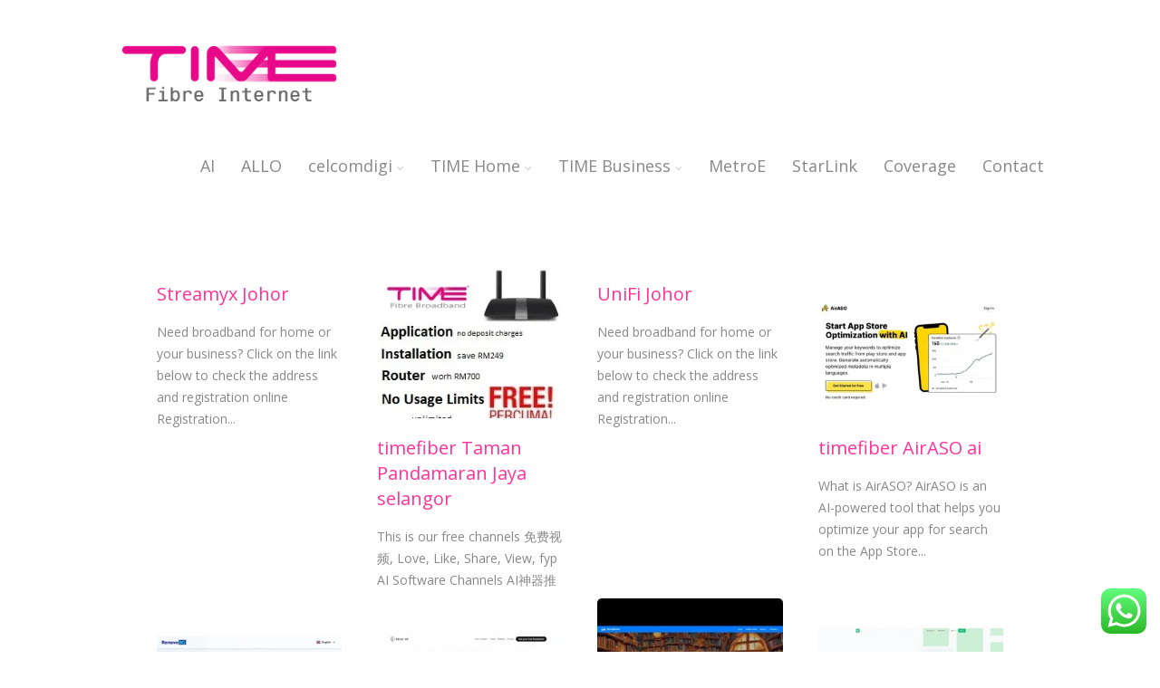

--- FILE ---
content_type: text/html; charset=UTF-8
request_url: https://timefibre.info/https:/timefibre.info/tag/benut-johor/
body_size: 25043
content:
<!DOCTYPE html>
<html xmlns="http://www.w3.org/1999/xhtml" lang="en-US">
<head>
<meta http-equiv="Content-Type" content="text/html; charset=UTF-8" />	
<title>Benut johor Archives - Time Fibre Information</title>
<link rel="icon" href="https://timefibre.info/wp-content/uploads/2017/02/index_abc-1024x764.png"><meta name="viewport" content="width=device-width, initial-scale=1.0, maximum-scale=1.0, user-scalable=1">
<meta http-equiv="Content-Type" content="text/html; charset=utf-8" />
<link rel="pingback" href="https://timefibre.info/xmlrpc.php" />
	<meta name='robots' content='index, follow, max-image-preview:large, max-snippet:-1, max-video-preview:-1' />

	<!-- This site is optimized with the Yoast SEO plugin v19.13 - https://yoast.com/wordpress/plugins/seo/ -->
	<title>Benut johor Archives - Time Fibre Information</title>
	<link rel="canonical" href="https://timefibre.info/https:/timefibre.info/tag/benut-johor/" />
	<link rel="next" href="https://timefibre.info/https:/timefibre.info/tag/benut-johor/page/2/" />
	<meta property="og:locale" content="en_US" />
	<meta property="og:type" content="article" />
	<meta property="og:title" content="Benut johor Archives - Time Fibre Information" />
	<meta property="og:url" content="https://timefibre.info/https:/timefibre.info/tag/benut-johor/" />
	<meta property="og:site_name" content="Time Fibre Information" />
	<meta name="twitter:card" content="summary_large_image" />
	<meta name="twitter:site" content="@unifistreamyx1" />
	<script type="application/ld+json" class="yoast-schema-graph">{"@context":"https://schema.org","@graph":[{"@type":"CollectionPage","@id":"https://timefibre.info/https:/timefibre.info/tag/benut-johor/","url":"https://timefibre.info/https:/timefibre.info/tag/benut-johor/","name":"Benut johor Archives - Time Fibre Information","isPartOf":{"@id":"https://timefibre.info/#website"},"primaryImageOfPage":{"@id":"https://timefibre.info/https:/timefibre.info/tag/benut-johor/#primaryimage"},"image":{"@id":"https://timefibre.info/https:/timefibre.info/tag/benut-johor/#primaryimage"},"thumbnailUrl":"","breadcrumb":{"@id":"https://timefibre.info/https:/timefibre.info/tag/benut-johor/#breadcrumb"},"inLanguage":"en-US"},{"@type":"ImageObject","inLanguage":"en-US","@id":"https://timefibre.info/https:/timefibre.info/tag/benut-johor/#primaryimage","url":"","contentUrl":""},{"@type":"BreadcrumbList","@id":"https://timefibre.info/https:/timefibre.info/tag/benut-johor/#breadcrumb","itemListElement":[{"@type":"ListItem","position":1,"name":"Home","item":"https://timefibre.info/"},{"@type":"ListItem","position":2,"name":"Benut johor"}]},{"@type":"WebSite","@id":"https://timefibre.info/#website","url":"https://timefibre.info/","name":"Time Fibre Information","description":"coverage,application,upgrade,time,fibre,promotion,liputan","publisher":{"@id":"https://timefibre.info/#organization"},"potentialAction":[{"@type":"SearchAction","target":{"@type":"EntryPoint","urlTemplate":"https://timefibre.info/?s={search_term_string}"},"query-input":"required name=search_term_string"}],"inLanguage":"en-US"},{"@type":"Organization","@id":"https://timefibre.info/#organization","name":"Time Fibre Information","url":"https://timefibre.info/","logo":{"@type":"ImageObject","inLanguage":"en-US","@id":"https://timefibre.info/#/schema/logo/image/","url":"https://i0.wp.com/timefibre.info/wp-content/uploads/2017/02/timefibrelogo.png?fit=250%2C77","contentUrl":"https://i0.wp.com/timefibre.info/wp-content/uploads/2017/02/timefibrelogo.png?fit=250%2C77","width":250,"height":77,"caption":"Time Fibre Information"},"image":{"@id":"https://timefibre.info/#/schema/logo/image/"},"sameAs":["https://www.instagram.com/unifiandstreamyx/","https://www.linkedin.com/in/unifi-streamyx-information-3793a6113","https://myspace.com/unifiandstreamyx","https://www.pinterest.com/unifistreamyx/","https://www.youtube.com/channel/UCMS_mGUzUqHQcwQOkMFyh_A","https://www.facebook.com/unifiandstreamyx","https://twitter.com/unifistreamyx1"]}]}</script>
	<!-- / Yoast SEO plugin. -->


<link rel='dns-prefetch' href='//secure.gravatar.com' />
<link rel='dns-prefetch' href='//www.googletagmanager.com' />
<link rel='dns-prefetch' href='//ajax.googleapis.com' />
<link rel='dns-prefetch' href='//s.w.org' />
<link rel='dns-prefetch' href='//v0.wordpress.com' />
<link rel='dns-prefetch' href='//i0.wp.com' />
<link rel='dns-prefetch' href='//c0.wp.com' />
<link rel="alternate" type="application/rss+xml" title="Time Fibre Information &raquo; Feed" href="https://timefibre.info/feed/" />
<link rel="alternate" type="application/rss+xml" title="Time Fibre Information &raquo; Comments Feed" href="https://timefibre.info/comments/feed/" />
<link rel="alternate" type="application/rss+xml" title="Time Fibre Information &raquo; Benut johor Tag Feed" href="https://timefibre.info/https:/timefibre.info/tag/benut-johor/feed/" />
<script type="text/javascript">
window._wpemojiSettings = {"baseUrl":"https:\/\/s.w.org\/images\/core\/emoji\/13.1.0\/72x72\/","ext":".png","svgUrl":"https:\/\/s.w.org\/images\/core\/emoji\/13.1.0\/svg\/","svgExt":".svg","source":{"concatemoji":"https:\/\/timefibre.info\/wp-includes\/js\/wp-emoji-release.min.js?ver=5.9.12"}};
/*! This file is auto-generated */
!function(e,a,t){var n,r,o,i=a.createElement("canvas"),p=i.getContext&&i.getContext("2d");function s(e,t){var a=String.fromCharCode;p.clearRect(0,0,i.width,i.height),p.fillText(a.apply(this,e),0,0);e=i.toDataURL();return p.clearRect(0,0,i.width,i.height),p.fillText(a.apply(this,t),0,0),e===i.toDataURL()}function c(e){var t=a.createElement("script");t.src=e,t.defer=t.type="text/javascript",a.getElementsByTagName("head")[0].appendChild(t)}for(o=Array("flag","emoji"),t.supports={everything:!0,everythingExceptFlag:!0},r=0;r<o.length;r++)t.supports[o[r]]=function(e){if(!p||!p.fillText)return!1;switch(p.textBaseline="top",p.font="600 32px Arial",e){case"flag":return s([127987,65039,8205,9895,65039],[127987,65039,8203,9895,65039])?!1:!s([55356,56826,55356,56819],[55356,56826,8203,55356,56819])&&!s([55356,57332,56128,56423,56128,56418,56128,56421,56128,56430,56128,56423,56128,56447],[55356,57332,8203,56128,56423,8203,56128,56418,8203,56128,56421,8203,56128,56430,8203,56128,56423,8203,56128,56447]);case"emoji":return!s([10084,65039,8205,55357,56613],[10084,65039,8203,55357,56613])}return!1}(o[r]),t.supports.everything=t.supports.everything&&t.supports[o[r]],"flag"!==o[r]&&(t.supports.everythingExceptFlag=t.supports.everythingExceptFlag&&t.supports[o[r]]);t.supports.everythingExceptFlag=t.supports.everythingExceptFlag&&!t.supports.flag,t.DOMReady=!1,t.readyCallback=function(){t.DOMReady=!0},t.supports.everything||(n=function(){t.readyCallback()},a.addEventListener?(a.addEventListener("DOMContentLoaded",n,!1),e.addEventListener("load",n,!1)):(e.attachEvent("onload",n),a.attachEvent("onreadystatechange",function(){"complete"===a.readyState&&t.readyCallback()})),(n=t.source||{}).concatemoji?c(n.concatemoji):n.wpemoji&&n.twemoji&&(c(n.twemoji),c(n.wpemoji)))}(window,document,window._wpemojiSettings);
</script>
<style type="text/css">
img.wp-smiley,
img.emoji {
	display: inline !important;
	border: none !important;
	box-shadow: none !important;
	height: 1em !important;
	width: 1em !important;
	margin: 0 0.07em !important;
	vertical-align: -0.1em !important;
	background: none !important;
	padding: 0 !important;
}
</style>
	<link rel='stylesheet' id='ht_ctc_main_css-css'  href='https://timefibre.info/wp-content/plugins/click-to-chat-for-whatsapp/new/inc/assets/css/main.css?ver=4.36' type='text/css' media='all' />
<link rel='stylesheet' id='wp-block-library-css'  href='https://c0.wp.com/c/5.9.12/wp-includes/css/dist/block-library/style.min.css' type='text/css' media='all' />
<style id='wp-block-library-inline-css' type='text/css'>
.has-text-align-justify{text-align:justify;}
</style>
<link rel='stylesheet' id='mediaelement-css'  href='https://c0.wp.com/c/5.9.12/wp-includes/js/mediaelement/mediaelementplayer-legacy.min.css' type='text/css' media='all' />
<link rel='stylesheet' id='wp-mediaelement-css'  href='https://c0.wp.com/c/5.9.12/wp-includes/js/mediaelement/wp-mediaelement.min.css' type='text/css' media='all' />
<link rel='stylesheet' id='wp-components-css'  href='https://c0.wp.com/c/5.9.12/wp-includes/css/dist/components/style.min.css' type='text/css' media='all' />
<link rel='stylesheet' id='wp-block-editor-css'  href='https://c0.wp.com/c/5.9.12/wp-includes/css/dist/block-editor/style.min.css' type='text/css' media='all' />
<link rel='stylesheet' id='wp-nux-css'  href='https://c0.wp.com/c/5.9.12/wp-includes/css/dist/nux/style.min.css' type='text/css' media='all' />
<link rel='stylesheet' id='wp-reusable-blocks-css'  href='https://c0.wp.com/c/5.9.12/wp-includes/css/dist/reusable-blocks/style.min.css' type='text/css' media='all' />
<link rel='stylesheet' id='wp-editor-css'  href='https://c0.wp.com/c/5.9.12/wp-includes/css/dist/editor/style.min.css' type='text/css' media='all' />
<link rel='stylesheet' id='drop_shadow_block-style-css-css'  href='https://timefibre.info/wp-content/plugins/drop-shadow-boxes/block/blocks.style.build.css?ver=1.7.14' type='text/css' media='all' />
<style id='global-styles-inline-css' type='text/css'>
body{--wp--preset--color--black: #000000;--wp--preset--color--cyan-bluish-gray: #abb8c3;--wp--preset--color--white: #ffffff;--wp--preset--color--pale-pink: #f78da7;--wp--preset--color--vivid-red: #cf2e2e;--wp--preset--color--luminous-vivid-orange: #ff6900;--wp--preset--color--luminous-vivid-amber: #fcb900;--wp--preset--color--light-green-cyan: #7bdcb5;--wp--preset--color--vivid-green-cyan: #00d084;--wp--preset--color--pale-cyan-blue: #8ed1fc;--wp--preset--color--vivid-cyan-blue: #0693e3;--wp--preset--color--vivid-purple: #9b51e0;--wp--preset--gradient--vivid-cyan-blue-to-vivid-purple: linear-gradient(135deg,rgba(6,147,227,1) 0%,rgb(155,81,224) 100%);--wp--preset--gradient--light-green-cyan-to-vivid-green-cyan: linear-gradient(135deg,rgb(122,220,180) 0%,rgb(0,208,130) 100%);--wp--preset--gradient--luminous-vivid-amber-to-luminous-vivid-orange: linear-gradient(135deg,rgba(252,185,0,1) 0%,rgba(255,105,0,1) 100%);--wp--preset--gradient--luminous-vivid-orange-to-vivid-red: linear-gradient(135deg,rgba(255,105,0,1) 0%,rgb(207,46,46) 100%);--wp--preset--gradient--very-light-gray-to-cyan-bluish-gray: linear-gradient(135deg,rgb(238,238,238) 0%,rgb(169,184,195) 100%);--wp--preset--gradient--cool-to-warm-spectrum: linear-gradient(135deg,rgb(74,234,220) 0%,rgb(151,120,209) 20%,rgb(207,42,186) 40%,rgb(238,44,130) 60%,rgb(251,105,98) 80%,rgb(254,248,76) 100%);--wp--preset--gradient--blush-light-purple: linear-gradient(135deg,rgb(255,206,236) 0%,rgb(152,150,240) 100%);--wp--preset--gradient--blush-bordeaux: linear-gradient(135deg,rgb(254,205,165) 0%,rgb(254,45,45) 50%,rgb(107,0,62) 100%);--wp--preset--gradient--luminous-dusk: linear-gradient(135deg,rgb(255,203,112) 0%,rgb(199,81,192) 50%,rgb(65,88,208) 100%);--wp--preset--gradient--pale-ocean: linear-gradient(135deg,rgb(255,245,203) 0%,rgb(182,227,212) 50%,rgb(51,167,181) 100%);--wp--preset--gradient--electric-grass: linear-gradient(135deg,rgb(202,248,128) 0%,rgb(113,206,126) 100%);--wp--preset--gradient--midnight: linear-gradient(135deg,rgb(2,3,129) 0%,rgb(40,116,252) 100%);--wp--preset--duotone--dark-grayscale: url('#wp-duotone-dark-grayscale');--wp--preset--duotone--grayscale: url('#wp-duotone-grayscale');--wp--preset--duotone--purple-yellow: url('#wp-duotone-purple-yellow');--wp--preset--duotone--blue-red: url('#wp-duotone-blue-red');--wp--preset--duotone--midnight: url('#wp-duotone-midnight');--wp--preset--duotone--magenta-yellow: url('#wp-duotone-magenta-yellow');--wp--preset--duotone--purple-green: url('#wp-duotone-purple-green');--wp--preset--duotone--blue-orange: url('#wp-duotone-blue-orange');--wp--preset--font-size--small: 13px;--wp--preset--font-size--medium: 20px;--wp--preset--font-size--large: 36px;--wp--preset--font-size--x-large: 42px;}.has-black-color{color: var(--wp--preset--color--black) !important;}.has-cyan-bluish-gray-color{color: var(--wp--preset--color--cyan-bluish-gray) !important;}.has-white-color{color: var(--wp--preset--color--white) !important;}.has-pale-pink-color{color: var(--wp--preset--color--pale-pink) !important;}.has-vivid-red-color{color: var(--wp--preset--color--vivid-red) !important;}.has-luminous-vivid-orange-color{color: var(--wp--preset--color--luminous-vivid-orange) !important;}.has-luminous-vivid-amber-color{color: var(--wp--preset--color--luminous-vivid-amber) !important;}.has-light-green-cyan-color{color: var(--wp--preset--color--light-green-cyan) !important;}.has-vivid-green-cyan-color{color: var(--wp--preset--color--vivid-green-cyan) !important;}.has-pale-cyan-blue-color{color: var(--wp--preset--color--pale-cyan-blue) !important;}.has-vivid-cyan-blue-color{color: var(--wp--preset--color--vivid-cyan-blue) !important;}.has-vivid-purple-color{color: var(--wp--preset--color--vivid-purple) !important;}.has-black-background-color{background-color: var(--wp--preset--color--black) !important;}.has-cyan-bluish-gray-background-color{background-color: var(--wp--preset--color--cyan-bluish-gray) !important;}.has-white-background-color{background-color: var(--wp--preset--color--white) !important;}.has-pale-pink-background-color{background-color: var(--wp--preset--color--pale-pink) !important;}.has-vivid-red-background-color{background-color: var(--wp--preset--color--vivid-red) !important;}.has-luminous-vivid-orange-background-color{background-color: var(--wp--preset--color--luminous-vivid-orange) !important;}.has-luminous-vivid-amber-background-color{background-color: var(--wp--preset--color--luminous-vivid-amber) !important;}.has-light-green-cyan-background-color{background-color: var(--wp--preset--color--light-green-cyan) !important;}.has-vivid-green-cyan-background-color{background-color: var(--wp--preset--color--vivid-green-cyan) !important;}.has-pale-cyan-blue-background-color{background-color: var(--wp--preset--color--pale-cyan-blue) !important;}.has-vivid-cyan-blue-background-color{background-color: var(--wp--preset--color--vivid-cyan-blue) !important;}.has-vivid-purple-background-color{background-color: var(--wp--preset--color--vivid-purple) !important;}.has-black-border-color{border-color: var(--wp--preset--color--black) !important;}.has-cyan-bluish-gray-border-color{border-color: var(--wp--preset--color--cyan-bluish-gray) !important;}.has-white-border-color{border-color: var(--wp--preset--color--white) !important;}.has-pale-pink-border-color{border-color: var(--wp--preset--color--pale-pink) !important;}.has-vivid-red-border-color{border-color: var(--wp--preset--color--vivid-red) !important;}.has-luminous-vivid-orange-border-color{border-color: var(--wp--preset--color--luminous-vivid-orange) !important;}.has-luminous-vivid-amber-border-color{border-color: var(--wp--preset--color--luminous-vivid-amber) !important;}.has-light-green-cyan-border-color{border-color: var(--wp--preset--color--light-green-cyan) !important;}.has-vivid-green-cyan-border-color{border-color: var(--wp--preset--color--vivid-green-cyan) !important;}.has-pale-cyan-blue-border-color{border-color: var(--wp--preset--color--pale-cyan-blue) !important;}.has-vivid-cyan-blue-border-color{border-color: var(--wp--preset--color--vivid-cyan-blue) !important;}.has-vivid-purple-border-color{border-color: var(--wp--preset--color--vivid-purple) !important;}.has-vivid-cyan-blue-to-vivid-purple-gradient-background{background: var(--wp--preset--gradient--vivid-cyan-blue-to-vivid-purple) !important;}.has-light-green-cyan-to-vivid-green-cyan-gradient-background{background: var(--wp--preset--gradient--light-green-cyan-to-vivid-green-cyan) !important;}.has-luminous-vivid-amber-to-luminous-vivid-orange-gradient-background{background: var(--wp--preset--gradient--luminous-vivid-amber-to-luminous-vivid-orange) !important;}.has-luminous-vivid-orange-to-vivid-red-gradient-background{background: var(--wp--preset--gradient--luminous-vivid-orange-to-vivid-red) !important;}.has-very-light-gray-to-cyan-bluish-gray-gradient-background{background: var(--wp--preset--gradient--very-light-gray-to-cyan-bluish-gray) !important;}.has-cool-to-warm-spectrum-gradient-background{background: var(--wp--preset--gradient--cool-to-warm-spectrum) !important;}.has-blush-light-purple-gradient-background{background: var(--wp--preset--gradient--blush-light-purple) !important;}.has-blush-bordeaux-gradient-background{background: var(--wp--preset--gradient--blush-bordeaux) !important;}.has-luminous-dusk-gradient-background{background: var(--wp--preset--gradient--luminous-dusk) !important;}.has-pale-ocean-gradient-background{background: var(--wp--preset--gradient--pale-ocean) !important;}.has-electric-grass-gradient-background{background: var(--wp--preset--gradient--electric-grass) !important;}.has-midnight-gradient-background{background: var(--wp--preset--gradient--midnight) !important;}.has-small-font-size{font-size: var(--wp--preset--font-size--small) !important;}.has-medium-font-size{font-size: var(--wp--preset--font-size--medium) !important;}.has-large-font-size{font-size: var(--wp--preset--font-size--large) !important;}.has-x-large-font-size{font-size: var(--wp--preset--font-size--x-large) !important;}
</style>
<link rel='stylesheet' id='contact-form-7-css'  href='https://timefibre.info/wp-content/plugins/contact-form-7/includes/css/styles.css?ver=5.6.4' type='text/css' media='all' />
<link rel='stylesheet' id='jquery-ui-theme-css'  href='https://ajax.googleapis.com/ajax/libs/jqueryui/1.11.4/themes/smoothness/jquery-ui.min.css?ver=1.11.4' type='text/css' media='all' />
<link rel='stylesheet' id='jquery-ui-timepicker-css'  href='https://timefibre.info/wp-content/plugins/contact-form-7-datepicker/js/jquery-ui-timepicker/jquery-ui-timepicker-addon.min.css?ver=5.9.12' type='text/css' media='all' />
<link rel='stylesheet' id='page-list-style-css'  href='https://timefibre.info/wp-content/plugins/page-list/css/page-list.css?ver=5.9' type='text/css' media='all' />
<link rel='stylesheet' id='asteria-style-css'  href='https://timefibre.info/wp-content/themes/asteria/style.css?ver=5.9.12' type='text/css' media='all' />
<link rel='stylesheet' id='fancybox-css'  href='https://timefibre.info/wp-content/themes/asteria/css/fancybox.css?ver=5.9.12' type='text/css' media='all' />
<link rel='stylesheet' id='asteria-icons-css'  href='https://timefibre.info/wp-content/themes/asteria/fonts/font-awesome.css?ver=5.9.12' type='text/css' media='all' />
<link rel='stylesheet' id='jetpack_css-css'  href='https://c0.wp.com/p/jetpack/11.4.2/css/jetpack.css' type='text/css' media='all' />
<script type='text/javascript' src='https://c0.wp.com/c/5.9.12/wp-includes/js/jquery/jquery.min.js' id='jquery-core-js'></script>
<script type='text/javascript' src='https://c0.wp.com/c/5.9.12/wp-includes/js/jquery/jquery-migrate.min.js' id='jquery-migrate-js'></script>
<script type='text/javascript' src='https://timefibre.info/wp-content/plugins/wp-hide-post/public/js/wp-hide-post-public.js?ver=2.0.10' id='wp-hide-post-js'></script>
<script type='text/javascript' src='https://timefibre.info/wp-content/themes/asteria/asteria.js?ver=5.9.12' id='asteria_js-js'></script>
<script type='text/javascript' src='https://timefibre.info/wp-content/themes/asteria/js/other.js?ver=5.9.12' id='asteria_otherjs-js'></script>
<script type='text/javascript' src='https://timefibre.info/wp-content/themes/asteria/js/gallery.js?ver=5.9.12' id='asteria_gallery-js'></script>
<script type='text/javascript' src='https://timefibre.info/wp-content/themes/asteria/js/fancybox.js?ver=5.9.12' id='asteria_fancybox-js'></script>
<script type='text/javascript' src='https://timefibre.info/wp-content/themes/asteria/js/jquery.nivo.js?ver=5.9.12' id='asteria_nivo-js'></script>

<!-- Google tag (gtag.js) snippet added by Site Kit -->
<!-- Google Analytics snippet added by Site Kit -->
<script type='text/javascript' src='https://www.googletagmanager.com/gtag/js?id=G-MBRQ3H8FE7' id='google_gtagjs-js' async></script>
<script type='text/javascript' id='google_gtagjs-js-after'>
window.dataLayer = window.dataLayer || [];function gtag(){dataLayer.push(arguments);}
gtag("set","linker",{"domains":["timefibre.info"]});
gtag("js", new Date());
gtag("set", "developer_id.dZTNiMT", true);
gtag("config", "G-MBRQ3H8FE7");
</script>
<link rel="https://api.w.org/" href="https://timefibre.info/wp-json/" /><link rel="alternate" type="application/json" href="https://timefibre.info/wp-json/wp/v2/tags/1398" /><link rel="EditURI" type="application/rsd+xml" title="RSD" href="https://timefibre.info/xmlrpc.php?rsd" />
<link rel="wlwmanifest" type="application/wlwmanifest+xml" href="https://timefibre.info/wp-includes/wlwmanifest.xml" /> 
<meta name="generator" content="WordPress 5.9.12" />
<meta name="generator" content="Site Kit by Google 1.170.0" /><script src='https://www.google.com/recaptcha/api.js'></script>
<script async defer src="https://maps.googleapis.com/maps/api/js?key=AIzaSyDeJNPKAERjYm3OhJGE3QB5V8q8r1VqZNo&callback=initMap"
  type="text/javascript"></script>
<script src='https://www.google.com/recaptcha/api.js'></script>
<meta name="google-site-verification" content="RiVK9M2vj9jVEKjBP438MgLTLy0_evHzGDiZAl_EtJc" />
<meta name="yandex-verification" content="95e0ad463006bd5f" />
<script async src="//pagead2.googlesyndication.com/pagead/js/adsbygoogle.js"></script>
<script>
     (adsbygoogle = window.adsbygoogle || []).push({
          google_ad_client: "ca-pub-8932742284221562",
          enable_page_level_ads: true
     });
</script>
<script data-ad-client="ca-pub-8932742284221562" async src="https://pagead2.googlesyndication.com/pagead/js/adsbygoogle.js"></script>
<script src="https://www.googleoptimize.com/optimize.js?id=OPT-N6PPNST"></script>
<!-- Google Tag Manager -->
<script>(function(w,d,s,l,i){w[l]=w[l]||[];w[l].push({'gtm.start':
new Date().getTime(),event:'gtm.js'});var f=d.getElementsByTagName(s)[0],
j=d.createElement(s),dl=l!='dataLayer'?'&l='+l:'';j.async=true;j.src=
'https://www.googletagmanager.com/gtm.js?id='+i+dl;f.parentNode.insertBefore(j,f);
})(window,document,'script','dataLayer','GTM-W5QJ94Q');</script>
<!-- End Google Tag Manager --><style>img#wpstats{display:none}</style>
	<style type="text/css">

body .fixed_site .header .center{width:100%!important;}
.single #content{ margin-top:10px;}
.header , .header2, .header3, .header4{ margin-top:30px;}
.widget_corner{ display:none;}
.page #content{ margin-top:20px;}
.edit_wrap{border-color: transparent;}
.comments_template{ margin-bottom:40px;}

#sidebar { border-left:1px solid rgba(0, 0, 0, 0.05);}
#sidebar .widget{ padding-bottom:0px!important}
.page-template-page-leftsidebar-php #sidebar{border-right:1px solid rgba(0, 0, 0, 0.05);border-left:none;}
.page-template-page-leftsidebar-php #sidebar .widget_wrap{ padding-left:0!important;}
#sidebar .widget .widgettitle, #home_widgets .widget .widgettitle{text-align: right;padding-bottom: 20px;border-bottom: 1px solid; border-color:rgba(0, 0, 0, 0.05);}
#sidebar .widget{ background:none!important; padding-bottom:0;}
#sidebar .widget_wrap{width:88%!important; padding:0!important; padding-left:12%!important;}
#sidebar #searchform div{border:1px solid rgba(0, 0, 0, 0.05)}

.fixed_site{width: 80%;margin: 0 auto;}
body .fixed_site .center, body .fixed_site .midrow_wrap, body .fixed_site .header3 .top_head .center{ width:95%!important;}
.fixed_wrap{width: 100%;float: left;background: #fff;}
.fixed_site #footer{ margin-top:0;}
.footefixed{ margin-bottom:40px;}

.single_post{ background:none;}
.lay3 .hentry{ margin-bottom:15px;}
.lay4 .hentry, .lay5 .single_post{border-bottom:1px solid rgba(0, 0, 0, 0.07); background:none;}
.lay4 .hentry:last-child, .lay5 .single_post:last-child{border:none;}
.author_posts{ background:none;border-bottom: 1px solid rgba(0, 0, 0, 0.07);border-top: 1px solid rgba(0, 0, 0, 0.07);}
.lay5 .single_post{ margin-bottom:0;}
.more-link, .moretag{background: rgba(0, 0, 0, 0.07);}
.lay2 .hentry, .lay3 .hentry{background: rgba(0, 0, 0, 0.03);}
.author #content{ margin-top:0!important;}

#ast_nextprev{ margin-top:0;border-bottom: 1px solid rgba(0, 0, 0, 0.07);}
.share_this, #ast_related{border-bottom: 1px solid rgba(0, 0, 0, 0.07);border-top: 1px solid rgba(0, 0, 0, 0.07); background:none;}
.comments_template #comments, #comments_ping, #reply-title{border-bottom: 1px solid rgba(0, 0, 0, 0.07); padding-bottom:20px; border-top:none;}

.comment-body{border-bottom: 1px solid rgba(0, 0, 0, 0.07);}
.comment-form-comment textarea, .comm_wrap input{background: rgba(0, 0, 0, 0.03);border: 1px solid rgba(0, 0, 0, 0.07);-webkit-box-shadow: 0 0 5px rgba(0, 0, 0, 0.03) inset;-moz-box-shadow: 0 0 5px rgba(0, 0, 0, 0.03) inset;box-shadow: 0 0 5px rgba(0, 0, 0, 0.03) inset;}

.ast_pagenav .current{color: #fff;background: #ff3399;}
.ast_pagenav .pagi_border dt{ background:rgba(0, 0, 0, 0.1);}
.home_tabs{ background:none;}

#sidebar .widget .widgettitle{ margin-right:10%;}
#accordion img{ max-width:940px!important;}
body .fixed_site .header3 .center{width:100%!important;}

.comment-form-comment textarea, .comm_wrap input{border-top: 1px solid rgba(0, 0, 0, 0.1)!important;border-left: 1px solid rgba(0, 0, 0, 0.1)!important;border-right: 1px solid rgba(0, 0, 0, 0.1)!important;}
#sidebar .widget{ margin-top:20px;}
.edit_wrap{ border-color:transparent;}
body .share_this{ background-color:transparent!important;}
body .author_posts{ background:none!important;}
.ast_map{ margin-bottom:0!important;}
.lay1 .ast_vid, .lay2 .ast_vid, .lay3 .ast_vid, .lay4 .ast_vid, .lay6 .ast_vid{ max-height:235px;}
.page-numbers{ background-color:rgba(0, 0, 0, 0.02)!important;}
body #home_widgets .widget{background-color: transparent!important;border: 1px solid rgba(0, 0, 0, 0.04);}
body #home_widgets .widget{width:30.6%!important;}
/*-----------------------------Single Post Background------------------------------------*/
/*-----------------------------INDIVIDUAL PAGE HEADER------------------------------------*/

/*--------------SLIDER HEIGHT---------------*/
#zn_nivo, .slider-wrapper, .slide_wrap, .banner ul li, #accordion, .kwicks li, #accordion{height:auto!important;}
#accordion, .kwicks.horizontal li{min-height:auto!important;}
/*--------------CALL TO ACTION---------------*/
.home_action{background:#ffffff!important;}
.home_action_button{background:#ff3399!important; }
.home_action_button a{color:#ffffff!important;}

/*------------------------------------SITE TITLE------------------------------------------*/
.logo h1, .logo h2{font-size:44px!important;}
.logo h1 a, .logo h2 a, .ast_maintanace .logo h1 a{font-family:'Raleway'!important;color:#ffffff!important; font-weight:!important;}

.nivo-caption h3, #accordion h3, .banner .sld_layout2 h3, .banner .sld_layout3 h3{font-family:'Raleway'!important;}
.sld_layout2 h3, .sld_layout3 h3, .acc-sld_layout2 h3, .acc-sld_layout3 h3, .wrap-sld_layout2 h3, .wrap-sld_layout3 h3{font-size:2!important; line-height:1.3em}
/*---------------TYPOGRAPHY------------*/
/*Content Font*/
body{font-family:'Open Sans', Arial, Helvetica!important; 
font-size:14px!important;}
body, #ast_nextprev a{ color:#888888!important;}

/*Post Title Font*/
h1, h2, h3, h4, h5, h6, #topmenu ul li a, .text_block, .lay1_title h3, #sidebar .widget .widgettitle, .left_arro, .right_arro, #submit, .widget_calendar caption, .rel_content a, #ast_related ul li a, .fourofour a{font-family:'Open Sans', Arial, Helvetica!important; font-weight:normal;}

/*Woocommerce*/
.woocommerce ul.products li.product h3, .woocommerce-page ul.products li.product h3{font-family:'Open Sans', Arial, Helvetica!important;}

/*Menu Font Size*/
body #topmenu ul li a{ font-size:18px!important;}

/*Post Title Font Size*/
.lay1 h2.postitle a, .lay2 h2.postitle a, .lay3 h2.postitle a, .lay4 h2.postitle a, .lay5 h2.postitle a, .lay6 h2.postitle a{ font-size:20px;font-weight:normal!important;}

body .page_tt .postitle{font-size:40px!important; font-weight:normal!important;}


/*------------------------------------ROUNDED CORNERS------------------------------------------*/
.midrow_block, .lay1 .hentry img, .lay1 .imgwrap, .lay1 .img_hover, .lay1 .post_image, .lay1 .hentry, .home_action, .home_action_button, .page .single_post, .single_post, #sidebar .widget, #sidebar #searchform div, #sidebar #searchsubmit, #footer #searchsubmit, #submit, .comment-form-comment textarea, #ast_nextprev, #ast_nextprev .ast-next img, .related_img img, #ast_related, .avatar img, .related_img, .comment-body, .comm_wrap input, .ast_bioimg, .tabs-container, .lgn_toggle, .trigger_wrap, .lgn_scs, .lgn_info, .lgn_wng, .lgn_err, .ast_table, .single_post .scl_button a, .ast_shrt_action, .act_right a, .ast_slide_wrap .ast_slider, .ast_slider .nivo-caption, .lay4 .hentry, .lay4 .post_image, .lay4 .hentry img, .entry-content .cont_inpt, .entry-content textarea, .contact_submit input, .entry-content .contact_verify input, .lay2 .hentry, .lay2 .imgwrap, .lay3 .imgwrap, .lay3 .hentry, .lay3 .hentry img, .lay5 .single_post, .nivo-caption .sld_layout1 h3 a, .nivo-caption .sld_layout1 p, .banner .sld_layout1 p, .banner .sld_layout1 h3 a, .acc-sld_layout1 h3 a, .acc-sld_layout1 p, .share_this, .under-construction-inner, .ast_countdown li, #home_widgets .widget, .search_term{-webkit-border-radius:5px; -moz-border-radius:5px; border-radius:5px;}


#sidebar .widget, #ast_related{ overflow:hidden;}

.ast-prev, .left_arro, .search_term #searchform #s, .error_msg #searchform #s{-webkit-border-radius: 5px 0 0 5px;-moz-border-radius: 5px 0 0 5px;border-radius: 5px 0 0 5px;}
.ast-next, .right_arro, .search_term #searchsubmit, .error_msg #searchsubmit{-webkit-border-radius: 0 5px 5px 0;-moz-border-radius: 0 5px 5px 0;border-radius: 0 5px 5px 0;}

.lgn_toggle_content, .footefixed, .author_posts{-webkit-border-radius: 0 0 5px 5px;-moz-border-radius: 0 0 5px 5px;border-radius: 0 0 5px 5px;}

.tabs-container .tabs, .author_div{-webkit-border-radius: 5px 5px 0 0;-moz-border-radius: 5px 5px 0 0;border-radius: 5px 5px 0 0;}
.more-link, .moretag{-webkit-border-radius: 5px 0 0 0;-moz-border-radius: 5px 0 0 0;border-radius: 5px 0 0 0;}

.header5 #topmenu, .fixindex{-webkit-border-radius: 5px 5px 0 0;-moz-border-radius: 5px 5px 0 0;border-radius: 5px 5px 0 0;}
#slidera{width:100.05%;}


body .single_post{-webkit-border-radius:5px 5px 0 0 ; -moz-border-radius:5px 5px 0 0 ; border-radius:5px 5px 0 0 ;}


.head_soc a:last-child{-webkit-border-radius: 0 5px 0 0;-moz-border-radius: 0 5px 0 0;border-radius: 0 5px 0 0;}
.head_soc {-webkit-border-radius: 0 5px 0 5px;-moz-border-radius: 0 5px 0 5px;border-radius: 0 5px 0 5px;}

		#zn_nivo, .slider-wrapper, .slide_wrap, .page_tt, .singlefx, #slide_acord{-webkit-border-radius: 5px 5px 0 0;-moz-border-radius: 5px 5px 0 0;border-radius: 5px 5px 0 0;}
	

.header2, .header3, .header3 .top_head, .header4{-webkit-border-radius: 5px 5px 0 0;-moz-border-radius: 5px 5px 0 0;border-radius: 5px 5px 0 0;}
.header2 .head_soc a, .header3 .head_soc a{ -webkit-border-radius:5px; -moz-border-radius:5px; border-radius:5px;}
/*------------------------------------DROP SHADOW------------------------------------------*/
.fixindex, .footefixed, .singlefx{-webkit-box-shadow: 0 0 3px rgba(0, 0, 0, 0.2);-moz-box-shadow: 0 0 3px rgba(0, 0, 0, 0.2);box-shadow: 0 0 3px rgba(0, 0, 0, 0.2);}

/*------------------------------------ELEMENTS COLORS------------------------------------------*/
/*SOCIAL SHARE BUTTONS COLOR*/
body .social_buttons div i, body .social_buttons div a{color:#ff3399!important;}

/*PRIMARY ELEMENT*/
#ast_nextprev, #ast_related ul li.active, .single_post .tabs li.active, .single_post .tabs li, .trigger_wrap, .single_post, .comment-body, #ast_related, #ast_related ul, .comm_wrap input, .comment-form-comment textarea, .lay4 .hentry, .lay2 .hentry, .lay3 .hentry, .search_term, .author_div, .to_top, .ast_blocks{background-color:#ffffff!important;}

.fixed_wrap{background-color:#ffffff!important;}
#ast_related ul{ background:none!important;}
.widget_corner{border-color: transparent transparent #ffffff transparent!important;}

/*SECONDARY ELEMENT*/
.header4 #topmenu ul li:hover, .nivo-caption .sld_layout1 p, .banner .sld_layout1 p, .acc-sld_layout2 p, .header4 #topmenu .sub-menu, .acc-sld_layout1 p{ border-color:#ff3399!important;}
#topmenu ul li ul li a:hover, .nivo-caption .sld_layout1 h3 a, .nivo-controlNav a.active, .banner .sld_layout1 h3 a, .acc-sld_layout1 h3 a, .tab.active, .thn_post_wrap .more-link:hover, .moretag:hover, #submit, .page_tt, #searchsubmit, .contact_submit input, .pad_menutitle, .to_top:hover, .page-numbers:hover, .ast_pagenav .current, .progrssn, #simple-menu, .wpcf7-submit{background-color:#ff3399!important;}

.nivo-caption p a, .banner .sld_layout1 p a, .banner .sld_layout2 p a, .banner .wrap-sld_layout3 p a, .acord_text p a, .lay2 h2 a, .lay3 h2 a, .lay4 h2 a, .lay5 .postitle a, #ast_nextprev .ast-prev:hover .left_arro i, #ast_nextprev .ast-next:hover .right_arro i, .rel_content a, #reply-title small a, .logged-in-as a, .edit_wrap i:hover, #home_widgets .widget .thn_wgt_tt, #sidebar .widget .thn_wgt_tt, #footer .widget .thn_wgt_tt, .widget_calendar td a, .astwt_iframe a, .ast_countdown li, .ast_biotxt a, .ast_bio .ast_biotxt h3, .search_term h2, .author_right h2, .author_right a, #contact_block .widgettitle, #contact_block a:link, #contact_block a:visited, .copytext a, .ast_maintanace .logo h1 a, #ast_nextprev .ast-prev:hover .left_arro i, #ast_nextprev .ast-next:hover .right_arro i, .post_meta a:hover, .social_buttons div a:hover i, .social_buttons div a:hover, .widgets p a, .tagcloud a, .text_block a:link, .text_block a:visited, .commentmetadata a{color:#ff3399!important;}



.rel_content .rel_more:hover{border-color: transparent transparent #ff3399 transparent!important;}
.tab.active .tab_arrow{border-color: #ff3399 transparent transparent transparent!important;}


.midrow_block:hover .mid_block_content a, .midrow_block:hover h3{color:#FFFFFF!important;}
.midrow_block:hover .block_img{border-color:#FFFFFF!important;}

/*SIDEBAR COLOR*/
#home_widgets .widget, .page-numbers{ background-color:#ffffff!important;}

.more-link, .moretag, .left_arro, .right_arro, .share_this, .commentlist .logged-in-as, .author_posts, #contact_block .widget, .under-construction-inner #countdown_mntnc li, .gall_dash{ background-color:#ffffff!important;}

.edit_wrap{border-color: transparent #ffffff transparent transparent!important;}
.rel_content .rel_more{border-color: transparent transparent #ffffff transparent!important;}
/*HEADER COLOR*/
.header2, .header3, .header4, .header3 #topmenu, .header5 #topmenu, .header3 .top_head{ background-color:#ffffff!important;}

/*FOOTER COLOR*/
#footer{ background-color:#ffffff!important;}

/*Post Icons Color*/
.rel_content .rel_more i, .single_metainfo i, .comm_meta_reply i{}

/*Leave a Reply Text Color*/
.comments_template #comments, #comments_ping, #reply-title, .related_h3{ color:#333333!important;}

/*Single Post icons Color*/
.single_metainfo i{color:#dddddd!important;}
/*Footer Social Color*/
.head_soc a{color:#ff3399!important;}

/*------------------------------------TEXT COLORS------------------------------------------*/
/*Body Text Color*/
body, .single_metainfo, .single_post .single_metainfo a, .midrow_blocks a, .lay4 .single_metainfo a{color:#888888!important;}

/*Menu Text Color*/
body .header2 .head_contact, body .head_contact, body .topsearch #s, #topmenu ul li a{ color:#888888!important;}

/*Text Color on Secondary Element*/
#submit, #searchsubmit, .page_tt, body #topmenu ul li ul li a:hover, .tab a.active, #ast_nextprev .ast-prev:hover .left_arro, #ast_nextprev .ast-next:hover .right_arro, .page-numbers:hover, .more-link, .moretag, #simple-menu, #simple-menu i{color:#FFFFFF!important;}


body #topmenu ul li ul li a{color:#888888!important;background: #ffffff url("https://timefibre.info/wp-content/themes/asteria/images/submenu.png") repeat!important;}

.nivo-caption .sld_layout1 h3 a, .nivo-controlNav a.active, .banner .sld_layout1 h3 a, .acc-sld_layout1 h3 a, .tab.active, .thn_post_wrap .more-link:hover, .moretag:hover, #submit, .page_tt, #searchsubmit, .contact_submit input, .pad_menutitle, .to_top:hover, .page-numbers:hover, .ast_pagenav .current, .progrssn, #simple-menu{color:#FFFFFF!important;}

/*Sidebar Text Color*/
.more-link, .moretag, #sidebar .widget, #home_widgets .widget a:link, #home_widgets .widget a:visited, #home_widgets{color:#999999!important;}

#sidebar .widget, #home_widgets .widget a:link, #home_widgets .widget a:visited, #home_widgets .widget{color:#999999!important;}


/*Post Title, Sidebar Widget Titles,*/
.ast_bio .ast_biotxt h3, .ast_biotxt a, .rel_content a, .copytext a, .widget_calendar td a, #home_widgets .widget .thn_wgt_tt, #sidebar .widget .thn_wgt_tt, #footer .widget .thn_wgt_tt, .nivo-caption p a, .banner .sld_layout1 p a, .banner .sld_layout2 p a, .banner .wrap-sld_layout3 p a, .acord_text p a, .lay2 h2 a, .lay3 h2 a, .lay4 h2 a, .lay5 .postitle a, #ast_nextprev .ast-prev:hover .left_arro i, #ast_nextprev .ast-next:hover .right_arro i, .rel_content a, #reply-title small a, .logged-in-as a, .single_metainfo a i:hover, .edit_wrap i:hover, .widget_calendar td a, .astwt_iframe a, .ast_countdown li, .search_term h2, .author_right h2, .author_right a, #contact_block .widgettitle, #contact_block a:link, #contact_block a:visited, .copytext a, .commentmetadata a{color:#ff3399!important;}

/*LINK COLOR*/
	.thn_post_wrap a:link, .thn_post_wrap a:visited{color:#ff3399!important;}

/*TITLES COLOR*/
	.single_post .postitle, #sidebar .widget .widgettitle, #sidebar .widget .widgettitle a, #home_widgets .widget a:link, #home_widgets .widget a:visited{color:#ff3399!important;}

/*Woocommerce*/
.woocommerce div.product .product_title, .woocommerce-page div.product .product_title, .woocommerce #content div.product .product_title, .woocommerce-page #content div.product .product_title, .product_meta a, .woocommerce ul.products li.product h3, .woocommerce-page ul.products li.product h3{color:#ff3399!important;}
.woocommerce ul.products li.product h3, .woocommerce-page ul.products li.product h3{ font-size:20px!important;}

/*Footer Widget*/
#footer .widgets .widget ul li a, #footer .widgets .widget{color:#999999!important;}
#footer .widgets .widgettitle, #midrow .widgets .widgettitle a{color:#888888!important;}


@media screen and (max-width: 1200px){
body .fixed_site{ width:95%!important; margin: 0 auto;}
}

/*Others*/
/*Welcome Text Background*/
.text_block{ background-color:#ffffff!important;}
/*Gallery*/
.gallery{ float:left; margin:20px auto!important; width:100%;}
body .gallery-item{text-align: center;width: 50px!important; height:45px;display: inline-block;margin: 10px 5px; float:none!important;}

/*SLIDER TEXT COLOR (Asteria 1.1)*/
.nivo-caption, .nivo-caption h3 a{ color:#ffffff!important;}

/*HOVER ANIMATIONS (Asteria 1.1)*/
.midrow_block, .nav-box, .ast-prev, .ast-next, #footer .widgets .widget ul li a, #home_widgets .widget li a, #sidebar .widget li a, #footmenu ul li a, .single_metainfo .catag_list a, .auth_meta, .meta_comm a, .post_meta a, .social_buttons div i, .social_buttons div a{-webkit-transition:all 0.3s ease-out;-moz-transition:all 0.3s ease-out;-ms-transition:all 0.3s ease-out;-o-transition:all 0.3s ease-out;transition:all 0.3s ease-out;}

#home_widgets .widget li a:hover, #sidebar .widget li a:hover, #footmenu ul li a:hover, .single_metainfo .catag_list a:hover, .auth_meta:hover, .meta_comm a:hover, .post_meta a:hover{color:#ff3399;}

.single_metainfo .catag_list a:hover, .auth_meta:hover, .meta_comm a:hover, .post_meta a:hover{ opacity:1;}

.midrow_block:hover{color:#FFFFFF; background-color:#ff3399; padding-top:0px;}
.midrow_block:hover .block_img{ border-color:#FFFFFF;}
.midrow_block:hover .icon_wrap i{color:#FFFFFF;}

.nav-box:hover{color#888888:; background-color:#ff3399;}
#ast_nextprev .ast-prev:hover a, #ast_nextprev .ast-next:hover a{color:#FFFFFF;}

#footer .widgets .widget ul li a:hover{ color:#888888!important;}

/** SLIDER BUTTON COLOR**/
a.sld_buttn{background:#ff3399!important; color:#ffffff!important;}

/*USER'S CUSTOM CSS---------------------------------------------------------*/
/*---------------------------------------------------------*/
</style>
<style type="text/css" id="custom-background-css">
body.custom-background { background-color: #ffffff; }
</style>
	<link rel="icon" href="https://i0.wp.com/timefibre.info/wp-content/uploads/2017/02/TIME1.jpg?fit=32%2C32&#038;ssl=1" sizes="32x32" />
<link rel="icon" href="https://i0.wp.com/timefibre.info/wp-content/uploads/2017/02/TIME1.jpg?fit=98%2C97&#038;ssl=1" sizes="192x192" />
<link rel="apple-touch-icon" href="https://i0.wp.com/timefibre.info/wp-content/uploads/2017/02/TIME1.jpg?fit=98%2C97&#038;ssl=1" />
<meta name="msapplication-TileImage" content="https://i0.wp.com/timefibre.info/wp-content/uploads/2017/02/TIME1.jpg?fit=98%2C97&#038;ssl=1" />
<link rel="stylesheet" id="redux-google-fonts-css"  href="//fonts.googleapis.com/css?family=Raleway|Open+Sans&subset=latin&v=1754988302" type="text/css" media="all" /></head>

<body class="archive tag tag-benut-johor tag-1398 custom-background">
<!--Header-->
<div class="fixed_site">
<!--Maintenance Mode Message-->

	<div class="header">
    <div class="center">
    <!--LOGO START-->
    <div class="logo">
        	    	<a class="logoimga" title="Time Fibre Information" href="https://timefibre.info/"><img src="https://timefibre.info/wp-content/uploads/2017/02/timefibrelogo.png" /></a>
        </div>
    <!--LOGO END-->
    
	<!--MENU START--> 
        <!--MOBILE MENU START--><a id="simple-menu" href="#sidr"><i class="fa-align-justify"></i> Menu</a><!--MOBILE MENU END--> 
    <div id="topmenu"><div class="menu-header"><ul id="menu-products" class="menu"><li id="menu-item-20747" class="menu-item menu-item-type-custom menu-item-object-custom menu-item-20747"><a href="https://timefibre.info/time-home/free-channels/">AI</a></li>
<li id="menu-item-22866" class="menu-item menu-item-type-post_type menu-item-object-page menu-item-22866"><a href="https://timefibre.info/time-home/allo/">ALLO</a></li>
<li id="menu-item-22888" class="menu-item menu-item-type-post_type menu-item-object-page menu-item-has-children menu-item-22888"><a href="https://timefibre.info/time-home/celcomdigi/">celcomdigi</a>
<ul class="sub-menu">
	<li id="menu-item-22887" class="menu-item menu-item-type-post_type menu-item-object-page menu-item-22887"><a href="https://timefibre.info/time-home/celcomdigi-business/">celcomdigi business</a></li>
</ul>
</li>
<li id="menu-item-91" class="menu-item menu-item-type-post_type menu-item-object-page menu-item-has-children menu-item-91"><a href="https://timefibre.info/time-home/">TIME Home</a>
<ul class="sub-menu">
	<li id="menu-item-14201" class="menu-item menu-item-type-post_type menu-item-object-page menu-item-14201"><a href="https://timefibre.info/time-home/time-home-promotion/">TIME Home promotion</a></li>
</ul>
</li>
<li id="menu-item-96" class="menu-item menu-item-type-post_type menu-item-object-page menu-item-has-children menu-item-96"><a href="https://timefibre.info/time-home/time-business/">TIME Business</a>
<ul class="sub-menu">
	<li id="menu-item-14206" class="menu-item menu-item-type-post_type menu-item-object-page menu-item-14206"><a href="https://timefibre.info/time-home/time-business-promotion/">TIME Business Promotion</a></li>
</ul>
</li>
<li id="menu-item-17881" class="menu-item menu-item-type-post_type menu-item-object-page menu-item-17881"><a href="https://timefibre.info/time-metro-ethernet/">MetroE</a></li>
<li id="menu-item-22720" class="menu-item menu-item-type-post_type menu-item-object-page menu-item-22720"><a href="https://timefibre.info/starlink/">StarLink</a></li>
<li id="menu-item-71" class="menu-item menu-item-type-post_type menu-item-object-page menu-item-71"><a href="https://timefibre.info/check-coverage/">Coverage</a></li>
<li id="menu-item-48" class="menu-item menu-item-type-post_type menu-item-object-page menu-item-48"><a href="https://timefibre.info/time-fibre-contact/">Contact</a></li>
</ul></div></div>
    <!--MENU END-->
    
    </div>
</div>
</div><!--Tag Posts-->
<div class="fixed_site">
	<div class="fixed_wrap">
    
		        
		<div class="lay2">
<div class="center">


<div class="lay2_wrap">

                                   <div class="post-7169 post type-post status-publish format-standard has-post-thumbnail hentry category-advance category-blogger category-coverage category-facebook category-google-plus category-hypptv category-iflix category-instagram category-internet category-iptv category-johor category-linkedin category-liputan category-maxis-fibre category-myspace category-package-2016 category-pakej-2016 category-pinterest category-plan-2016 category-promosi-2016 category-promotion category-promotion-2016 category-router category-service-2016 category-social-media category-spotify category-streamyx category-telegram category-telekom-malaysia category-tm category-tm-malaysia category-tmpoint category-twitter category-unifi category-upgrade category-viu category-wechat category-whatsapp category-wifi category-year category-youtube tag-ayer-baloi-johor tag-ayer-hitam-johor tag-ayer-tawar-2-johor tag-ayer-tawar-3-johor tag-ayer-tawar-4-johor tag-ayer-tawar-5-johor tag-bandar-penawar-johor tag-bandar-tenggara-johor tag-batu-anam-johor tag-batu-pahat-johor tag-bekok-johor tag-benut-johor tag-bukit-gambir-johor tag-bukit-pasir-johor tag-chaah-johor tag-endau-johor tag-gelang-patah-johor tag-gerisek-johor tag-gugusan-taib-andak-johor tag-jementah-johor tag-johor-bahru-johor tag-kahang-johor tag-kluang-johor tag-kota-tinggi-johor tag-kukup-johor tag-kulai-johor tag-labis-johor tag-layang-layang-johor tag-masai-johor tag-mersing-johor tag-muar-johor tag-nusajaya-johor tag-pagoh-johor tag-paloh-johor tag-panchor-johor tag-parit-jawa-johor tag-parit-raja-johor tag-parit-sulong-johor tag-pasir-gudang-johor tag-pekan-nenas-johor tag-pengerang-johor tag-pontian-johor tag-rengam-johor tag-rengit-johor tag-segamat-johor tag-semerah-johor tag-senai-johor tag-senggarang-johor tag-seri-gading-johor tag-seri-medan-johor tag-simpang-rengam-johor tag-sungai-mati-johor tag-tangkak-johor tag-ulu-tiram-johor tag-yong-peng-johor" id="post-7169"> 
                
                                               
 
            
                <div class="post_image">
                    
                     <!--CALL TO POST IMAGE-->
                                        
                    <div class="imgwrap">  
                    <div class="img_hover">
                        <div class="icon_wrap">
                        <div class="icon_round"><a href="https://timefibre.info/streamyx-johor/"><i class="fa-link fa-2x"></i></a></div>
                        </div>
                    </div>                    
                    <a href="https://timefibre.info/streamyx-johor/"></a></div>
					                    <div class="post_content">
                    <h2 class="postitle"><a href="https://timefibre.info/streamyx-johor/" title="Streamyx Johor">Streamyx Johor</a></h2>
                     <p>Need broadband for home or your business? Click on the link below to check the address and registration online Registration...</p> 
               		 </div>
                </div>
                
				                
                


                
                        </div>
                            <div class="post-22043 post type-post status-publish format-standard has-post-thumbnail hentry category-coverage tag-ajil-terengganu tag-al-muktatfi-billah-shah-terengganu tag-alor-gajah-melaka tag-alor-setar-kedah tag-ampang-selangor tag-arau-perlis tag-asahan-melaka tag-asajaya-sarawak tag-ayer-baloi-johor tag-ayer-hitam-johor tag-ayer-hitam-kedah tag-ayer-itam-pulau-pinang tag-ayer-keroh-melaka tag-ayer-lanas-kelantan tag-ayer-puteh-terengganu tag-ayer-tawar-johor tag-ayer-tawar-perak tag-bachok-kelantan tag-bagan-datoh-perak tag-bagan-serai-perak tag-bahau-negeri-sembilan tag-balik-pulau-pulau-pinang tag-baling-kedah tag-balingian-sarawak tag-balok-pahang tag-bandar-baharu-kedah tag-bandar-baru-bangi-selangor tag-bandar-bera-pahang tag-bandar-enstek-negeri-sembilan tag-bandar-penawar-johor tag-bandar-puncak-alam-selangor tag-bandar-pusat-jengka-pahang tag-bandar-seri-iskandar-perak tag-bandar-seri-jempol-negeri-sembilan tag-bandar-tenggara-johor tag-bandar-tun-abdul-razak-pahang tag-banting-selangor tag-baram-sarawak tag-batang-kali-selangor tag-batu-anam-johor tag-batu-arang-selangor tag-batu-caves-selangor tag-batu-ferringhi-pulau-pinang tag-batu-gajah-perak tag-batu-kikir-negeri-sembilan tag-batu-kurau-perak tag-batu-maung-pulau-pinang tag-batu-pahat-johor tag-bau-sarawak tag-bayan-lepas-pulau-pinang tag-beaufort-sabah tag-bedong-kedah tag-behrang-stesen-perak tag-bekenu-sarawak tag-bekok-johor tag-belaga-sarawak tag-belawai-sarawak tag-beluran-sabah tag-bemban-melaka tag-benta-pahang tag-bentong-pahang tag-benut-johor tag-beranang-selangor tag-bestari-jaya-selangor tag-betong-sarawak tag-beverly-sabah tag-bidor-perak tag-bintangor-sarawak tag-bintulu-sarawak tag-bongawan-sabah tag-bota-perak tag-brinchang-pahang tag-bruas-perak tag-bukit-besi-terengganu tag-bukit-fraser-pahang tag-bukit-gambir-johor tag-bukit-goh-pahang tag-bukit-kayu-hitam-kedah tag-bukit-kuin-pahang tag-bukit-mertajam-pulau-pinang tag-bukit-pasir-johor tag-bukit-payong-terengganu tag-bukit-rotan-selangor tag-butterworth-pulau-pinang tag-ceneh-terengganu tag-chaah-johor tag-chalok-terengganu tag-changkat-jering-perak tag-changkat-keruing-perak tag-changloon-kedah tag-chemor-perak tag-chenderiang-perak tag-chenderong-balai-perak tag-chenor-pahang tag-cherang-ruku-kelantan tag-cheras-selangor tag-chikus-perak tag-chini-pahang tag-cukai-terengganu tag-cyberjaya-selangor tag-dabong-kelantan tag-dalat-sarawak tag-damak-pahang tag-daro-sarawak tag-debak-sarawak tag-dengkil-selangor tag-dong-pahang tag-dungun-terengganu tag-durian-tunggal-melaka tag-endau-johor tag-enggor-perak tag-engkilili-sarawak tag-gambang-pahang tag-gelang-patah-johor tag-gelugor-pulau-pinang tag-gemas-negeri-sembilan tag-gemencheh-negeri-sembilan tag-genting-highlands-pahang tag-gerik-perak tag-gerisek-johor tag-gopeng-perak tag-gua-musang-kelantan tag-gugusan-taib-andak-johor tag-gurun-kedah tag-hulu-langat-selangor tag-hulu-langat-wilayah-persekutuan tag-hutan-melintang-perak tag-inanam-sabah tag-intan-perak tag-ipoh-perak tag-iskandar-puteri-johor tag-jasin-melaka tag-jeli-kelantan tag-jelutong-pulau-pinang tag-jementah-johor tag-jeniang-kedah tag-jenjarom-selangor tag-jeram-perak tag-jeram-selangor tag-jerantut-pahang tag-jerteh-terengganu tag-jitra-kedah tag-johol-negeri-sembilan tag-johor-bahru-johor tag-julau-sarawak tag-kabong-sarawak tag-kahang-johor tag-kajang-selangor tag-kaki-bukit-perlis tag-kampar-perak tag-kampung-gajah-perak tag-kampung-kepayang-perak tag-kampung-raja-terengganu tag-kamunting-perak tag-kangar-perlis tag-kanowit-sarawak tag-kapar-selangor tag-kapit-sarawak tag-karak-pahang tag-karangan-kedah tag-kem-desa-pahlawan-kelantan tag-kem-trendak-melaka tag-kemasek-terengganu tag-kemayan-pahang tag-keningau-sabah tag-kepala-batas-kedah tag-kepala-batas-pulau-pinang tag-kerling-selangor tag-kerteh-terengganu tag-ketengah-jaya-terengganu tag-ketereh-kelantan tag-kijal-terengganu tag-klang-selangor tag-klia-selangor tag-kluang-johor tag-kodiang-kedah tag-kota-belud-sabah tag-kota-bharu-kelantan tag-kota-kinabalu-sabah tag-kota-kinabatangan-sabah tag-kota-kuala-muda-kedah tag-kota-marudu-sabah tag-kota-negeri-sembilan tag-kota-samarahan-sarawak tag-kota-sarang-semut-kedah tag-kota-tinggi-johor tag-kuala-balah-kelantan tag-kuala-berang-terengganu tag-kuala-besut-terengganu tag-kuala-kangsar-perak tag-kuala-kedah-kedah tag-kuala-ketil-kedah tag-kuala-klawang-negeri-sembilan tag-kuala-krai-kelantan tag-kuala-krau-pahang tag-kuala-kubu-baru-selangor tag-kuala-kurau-perak tag-kuala-lipis-pahang tag-kuala-lumpur-wilayah-persekutuan tag-kuala-nerang-kedah tag-kuala-pegang-kedah tag-kuala-penyu-sabah tag-kuala-perlis-perlis tag-kuala-pilah-negeri-sembilan tag-kuala-rompin-pahang tag-kuala-selangor-selangor tag-kuala-sepetang-perak tag-kuala-sungai-baru-melaka tag-kuala-terengganu-terengganu tag-kuang-selangor tag-kuantan-pahang tag-kubang-semang-pulau-pinang tag-kuching-sarawak tag-kudat-sabah tag-kukup-johor tag-kulai-johor tag-kulim-kedah tag-kunak-sabah tag-kupang-kedah tag-labis-johor tag-labu-negeri-sembilan tag-labuan-wilayah-persekutuan tag-lahad-datu-sabah tag-lambor-kanan-perak tag-lanchang-pahang tag-langgar-kedah tag-langkap-perak tag-langkawi-kedah tag-lawas-sarawak tag-layang-layang-johor tag-lenggong-perak tag-likas-sabah tag-limbang-sarawak tag-lingga-sarawak tag-linggi-negeri-sembilan tag-long-lama-sarawak tag-lubok-antu-sarawak tag-lubok-china-melaka tag-lumut-perak tag-lunas-kedah tag-lundu-sarawak tag-lurah-bilut-pahang tag-lutong-sarawak tag-machang-kelantan tag-malim-nawar-perak tag-manong-perak tag-mantin-negeri-sembilan tag-maran-pahang tag-marang-terengganu tag-masai-johor tag-masjid-tanah-melaka tag-matang-perak tag-matu-sarawak tag-melaka-melaka tag-melor-kelantan tag-membakut-sabah tag-mentakab-pahang tag-menumbok-sabah tag-merbok-kedah tag-merlimau-melaka tag-mersing-johor tag-miri-sarawak tag-muadzam-shah-pahang tag-muar-johor tag-mukah-sarawak tag-nabawan-sabah tag-nanga-medamit-sarawak tag-niah-sarawak tag-nibong-tebal-pulau-pinang tag-nilai-negeri-sembilan tag-padang-besar-perlis tag-padang-rengas-perak tag-padang-serai-kedah tag-padang-tengku-pahang tag-pagoh-johor tag-paka-terengganu tag-paloh-johor tag-pamol-sabah tag-panchor-johor tag-pangkor-perak tag-pantai-remis-perak tag-papar-sabah tag-parit-buntar-perak tag-parit-jawa-johor tag-parit-perak tag-parit-raja-johor tag-parit-sulong-johor tag-pasir-gudang-johor tag-pasir-mas-kelantan tag-pasir-puteh-kelantan tag-pekan-nenas-johor tag-pekan-pahang tag-pelabuhan-klang-selangor tag-penaga-pulau-pinang tag-penampang-sabah tag-penang-hill-pulau-pinang tag-pendang-kedah tag-pengerang-johor tag-pengkalan-hulu-perak tag-perai-pulau-pinang tag-permaisuri-terengganu tag-permatang-pauh-pulau-pinang tag-petaling-jaya-selangor tag-pokok-sena-kedah tag-pontian-johor tag-port-dickson-negeri-sembilan tag-puchong-selangor tag-pulai-chondong-kelantan tag-pulau-carey-selangor tag-pulau-indah-selangor tag-pulau-ketam-selangor tag-pulau-pinang-pulau-pinang tag-pulau-satu-johor tag-pusa-sarawak tag-pusat-bandar-palong-negeri-sembilan tag-pusing-perak tag-putatan-sabah tag-putrajaya-wilayah-persekutuan tag-ranau-sabah tag-rantau-negeri-sembilan tag-rantau-panjang-kelantan tag-rantau-panjang-perak tag-rasa-selangor tag-raub-pahang tag-rawang-selangor tag-rembau-negeri-sembilan tag-rengam-johor tag-rengit-johor tag-ringlet-pahang tag-roban-sarawak tag-rompin-negeri-sembilan tag-sabak-bernam-selangor tag-sandakan-sabah tag-saratok-sarawak tag-sarikei-sarawak tag-sauk-perak tag-sebauh-sarawak tag-sebuyau-sarawak tag-sega-pahang tag-segamat-johor tag-sekinchan-selangor tag-selama-perak tag-selandar-melaka tag-selekoh-perak tag-selising-kelantan tag-semenyih-selangor tag-semerah-johor tag-semporna-sabah tag-senai-johor tag-senggarang-johor tag-sepang-selangor tag-serdang-kedah tag-serdang-selangor tag-seremban-negeri-sembilan tag-serendah-selangor tag-seri-gading-johor tag-seri-kembangan-selangor tag-seri-manjong-perak tag-seri-manjung-perak tag-seri-medan-johor tag-serian-sarawak tag-shah-alam-selangor tag-si-rusa-negeri-sembilan tag-sibu-sarawak tag-siburan-sarawak tag-sik-kedah tag-simpang-ampat-perlis tag-simpang-ampat-pulau-pinang tag-simpang-ampat-semanggol-perak tag-simpang-durian-negeri-sembilan tag-simpang-empat-kedah tag-simpang-perak tag-simpang-pertang-negeri-sembilan tag-simpang-rengam-johor tag-simunjan-sarawak tag-sipitang-sabah tag-sitiawan-perak tag-slim-river-perak tag-song-sarawak tag-spaoh-sarawak tag-sri-aman-sarawak tag-subang-jaya-selangor tag-sundar-sarawak tag-sungai-ayer-tawar-selangor tag-sungai-besar-selangor tag-sungai-buloh-selangor tag-sungai-jawi-pulau-pinang tag-sungai-koyan-pahang tag-sungai-lembing-pahang tag-sungai-mati-johor tag-sungai-pelek-selangor tag-sungai-petani-kedah tag-sungai-rambai-melaka tag-sungai-siput-perak tag-sungai-sumun-perak tag-sungai-tong-terengganu tag-sungai-udang-melaka tag-sungkai-perak tag-taiping-perak tag-tambunan-sabah tag-tamparuli-sabah tag-tampin-negeri-sembilan tag-tanah-merah-kelantan tag-tanah-rata-pahang tag-tangkak-johor tag-tanjong-bungah-pulau-pinang tag-tanjong-ipoh-negeri-sembilan tag-tanjong-karang-selangor tag-tanjong-kling-melaka tag-tanjong-malim-perak tag-tanjong-piandang-perak tag-tanjong-rambutan-perak tag-tanjong-sepat-selangor tag-tanjong-tualang-perak tag-tanjung-aru-sabah tag-tanjung-sepat-selangor tag-tapah-perak tag-tapah-road-perak tag-tasek-gelugor-pulau-pinang tag-tatau-sarawak tag-tawau-sabah tag-telok-panglima-garang-selangor tag-teluk-intan-perak tag-temangan-kelantan tag-temerloh-pahang tag-temoh-perak tag-tenghilan-sabah tag-tenom-sabah tag-tldm-lumut-perak tag-triang-pahang tag-trolak-perak tag-trong-perak tag-tronoh-perak tag-tuaran-sabah tag-tumpat-kelantan tag-ulu-bernam-perak tag-ulu-kinta-perak tag-ulu-tiram-johor tag-universiti-utara-malaysia-kedah tag-usm-pulau-pinang-pulau-pinang tag-wakaf-bharu-kelantan tag-yan-kedah tag-yong-peng-johor" id="post-22043"> 
                
                                               
 
            
                <div class="post_image">
                    
                     <!--CALL TO POST IMAGE-->
                                        
                    <div class="imgwrap">  
                    <div class="img_hover">
                        <div class="icon_wrap">
                        <div class="icon_round"><a href="https://timefibre.info/timefiber-taman-pandamaran-jaya-selangor/"><i class="fa-link fa-2x"></i></a></div>
                        </div>
                    </div>                    
                    <a href="https://timefibre.info/timefiber-taman-pandamaran-jaya-selangor/"><img width="250" height="250" src="https://i0.wp.com/timefibre.info/wp-content/uploads/2017/02/ad250x250-time1.jpg?fit=250%2C250&amp;ssl=1" class="attachment-medium size-medium wp-post-image" alt="" loading="lazy" srcset="https://i0.wp.com/timefibre.info/wp-content/uploads/2017/02/ad250x250-time1.jpg?w=250&amp;ssl=1 250w, https://i0.wp.com/timefibre.info/wp-content/uploads/2017/02/ad250x250-time1.jpg?resize=150%2C150&amp;ssl=1 150w" sizes="(max-width: 250px) 100vw, 250px" data-attachment-id="10" data-permalink="https://timefibre.info/ad250x250-time1/" data-orig-file="https://i0.wp.com/timefibre.info/wp-content/uploads/2017/02/ad250x250-time1.jpg?fit=250%2C250&amp;ssl=1" data-orig-size="250,250" data-comments-opened="1" data-image-meta="{&quot;aperture&quot;:&quot;0&quot;,&quot;credit&quot;:&quot;&quot;,&quot;camera&quot;:&quot;&quot;,&quot;caption&quot;:&quot;&quot;,&quot;created_timestamp&quot;:&quot;0&quot;,&quot;copyright&quot;:&quot;&quot;,&quot;focal_length&quot;:&quot;0&quot;,&quot;iso&quot;:&quot;0&quot;,&quot;shutter_speed&quot;:&quot;0&quot;,&quot;title&quot;:&quot;&quot;,&quot;orientation&quot;:&quot;1&quot;}" data-image-title="ad250x250-time1" data-image-description="" data-image-caption="" data-medium-file="https://i0.wp.com/timefibre.info/wp-content/uploads/2017/02/ad250x250-time1.jpg?fit=250%2C250&amp;ssl=1" data-large-file="https://i0.wp.com/timefibre.info/wp-content/uploads/2017/02/ad250x250-time1.jpg?fit=250%2C250&amp;ssl=1" /></a></div>
					                    <div class="post_content">
                    <h2 class="postitle"><a href="https://timefibre.info/timefiber-taman-pandamaran-jaya-selangor/" title="timefiber Taman Pandamaran Jaya selangor">timefiber Taman Pandamaran Jaya selangor</a></h2>
                     <p>This is our free channels 免费视频, Love, Like, Share, View, fyp AI Software Channels AI神器推介 AI Software TikTok AI Software...</p> 
               		 </div>
                </div>
                
				                
                


                
                        </div>
                            <div class="post-5968 post type-post status-publish format-standard has-post-thumbnail hentry category-advance category-blogger category-coverage category-facebook category-google-plus category-hypptv category-iflix category-instagram category-internet category-iptv category-jb category-johor category-linkedin category-liputan category-maxis-fibre category-myspace category-package-2016 category-pakej-2016 category-pinterest category-plan-2016 category-promosi-2016 category-promotion category-promotion-2016 category-router category-service-2016 category-social-media category-spotify category-streamyx category-telegram category-telekom-malaysia category-tm category-tm-malaysia category-tmpoint category-twitter category-unifi category-upgrade category-viu category-wechat category-whatsapp category-wifi category-year category-youtube tag-ayer-baloi-johor tag-ayer-hitam-johor tag-ayer-tawar-2-johor tag-ayer-tawar-3-johor tag-ayer-tawar-4-johor tag-ayer-tawar-5-johor tag-bandar-penawar-johor tag-bandar-tenggara-johor tag-batu-anam-johor tag-batu-pahat-johor tag-bekok-johor tag-benut-johor tag-bukit-gambir-johor tag-bukit-pasir-johor tag-chaah-johor tag-endau-johor tag-gelang-patah-johor tag-gerisek-johor tag-gugusan-taib-andak-johor tag-jementah-johor tag-johor-bahru-johor tag-kahang-johor tag-kluang-johor tag-kota-tinggi-johor tag-kukup-johor tag-kulai-johor tag-labis-johor tag-layang-layang-johor tag-masai-johor tag-mersing-johor tag-muar-johor tag-nusajaya-johor tag-pagoh-johor tag-paloh-johor tag-panchor-johor tag-parit-jawa-johor tag-parit-raja-johor tag-parit-sulong-johor tag-pasir-gudang-johor tag-pekan-nenas-johor tag-pengerang-johor tag-pontian-johor tag-rengam-johor tag-rengit-johor tag-segamat-johor tag-semerah-johor tag-senai-johor tag-senggarang-johor tag-seri-gading-johor tag-seri-medan-johor tag-simpang-rengam-johor tag-sungai-mati-johor tag-tangkak-johor tag-ulu-tiram-johor tag-yong-peng-johor" id="post-5968"> 
                
                                               
 
            
                <div class="post_image">
                    
                     <!--CALL TO POST IMAGE-->
                                        
                    <div class="imgwrap">  
                    <div class="img_hover">
                        <div class="icon_wrap">
                        <div class="icon_round"><a href="https://timefibre.info/unifi-johor/"><i class="fa-link fa-2x"></i></a></div>
                        </div>
                    </div>                    
                    <a href="https://timefibre.info/unifi-johor/"></a></div>
					                    <div class="post_content">
                    <h2 class="postitle"><a href="https://timefibre.info/unifi-johor/" title="UniFi Johor">UniFi Johor</a></h2>
                     <p>Need broadband for home or your business? Click on the link below to check the address and registration online Registration...</p> 
               		 </div>
                </div>
                
				                
                


                
                        </div>
                            <div class="post-19598 post type-post status-publish format-standard has-post-thumbnail hentry category-advance category-annoucement category-blogger category-coverage category-customer category-facebook category-google-plus category-hypptv category-iflix category-instagram category-internet category-iptv category-linkedin category-liputan category-maxis-fibre category-myspace category-pinterest category-social-media category-spotify category-streamyx category-telegram category-telekom-malaysia category-time-package category-time-plan category-time-promotion category-time-service category-tm category-tm-malaysia category-tmpoint category-twitter category-unifi category-upgrade category-viu category-wechat category-whatsapp category-wifi category-youtube tag-ajil-terengganu tag-al-muktatfi-billah-shah-terengganu tag-alor-gajah-melaka tag-alor-setar-kedah tag-ampang-selangor tag-arau-perlis tag-asahan-melaka tag-asajaya-sarawak tag-ayer-baloi-johor tag-ayer-hitam-johor tag-ayer-hitam-kedah tag-ayer-itam-pulau-pinang tag-ayer-keroh-melaka tag-ayer-lanas-kelantan tag-ayer-puteh-terengganu tag-ayer-tawar-johor tag-ayer-tawar-perak tag-bachok-kelantan tag-bagan-datoh-perak tag-bagan-serai-perak tag-bahau-negeri-sembilan tag-balik-pulau-pulau-pinang tag-baling-kedah tag-balingian-sarawak tag-balok-pahang tag-bandar-baharu-kedah tag-bandar-baru-bangi-selangor tag-bandar-bera-pahang tag-bandar-enstek-negeri-sembilan tag-bandar-penawar-johor tag-bandar-puncak-alam-selangor tag-bandar-pusat-jengka-pahang tag-bandar-seri-iskandar-perak tag-bandar-seri-jempol-negeri-sembilan tag-bandar-tenggara-johor tag-bandar-tun-abdul-razak-pahang tag-banting-selangor tag-baram-sarawak tag-batang-kali-selangor tag-batu-anam-johor tag-batu-arang-selangor tag-batu-caves-selangor tag-batu-ferringhi-pulau-pinang tag-batu-gajah-perak tag-batu-kikir-negeri-sembilan tag-batu-kurau-perak tag-batu-maung-pulau-pinang tag-batu-pahat-johor tag-bau-sarawak tag-bayan-lepas-pulau-pinang tag-beaufort-sabah tag-bedong-kedah tag-behrang-stesen-perak tag-bekenu-sarawak tag-bekok-johor tag-belaga-sarawak tag-belawai-sarawak tag-beluran-sabah tag-bemban-melaka tag-benta-pahang tag-bentong-pahang tag-benut-johor tag-beranang-selangor tag-bestari-jaya-selangor tag-betong-sarawak tag-beverly-sabah tag-bidor-perak tag-bintangor-sarawak tag-bintulu-sarawak tag-bongawan-sabah tag-bota-perak tag-brinchang-pahang tag-bruas-perak tag-bukit-besi-terengganu tag-bukit-fraser-pahang tag-bukit-gambir-johor tag-bukit-goh-pahang tag-bukit-kayu-hitam-kedah tag-bukit-kuin-pahang tag-bukit-mertajam-pulau-pinang tag-bukit-pasir-johor tag-bukit-payong-terengganu tag-bukit-rotan-selangor tag-butterworth-pulau-pinang tag-ceneh-terengganu tag-chaah-johor tag-chalok-terengganu tag-changkat-jering-perak tag-changkat-keruing-perak tag-changloon-kedah tag-chemor-perak tag-chenderiang-perak tag-chenderong-balai-perak tag-chenor-pahang tag-cherang-ruku-kelantan tag-cheras-selangor tag-chikus-perak tag-chini-pahang tag-cukai-terengganu tag-cyberjaya-selangor tag-dabong-kelantan tag-dalat-sarawak tag-damak-pahang tag-daro-sarawak tag-debak-sarawak tag-dengkil-selangor tag-dong-pahang tag-dungun-terengganu tag-durian-tunggal-melaka tag-endau-johor tag-enggor-perak tag-engkilili-sarawak tag-freemium tag-gambang-pahang tag-gelang-patah-johor tag-gelugor-pulau-pinang tag-gemas-negeri-sembilan tag-gemencheh-negeri-sembilan tag-genting-highlands-pahang tag-gerik-perak tag-gerisek-johor tag-gopeng-perak tag-gua-musang-kelantan tag-gugusan-taib-andak-johor tag-gurun-kedah tag-hulu-langat-selangor tag-hulu-langat-wilayah-persekutuan tag-hutan-melintang-perak tag-inanam-sabah tag-intan-perak tag-ipoh-perak tag-iskandar-puteri-johor tag-jasin-melaka tag-jeli-kelantan tag-jelutong-pulau-pinang tag-jementah-johor tag-jeniang-kedah tag-jenjarom-selangor tag-jeram-perak tag-jeram-selangor tag-jerantut-pahang tag-jerteh-terengganu tag-jitra-kedah tag-johol-negeri-sembilan tag-johor-bahru-johor tag-julau-sarawak tag-kabong-sarawak tag-kahang-johor tag-kajang-selangor tag-kaki-bukit-perlis tag-kampar-perak tag-kampung-gajah-perak tag-kampung-kepayang-perak tag-kampung-raja-terengganu tag-kamunting-perak tag-kangar-perlis tag-kanowit-sarawak tag-kapar-selangor tag-kapit-sarawak tag-karak-pahang tag-karangan-kedah tag-kem-desa-pahlawan-kelantan tag-kem-trendak-melaka tag-kemasek-terengganu tag-kemayan-pahang tag-keningau-sabah tag-kepala-batas-kedah tag-kepala-batas-pulau-pinang tag-kerling-selangor tag-kerteh-terengganu tag-ketengah-jaya-terengganu tag-ketereh-kelantan tag-kijal-terengganu tag-klang-selangor tag-klia-selangor tag-kluang-johor tag-kodiang-kedah tag-kota-belud-sabah tag-kota-bharu-kelantan tag-kota-kinabalu-sabah tag-kota-kinabatangan-sabah tag-kota-kuala-muda-kedah tag-kota-marudu-sabah tag-kota-negeri-sembilan tag-kota-samarahan-sarawak tag-kota-sarang-semut-kedah tag-kota-tinggi-johor tag-kuala-balah-kelantan tag-kuala-berang-terengganu tag-kuala-besut-terengganu tag-kuala-kangsar-perak tag-kuala-kedah-kedah tag-kuala-ketil-kedah tag-kuala-klawang-negeri-sembilan tag-kuala-krai-kelantan tag-kuala-krau-pahang tag-kuala-kubu-baru-selangor tag-kuala-kurau-perak tag-kuala-lipis-pahang tag-kuala-lumpur-wilayah-persekutuan tag-kuala-nerang-kedah tag-kuala-pegang-kedah tag-kuala-penyu-sabah tag-kuala-perlis-perlis tag-kuala-pilah-negeri-sembilan tag-kuala-rompin-pahang tag-kuala-selangor-selangor tag-kuala-sepetang-perak tag-kuala-sungai-baru-melaka tag-kuala-terengganu-terengganu tag-kuang-selangor tag-kuantan-pahang tag-kubang-semang-pulau-pinang tag-kuching-sarawak tag-kudat-sabah tag-kukup-johor tag-kulai-johor tag-kulim-kedah tag-kunak-sabah tag-kupang-kedah tag-labis-johor tag-labu-negeri-sembilan tag-labuan-wilayah-persekutuan tag-lahad-datu-sabah tag-lambor-kanan-perak tag-lanchang-pahang tag-langgar-kedah tag-langkap-perak tag-langkawi-kedah tag-lawas-sarawak tag-layang-layang-johor tag-lenggong-perak tag-likas-sabah tag-limbang-sarawak tag-lingga-sarawak tag-linggi-negeri-sembilan tag-long-lama-sarawak tag-lubok-antu-sarawak tag-lubok-china-melaka tag-lumut-perak tag-lunas-kedah tag-lundu-sarawak tag-lurah-bilut-pahang tag-lutong-sarawak tag-machang-kelantan tag-malim-nawar-perak tag-manong-perak tag-mantin-negeri-sembilan tag-maran-pahang tag-marang-terengganu tag-masai-johor tag-masjid-tanah-melaka tag-matang-perak tag-matu-sarawak tag-melaka-melaka tag-melor-kelantan tag-membakut-sabah tag-mentakab-pahang tag-menumbok-sabah tag-merbok-kedah tag-merlimau-melaka tag-mersing-johor tag-miri-sarawak tag-muadzam-shah-pahang tag-muar-johor tag-mukah-sarawak tag-nabawan-sabah tag-nanga-medamit-sarawak tag-niah-sarawak tag-nibong-tebal-pulau-pinang tag-nilai-negeri-sembilan tag-padang-besar-perlis tag-padang-rengas-perak tag-padang-serai-kedah tag-padang-tengku-pahang tag-pagoh-johor tag-paka-terengganu tag-paloh-johor tag-pamol-sabah tag-panchor-johor tag-pangkor-perak tag-pantai-remis-perak tag-papar-sabah tag-parit-buntar-perak tag-parit-jawa-johor tag-parit-perak tag-parit-raja-johor tag-parit-sulong-johor tag-pasir-gudang-johor tag-pasir-mas-kelantan tag-pasir-puteh-kelantan tag-pekan-nenas-johor tag-pekan-pahang tag-pelabuhan-klang-selangor tag-penaga-pulau-pinang tag-penampang-sabah tag-penang-hill-pulau-pinang tag-pendang-kedah tag-pengerang-johor tag-pengkalan-hulu-perak tag-perai-pulau-pinang tag-permaisuri-terengganu tag-permatang-pauh-pulau-pinang tag-petaling-jaya-selangor tag-pokok-sena-kedah tag-pontian-johor tag-port-dickson-negeri-sembilan tag-puchong-selangor tag-pulai-chondong-kelantan tag-pulau-carey-selangor tag-pulau-indah-selangor tag-pulau-ketam-selangor tag-pulau-pinang-pulau-pinang tag-pulau-satu-johor tag-pusa-sarawak tag-pusat-bandar-palong-negeri-sembilan tag-pusing-perak tag-putatan-sabah tag-putrajaya-wilayah-persekutuan tag-ranau-sabah tag-rantau-negeri-sembilan tag-rantau-panjang-kelantan tag-rantau-panjang-perak tag-rasa-selangor tag-raub-pahang tag-rawang-selangor tag-rembau-negeri-sembilan tag-rengam-johor tag-rengit-johor tag-ringlet-pahang tag-roban-sarawak tag-rompin-negeri-sembilan tag-sabak-bernam-selangor tag-sandakan-sabah tag-saratok-sarawak tag-sarikei-sarawak tag-sauk-perak tag-sebauh-sarawak tag-sebuyau-sarawak tag-sega-pahang tag-segamat-johor tag-sekinchan-selangor tag-selama-perak tag-selandar-melaka tag-selekoh-perak tag-selising-kelantan tag-semenyih-selangor tag-semerah-johor tag-semporna-sabah tag-senai-johor tag-senggarang-johor tag-sepang-selangor tag-serdang-kedah tag-serdang-selangor tag-seremban-negeri-sembilan tag-serendah-selangor tag-seri-gading-johor tag-seri-kembangan-selangor tag-seri-manjong-perak tag-seri-manjung-perak tag-seri-medan-johor tag-serian-sarawak tag-shah-alam-selangor tag-si-rusa-negeri-sembilan tag-sibu-sarawak tag-siburan-sarawak tag-sik-kedah tag-simpang-ampat-perlis tag-simpang-ampat-pulau-pinang tag-simpang-ampat-semanggol-perak tag-simpang-durian-negeri-sembilan tag-simpang-empat-kedah tag-simpang-perak tag-simpang-pertang-negeri-sembilan tag-simpang-rengam-johor tag-simunjan-sarawak tag-sipitang-sabah tag-sitiawan-perak tag-slim-river-perak tag-song-sarawak tag-spaoh-sarawak tag-sri-aman-sarawak tag-startup-tools tag-subang-jaya-selangor tag-sundar-sarawak tag-sungai-ayer-tawar-selangor tag-sungai-besar-selangor tag-sungai-buloh-selangor tag-sungai-jawi-pulau-pinang tag-sungai-koyan-pahang tag-sungai-lembing-pahang tag-sungai-mati-johor tag-sungai-pelek-selangor tag-sungai-petani-kedah tag-sungai-rambai-melaka tag-sungai-siput-perak tag-sungai-sumun-perak tag-sungai-tong-terengganu tag-sungai-udang-melaka tag-sungkai-perak tag-taiping-perak tag-tambunan-sabah tag-tamparuli-sabah tag-tampin-negeri-sembilan tag-tanah-merah-kelantan tag-tanah-rata-pahang tag-tangkak-johor tag-tanjong-bungah-pulau-pinang tag-tanjong-ipoh-negeri-sembilan tag-tanjong-karang-selangor tag-tanjong-kling-melaka tag-tanjong-malim-perak tag-tanjong-piandang-perak tag-tanjong-rambutan-perak tag-tanjong-sepat-selangor tag-tanjong-tualang-perak tag-tanjung-aru-sabah tag-tanjung-sepat-selangor tag-tapah-perak tag-tapah-road-perak tag-tasek-gelugor-pulau-pinang tag-tatau-sarawak tag-tawau-sabah tag-telok-panglima-garang-selangor tag-teluk-intan-perak tag-temangan-kelantan tag-temerloh-pahang tag-temoh-perak tag-tenghilan-sabah tag-tenom-sabah tag-tldm-lumut-perak tag-triang-pahang tag-trolak-perak tag-trong-perak tag-tronoh-perak tag-tuaran-sabah tag-tumpat-kelantan tag-ulu-bernam-perak tag-ulu-kinta-perak tag-ulu-tiram-johor tag-universiti-utara-malaysia-kedah tag-usm-pulau-pinang-pulau-pinang tag-wakaf-bharu-kelantan tag-yan-kedah tag-yong-peng-johor" id="post-19598"> 
                
                                               
 
            
                <div class="post_image">
                    
                     <!--CALL TO POST IMAGE-->
                                        
                    <div class="imgwrap">  
                    <div class="img_hover">
                        <div class="icon_wrap">
                        <div class="icon_round"><a href="https://timefibre.info/timefiber-airaso-ai/"><i class="fa-link fa-2x"></i></a></div>
                        </div>
                    </div>                    
                    <a href="https://timefibre.info/timefiber-airaso-ai/"><img width="300" height="300" src="https://i0.wp.com/timefibre.info/wp-content/uploads/2023/12/airaso.jpg?fit=300%2C300&amp;ssl=1" class="attachment-medium size-medium wp-post-image" alt="airaso" loading="lazy" srcset="https://i0.wp.com/timefibre.info/wp-content/uploads/2023/12/airaso.jpg?w=512&amp;ssl=1 512w, https://i0.wp.com/timefibre.info/wp-content/uploads/2023/12/airaso.jpg?resize=300%2C300&amp;ssl=1 300w, https://i0.wp.com/timefibre.info/wp-content/uploads/2023/12/airaso.jpg?resize=150%2C150&amp;ssl=1 150w" sizes="(max-width: 300px) 100vw, 300px" data-attachment-id="19599" data-permalink="https://timefibre.info/timefiber-airaso-ai/airaso/" data-orig-file="https://i0.wp.com/timefibre.info/wp-content/uploads/2023/12/airaso.jpg?fit=512%2C512&amp;ssl=1" data-orig-size="512,512" data-comments-opened="1" data-image-meta="{&quot;aperture&quot;:&quot;0&quot;,&quot;credit&quot;:&quot;&quot;,&quot;camera&quot;:&quot;&quot;,&quot;caption&quot;:&quot;&quot;,&quot;created_timestamp&quot;:&quot;0&quot;,&quot;copyright&quot;:&quot;&quot;,&quot;focal_length&quot;:&quot;0&quot;,&quot;iso&quot;:&quot;0&quot;,&quot;shutter_speed&quot;:&quot;0&quot;,&quot;title&quot;:&quot;&quot;,&quot;orientation&quot;:&quot;0&quot;}" data-image-title="airaso" data-image-description="&lt;p&gt;airaso&lt;/p&gt;
" data-image-caption="&lt;p&gt;airaso&lt;/p&gt;
" data-medium-file="https://i0.wp.com/timefibre.info/wp-content/uploads/2023/12/airaso.jpg?fit=300%2C300&amp;ssl=1" data-large-file="https://i0.wp.com/timefibre.info/wp-content/uploads/2023/12/airaso.jpg?fit=512%2C512&amp;ssl=1" /></a></div>
					                    <div class="post_content">
                    <h2 class="postitle"><a href="https://timefibre.info/timefiber-airaso-ai/" title="timefiber AirASO ai">timefiber AirASO ai</a></h2>
                     <p>What is AirASO? AirASO is an AI-powered tool that helps you optimize your app for search on the App Store...</p> 
               		 </div>
                </div>
                
				                
                


                
                        </div>
                            <div class="post-19555 post type-post status-publish format-standard has-post-thumbnail hentry category-advance category-annoucement category-blogger category-coverage category-customer category-facebook category-google-plus category-hypptv category-iflix category-instagram category-internet category-iptv category-linkedin category-liputan category-maxis-fibre category-myspace category-pinterest category-social-media category-spotify category-streamyx category-telegram category-telekom-malaysia category-time-package category-time-plan category-time-promotion category-time-service category-tm category-tm-malaysia category-tmpoint category-twitter category-unifi category-upgrade category-viu category-wechat category-whatsapp category-wifi category-youtube tag-ajil-terengganu tag-al-muktatfi-billah-shah-terengganu tag-alor-gajah-melaka tag-alor-setar-kedah tag-ampang-selangor tag-arau-perlis tag-asahan-melaka tag-asajaya-sarawak tag-ayer-baloi-johor tag-ayer-hitam-johor tag-ayer-hitam-kedah tag-ayer-itam-pulau-pinang tag-ayer-keroh-melaka tag-ayer-lanas-kelantan tag-ayer-puteh-terengganu tag-ayer-tawar-johor tag-ayer-tawar-perak tag-bachok-kelantan tag-bagan-datoh-perak tag-bagan-serai-perak tag-bahau-negeri-sembilan tag-balik-pulau-pulau-pinang tag-baling-kedah tag-balingian-sarawak tag-balok-pahang tag-bandar-baharu-kedah tag-bandar-baru-bangi-selangor tag-bandar-bera-pahang tag-bandar-enstek-negeri-sembilan tag-bandar-penawar-johor tag-bandar-puncak-alam-selangor tag-bandar-pusat-jengka-pahang tag-bandar-seri-iskandar-perak tag-bandar-seri-jempol-negeri-sembilan tag-bandar-tenggara-johor tag-bandar-tun-abdul-razak-pahang tag-banting-selangor tag-baram-sarawak tag-batang-kali-selangor tag-batu-anam-johor tag-batu-arang-selangor tag-batu-caves-selangor tag-batu-ferringhi-pulau-pinang tag-batu-gajah-perak tag-batu-kikir-negeri-sembilan tag-batu-kurau-perak tag-batu-maung-pulau-pinang tag-batu-pahat-johor tag-bau-sarawak tag-bayan-lepas-pulau-pinang tag-beaufort-sabah tag-bedong-kedah tag-behrang-stesen-perak tag-bekenu-sarawak tag-bekok-johor tag-belaga-sarawak tag-belawai-sarawak tag-beluran-sabah tag-bemban-melaka tag-benta-pahang tag-bentong-pahang tag-benut-johor tag-beranang-selangor tag-bestari-jaya-selangor tag-betong-sarawak tag-beverly-sabah tag-bidor-perak tag-bintangor-sarawak tag-bintulu-sarawak tag-bongawan-sabah tag-bota-perak tag-brinchang-pahang tag-bruas-perak tag-bukit-besi-terengganu tag-bukit-fraser-pahang tag-bukit-gambir-johor tag-bukit-goh-pahang tag-bukit-kayu-hitam-kedah tag-bukit-kuin-pahang tag-bukit-mertajam-pulau-pinang tag-bukit-pasir-johor tag-bukit-payong-terengganu tag-bukit-rotan-selangor tag-butterworth-pulau-pinang tag-ceneh-terengganu tag-chaah-johor tag-chalok-terengganu tag-changkat-jering-perak tag-changkat-keruing-perak tag-changloon-kedah tag-chemor-perak tag-chenderiang-perak tag-chenderong-balai-perak tag-chenor-pahang tag-cherang-ruku-kelantan tag-cheras-selangor tag-chikus-perak tag-chini-pahang tag-cukai-terengganu tag-cyberjaya-selangor tag-dabong-kelantan tag-dalat-sarawak tag-damak-pahang tag-daro-sarawak tag-debak-sarawak tag-dengkil-selangor tag-dong-pahang tag-dungun-terengganu tag-durian-tunggal-melaka tag-endau-johor tag-enggor-perak tag-engkilili-sarawak tag-free tag-gambang-pahang tag-gelang-patah-johor tag-gelugor-pulau-pinang tag-gemas-negeri-sembilan tag-gemencheh-negeri-sembilan tag-genting-highlands-pahang tag-gerik-perak tag-gerisek-johor tag-gopeng-perak tag-gua-musang-kelantan tag-gugusan-taib-andak-johor tag-gurun-kedah tag-hulu-langat-selangor tag-hulu-langat-wilayah-persekutuan tag-hutan-melintang-perak tag-image-editing tag-inanam-sabah tag-intan-perak tag-ipoh-perak tag-iskandar-puteri-johor tag-jasin-melaka tag-jeli-kelantan tag-jelutong-pulau-pinang tag-jementah-johor tag-jeniang-kedah tag-jenjarom-selangor tag-jeram-perak tag-jeram-selangor tag-jerantut-pahang tag-jerteh-terengganu tag-jitra-kedah tag-johol-negeri-sembilan tag-johor-bahru-johor tag-julau-sarawak tag-kabong-sarawak tag-kahang-johor tag-kajang-selangor tag-kaki-bukit-perlis tag-kampar-perak tag-kampung-gajah-perak tag-kampung-kepayang-perak tag-kampung-raja-terengganu tag-kamunting-perak tag-kangar-perlis tag-kanowit-sarawak tag-kapar-selangor tag-kapit-sarawak tag-karak-pahang tag-karangan-kedah tag-kem-desa-pahlawan-kelantan tag-kem-trendak-melaka tag-kemasek-terengganu tag-kemayan-pahang tag-keningau-sabah tag-kepala-batas-kedah tag-kepala-batas-pulau-pinang tag-kerling-selangor tag-kerteh-terengganu tag-ketengah-jaya-terengganu tag-ketereh-kelantan tag-kijal-terengganu tag-klang-selangor tag-klia-selangor tag-kluang-johor tag-kodiang-kedah tag-kota-belud-sabah tag-kota-bharu-kelantan tag-kota-kinabalu-sabah tag-kota-kinabatangan-sabah tag-kota-kuala-muda-kedah tag-kota-marudu-sabah tag-kota-negeri-sembilan tag-kota-samarahan-sarawak tag-kota-sarang-semut-kedah tag-kota-tinggi-johor tag-kuala-balah-kelantan tag-kuala-berang-terengganu tag-kuala-besut-terengganu tag-kuala-kangsar-perak tag-kuala-kedah-kedah tag-kuala-ketil-kedah tag-kuala-klawang-negeri-sembilan tag-kuala-krai-kelantan tag-kuala-krau-pahang tag-kuala-kubu-baru-selangor tag-kuala-kurau-perak tag-kuala-lipis-pahang tag-kuala-lumpur-wilayah-persekutuan tag-kuala-nerang-kedah tag-kuala-pegang-kedah tag-kuala-penyu-sabah tag-kuala-perlis-perlis tag-kuala-pilah-negeri-sembilan tag-kuala-rompin-pahang tag-kuala-selangor-selangor tag-kuala-sepetang-perak tag-kuala-sungai-baru-melaka tag-kuala-terengganu-terengganu tag-kuang-selangor tag-kuantan-pahang tag-kubang-semang-pulau-pinang tag-kuching-sarawak tag-kudat-sabah tag-kukup-johor tag-kulai-johor tag-kulim-kedah tag-kunak-sabah tag-kupang-kedah tag-labis-johor tag-labu-negeri-sembilan tag-labuan-wilayah-persekutuan tag-lahad-datu-sabah tag-lambor-kanan-perak tag-lanchang-pahang tag-langgar-kedah tag-langkap-perak tag-langkawi-kedah tag-lawas-sarawak tag-layang-layang-johor tag-lenggong-perak tag-likas-sabah tag-limbang-sarawak tag-lingga-sarawak tag-linggi-negeri-sembilan tag-long-lama-sarawak tag-lubok-antu-sarawak tag-lubok-china-melaka tag-lumut-perak tag-lunas-kedah tag-lundu-sarawak tag-lurah-bilut-pahang tag-lutong-sarawak tag-machang-kelantan tag-malim-nawar-perak tag-manong-perak tag-mantin-negeri-sembilan tag-maran-pahang tag-marang-terengganu tag-masai-johor tag-masjid-tanah-melaka tag-matang-perak tag-matu-sarawak tag-melaka-melaka tag-melor-kelantan tag-membakut-sabah tag-mentakab-pahang tag-menumbok-sabah tag-merbok-kedah tag-merlimau-melaka tag-mersing-johor tag-miri-sarawak tag-muadzam-shah-pahang tag-muar-johor tag-mukah-sarawak tag-nabawan-sabah tag-nanga-medamit-sarawak tag-niah-sarawak tag-nibong-tebal-pulau-pinang tag-nilai-negeri-sembilan tag-padang-besar-perlis tag-padang-rengas-perak tag-padang-serai-kedah tag-padang-tengku-pahang tag-pagoh-johor tag-paka-terengganu tag-paloh-johor tag-pamol-sabah tag-panchor-johor tag-pangkor-perak tag-pantai-remis-perak tag-papar-sabah tag-parit-buntar-perak tag-parit-jawa-johor tag-parit-perak tag-parit-raja-johor tag-parit-sulong-johor tag-pasir-gudang-johor tag-pasir-mas-kelantan tag-pasir-puteh-kelantan tag-pekan-nenas-johor tag-pekan-pahang tag-pelabuhan-klang-selangor tag-penaga-pulau-pinang tag-penampang-sabah tag-penang-hill-pulau-pinang tag-pendang-kedah tag-pengerang-johor tag-pengkalan-hulu-perak tag-perai-pulau-pinang tag-permaisuri-terengganu tag-permatang-pauh-pulau-pinang tag-petaling-jaya-selangor tag-pokok-sena-kedah tag-pontian-johor tag-port-dickson-negeri-sembilan tag-puchong-selangor tag-pulai-chondong-kelantan tag-pulau-carey-selangor tag-pulau-indah-selangor tag-pulau-ketam-selangor tag-pulau-pinang-pulau-pinang tag-pulau-satu-johor tag-pusa-sarawak tag-pusat-bandar-palong-negeri-sembilan tag-pusing-perak tag-putatan-sabah tag-putrajaya-wilayah-persekutuan tag-ranau-sabah tag-rantau-negeri-sembilan tag-rantau-panjang-kelantan tag-rantau-panjang-perak tag-rasa-selangor tag-raub-pahang tag-rawang-selangor tag-rembau-negeri-sembilan tag-rengam-johor tag-rengit-johor tag-ringlet-pahang tag-roban-sarawak tag-rompin-negeri-sembilan tag-sabak-bernam-selangor tag-sandakan-sabah tag-saratok-sarawak tag-sarikei-sarawak tag-sauk-perak tag-sebauh-sarawak tag-sebuyau-sarawak tag-sega-pahang tag-segamat-johor tag-sekinchan-selangor tag-selama-perak tag-selandar-melaka tag-selekoh-perak tag-selising-kelantan tag-semenyih-selangor tag-semerah-johor tag-semporna-sabah tag-senai-johor tag-senggarang-johor tag-sepang-selangor tag-serdang-kedah tag-serdang-selangor tag-seremban-negeri-sembilan tag-serendah-selangor tag-seri-gading-johor tag-seri-kembangan-selangor tag-seri-manjong-perak tag-seri-manjung-perak tag-seri-medan-johor tag-serian-sarawak tag-shah-alam-selangor tag-si-rusa-negeri-sembilan tag-sibu-sarawak tag-siburan-sarawak tag-sik-kedah tag-simpang-ampat-perlis tag-simpang-ampat-pulau-pinang tag-simpang-ampat-semanggol-perak tag-simpang-durian-negeri-sembilan tag-simpang-empat-kedah tag-simpang-perak tag-simpang-pertang-negeri-sembilan tag-simpang-rengam-johor tag-simunjan-sarawak tag-sipitang-sabah tag-sitiawan-perak tag-slim-river-perak tag-song-sarawak tag-spaoh-sarawak tag-sri-aman-sarawak tag-subang-jaya-selangor tag-sundar-sarawak tag-sungai-ayer-tawar-selangor tag-sungai-besar-selangor tag-sungai-buloh-selangor tag-sungai-jawi-pulau-pinang tag-sungai-koyan-pahang tag-sungai-lembing-pahang tag-sungai-mati-johor tag-sungai-pelek-selangor tag-sungai-petani-kedah tag-sungai-rambai-melaka tag-sungai-siput-perak tag-sungai-sumun-perak tag-sungai-tong-terengganu tag-sungai-udang-melaka tag-sungkai-perak tag-taiping-perak tag-tambunan-sabah tag-tamparuli-sabah tag-tampin-negeri-sembilan tag-tanah-merah-kelantan tag-tanah-rata-pahang tag-tangkak-johor tag-tanjong-bungah-pulau-pinang tag-tanjong-ipoh-negeri-sembilan tag-tanjong-karang-selangor tag-tanjong-kling-melaka tag-tanjong-malim-perak tag-tanjong-piandang-perak tag-tanjong-rambutan-perak tag-tanjong-sepat-selangor tag-tanjong-tualang-perak tag-tanjung-aru-sabah tag-tanjung-sepat-selangor tag-tapah-perak tag-tapah-road-perak tag-tasek-gelugor-pulau-pinang tag-tatau-sarawak tag-tawau-sabah tag-telok-panglima-garang-selangor tag-teluk-intan-perak tag-temangan-kelantan tag-temerloh-pahang tag-temoh-perak tag-tenghilan-sabah tag-tenom-sabah tag-tldm-lumut-perak tag-triang-pahang tag-trolak-perak tag-trong-perak tag-tronoh-perak tag-tuaran-sabah tag-tumpat-kelantan tag-ulu-bernam-perak tag-ulu-kinta-perak tag-ulu-tiram-johor tag-universiti-utara-malaysia-kedah tag-usm-pulau-pinang-pulau-pinang tag-wakaf-bharu-kelantan tag-yan-kedah tag-yong-peng-johor" id="post-19555"> 
                
                                               
 
            
                <div class="post_image">
                    
                     <!--CALL TO POST IMAGE-->
                                        
                    <div class="imgwrap">  
                    <div class="img_hover">
                        <div class="icon_wrap">
                        <div class="icon_round"><a href="https://timefibre.info/timefiber-remove-bg-ai/"><i class="fa-link fa-2x"></i></a></div>
                        </div>
                    </div>                    
                    <a href="https://timefibre.info/timefiber-remove-bg-ai/"><img width="300" height="300" src="https://i0.wp.com/timefibre.info/wp-content/uploads/2023/12/remove-bg-ai.jpg?fit=300%2C300&amp;ssl=1" class="attachment-medium size-medium wp-post-image" alt="remove-bg-ai" loading="lazy" srcset="https://i0.wp.com/timefibre.info/wp-content/uploads/2023/12/remove-bg-ai.jpg?w=512&amp;ssl=1 512w, https://i0.wp.com/timefibre.info/wp-content/uploads/2023/12/remove-bg-ai.jpg?resize=300%2C300&amp;ssl=1 300w, https://i0.wp.com/timefibre.info/wp-content/uploads/2023/12/remove-bg-ai.jpg?resize=150%2C150&amp;ssl=1 150w" sizes="(max-width: 300px) 100vw, 300px" data-attachment-id="19556" data-permalink="https://timefibre.info/timefiber-remove-bg-ai/remove-bg-ai/" data-orig-file="https://i0.wp.com/timefibre.info/wp-content/uploads/2023/12/remove-bg-ai.jpg?fit=512%2C512&amp;ssl=1" data-orig-size="512,512" data-comments-opened="1" data-image-meta="{&quot;aperture&quot;:&quot;0&quot;,&quot;credit&quot;:&quot;&quot;,&quot;camera&quot;:&quot;&quot;,&quot;caption&quot;:&quot;&quot;,&quot;created_timestamp&quot;:&quot;0&quot;,&quot;copyright&quot;:&quot;&quot;,&quot;focal_length&quot;:&quot;0&quot;,&quot;iso&quot;:&quot;0&quot;,&quot;shutter_speed&quot;:&quot;0&quot;,&quot;title&quot;:&quot;&quot;,&quot;orientation&quot;:&quot;0&quot;}" data-image-title="remove-bg-ai" data-image-description="&lt;p&gt;remove-bg-ai&lt;/p&gt;
" data-image-caption="&lt;p&gt;remove-bg-ai&lt;/p&gt;
" data-medium-file="https://i0.wp.com/timefibre.info/wp-content/uploads/2023/12/remove-bg-ai.jpg?fit=300%2C300&amp;ssl=1" data-large-file="https://i0.wp.com/timefibre.info/wp-content/uploads/2023/12/remove-bg-ai.jpg?fit=512%2C512&amp;ssl=1" /></a></div>
					                    <div class="post_content">
                    <h2 class="postitle"><a href="https://timefibre.info/timefiber-remove-bg-ai/" title="timefiber Remove-Bg Ai">timefiber Remove-Bg Ai</a></h2>
                     <p>What is Remove-bg.ai? Remove-bg.ai is an AI-powered image background remover available on web browsers, iOS or Android phones.Easily Remove BG...</p> 
               		 </div>
                </div>
                
				                
                


                
                        </div>
                            <div class="post-19532 post type-post status-publish format-standard has-post-thumbnail hentry category-advance category-annoucement category-blogger category-coverage category-customer category-facebook category-google-plus category-hypptv category-iflix category-instagram category-internet category-iptv category-linkedin category-liputan category-maxis-fibre category-myspace category-pinterest category-social-media category-spotify category-streamyx category-telegram category-telekom-malaysia category-time-package category-time-plan category-time-promotion category-time-service category-tm category-tm-malaysia category-tmpoint category-twitter category-unifi category-upgrade category-viu category-wechat category-whatsapp category-wifi category-youtube tag-ajil-terengganu tag-al-muktatfi-billah-shah-terengganu tag-alor-gajah-melaka tag-alor-setar-kedah tag-ampang-selangor tag-arau-perlis tag-asahan-melaka tag-asajaya-sarawak tag-avatar tag-ayer-baloi-johor tag-ayer-hitam-johor tag-ayer-hitam-kedah tag-ayer-itam-pulau-pinang tag-ayer-keroh-melaka tag-ayer-lanas-kelantan tag-ayer-puteh-terengganu tag-ayer-tawar-johor tag-ayer-tawar-perak tag-bachok-kelantan tag-bagan-datoh-perak tag-bagan-serai-perak tag-bahau-negeri-sembilan tag-balik-pulau-pulau-pinang tag-baling-kedah tag-balingian-sarawak tag-balok-pahang tag-bandar-baharu-kedah tag-bandar-baru-bangi-selangor tag-bandar-bera-pahang tag-bandar-enstek-negeri-sembilan tag-bandar-penawar-johor tag-bandar-puncak-alam-selangor tag-bandar-pusat-jengka-pahang tag-bandar-seri-iskandar-perak tag-bandar-seri-jempol-negeri-sembilan tag-bandar-tenggara-johor tag-bandar-tun-abdul-razak-pahang tag-banting-selangor tag-baram-sarawak tag-batang-kali-selangor tag-batu-anam-johor tag-batu-arang-selangor tag-batu-caves-selangor tag-batu-ferringhi-pulau-pinang tag-batu-gajah-perak tag-batu-kikir-negeri-sembilan tag-batu-kurau-perak tag-batu-maung-pulau-pinang tag-batu-pahat-johor tag-bau-sarawak tag-bayan-lepas-pulau-pinang tag-beaufort-sabah tag-bedong-kedah tag-behrang-stesen-perak tag-bekenu-sarawak tag-bekok-johor tag-belaga-sarawak tag-belawai-sarawak tag-beluran-sabah tag-bemban-melaka tag-benta-pahang tag-bentong-pahang tag-benut-johor tag-beranang-selangor tag-bestari-jaya-selangor tag-betong-sarawak tag-beverly-sabah tag-bidor-perak tag-bintangor-sarawak tag-bintulu-sarawak tag-bongawan-sabah tag-bota-perak tag-brinchang-pahang tag-bruas-perak tag-bukit-besi-terengganu tag-bukit-fraser-pahang tag-bukit-gambir-johor tag-bukit-goh-pahang tag-bukit-kayu-hitam-kedah tag-bukit-kuin-pahang tag-bukit-mertajam-pulau-pinang tag-bukit-pasir-johor tag-bukit-payong-terengganu tag-bukit-rotan-selangor tag-butterworth-pulau-pinang tag-ceneh-terengganu tag-chaah-johor tag-chalok-terengganu tag-changkat-jering-perak tag-changkat-keruing-perak tag-changloon-kedah tag-chemor-perak tag-chenderiang-perak tag-chenderong-balai-perak tag-chenor-pahang tag-cherang-ruku-kelantan tag-cheras-selangor tag-chikus-perak tag-chini-pahang tag-cukai-terengganu tag-cyberjaya-selangor tag-dabong-kelantan tag-dalat-sarawak tag-damak-pahang tag-daro-sarawak tag-debak-sarawak tag-dengkil-selangor tag-dong-pahang tag-dungun-terengganu tag-durian-tunggal-melaka tag-endau-johor tag-enggor-perak tag-engkilili-sarawak tag-free-trial tag-gambang-pahang tag-gelang-patah-johor tag-gelugor-pulau-pinang tag-gemas-negeri-sembilan tag-gemencheh-negeri-sembilan tag-genting-highlands-pahang tag-gerik-perak tag-gerisek-johor tag-gopeng-perak tag-gua-musang-kelantan tag-gugusan-taib-andak-johor tag-gurun-kedah tag-hulu-langat-selangor tag-hulu-langat-wilayah-persekutuan tag-hutan-melintang-perak tag-image-generation tag-inanam-sabah tag-intan-perak tag-ipoh-perak tag-iskandar-puteri-johor tag-jasin-melaka tag-jeli-kelantan tag-jelutong-pulau-pinang tag-jementah-johor tag-jeniang-kedah tag-jenjarom-selangor tag-jeram-perak tag-jeram-selangor tag-jerantut-pahang tag-jerteh-terengganu tag-jitra-kedah tag-johol-negeri-sembilan tag-johor-bahru-johor tag-julau-sarawak tag-kabong-sarawak tag-kahang-johor tag-kajang-selangor tag-kaki-bukit-perlis tag-kampar-perak tag-kampung-gajah-perak tag-kampung-kepayang-perak tag-kampung-raja-terengganu tag-kamunting-perak tag-kangar-perlis tag-kanowit-sarawak tag-kapar-selangor tag-kapit-sarawak tag-karak-pahang tag-karangan-kedah tag-kem-desa-pahlawan-kelantan tag-kem-trendak-melaka tag-kemasek-terengganu tag-kemayan-pahang tag-keningau-sabah tag-kepala-batas-kedah tag-kepala-batas-pulau-pinang tag-kerling-selangor tag-kerteh-terengganu tag-ketengah-jaya-terengganu tag-ketereh-kelantan tag-kijal-terengganu tag-klang-selangor tag-klia-selangor tag-kluang-johor tag-kodiang-kedah tag-kota-belud-sabah tag-kota-bharu-kelantan tag-kota-kinabalu-sabah tag-kota-kinabatangan-sabah tag-kota-kuala-muda-kedah tag-kota-marudu-sabah tag-kota-negeri-sembilan tag-kota-samarahan-sarawak tag-kota-sarang-semut-kedah tag-kota-tinggi-johor tag-kuala-balah-kelantan tag-kuala-berang-terengganu tag-kuala-besut-terengganu tag-kuala-kangsar-perak tag-kuala-kedah-kedah tag-kuala-ketil-kedah tag-kuala-klawang-negeri-sembilan tag-kuala-krai-kelantan tag-kuala-krau-pahang tag-kuala-kubu-baru-selangor tag-kuala-kurau-perak tag-kuala-lipis-pahang tag-kuala-lumpur-wilayah-persekutuan tag-kuala-nerang-kedah tag-kuala-pegang-kedah tag-kuala-penyu-sabah tag-kuala-perlis-perlis tag-kuala-pilah-negeri-sembilan tag-kuala-rompin-pahang tag-kuala-selangor-selangor tag-kuala-sepetang-perak tag-kuala-sungai-baru-melaka tag-kuala-terengganu-terengganu tag-kuang-selangor tag-kuantan-pahang tag-kubang-semang-pulau-pinang tag-kuching-sarawak tag-kudat-sabah tag-kukup-johor tag-kulai-johor tag-kulim-kedah tag-kunak-sabah tag-kupang-kedah tag-labis-johor tag-labu-negeri-sembilan tag-labuan-wilayah-persekutuan tag-lahad-datu-sabah tag-lambor-kanan-perak tag-lanchang-pahang tag-langgar-kedah tag-langkap-perak tag-langkawi-kedah tag-lawas-sarawak tag-layang-layang-johor tag-lenggong-perak tag-likas-sabah tag-limbang-sarawak tag-lingga-sarawak tag-linggi-negeri-sembilan tag-long-lama-sarawak tag-lubok-antu-sarawak tag-lubok-china-melaka tag-lumut-perak tag-lunas-kedah tag-lundu-sarawak tag-lurah-bilut-pahang tag-lutong-sarawak tag-machang-kelantan tag-malim-nawar-perak tag-manong-perak tag-mantin-negeri-sembilan tag-maran-pahang tag-marang-terengganu tag-masai-johor tag-masjid-tanah-melaka tag-matang-perak tag-matu-sarawak tag-melaka-melaka tag-melor-kelantan tag-membakut-sabah tag-mentakab-pahang tag-menumbok-sabah tag-merbok-kedah tag-merlimau-melaka tag-mersing-johor tag-miri-sarawak tag-muadzam-shah-pahang tag-muar-johor tag-mukah-sarawak tag-nabawan-sabah tag-nanga-medamit-sarawak tag-niah-sarawak tag-nibong-tebal-pulau-pinang tag-nilai-negeri-sembilan tag-padang-besar-perlis tag-padang-rengas-perak tag-padang-serai-kedah tag-padang-tengku-pahang tag-pagoh-johor tag-paka-terengganu tag-paloh-johor tag-pamol-sabah tag-panchor-johor tag-pangkor-perak tag-pantai-remis-perak tag-papar-sabah tag-parit-buntar-perak tag-parit-jawa-johor tag-parit-perak tag-parit-raja-johor tag-parit-sulong-johor tag-pasir-gudang-johor tag-pasir-mas-kelantan tag-pasir-puteh-kelantan tag-pekan-nenas-johor tag-pekan-pahang tag-pelabuhan-klang-selangor tag-penaga-pulau-pinang tag-penampang-sabah tag-penang-hill-pulau-pinang tag-pendang-kedah tag-pengerang-johor tag-pengkalan-hulu-perak tag-perai-pulau-pinang tag-permaisuri-terengganu tag-permatang-pauh-pulau-pinang tag-petaling-jaya-selangor tag-pokok-sena-kedah tag-pontian-johor tag-port-dickson-negeri-sembilan tag-puchong-selangor tag-pulai-chondong-kelantan tag-pulau-carey-selangor tag-pulau-indah-selangor tag-pulau-ketam-selangor tag-pulau-pinang-pulau-pinang tag-pulau-satu-johor tag-pusa-sarawak tag-pusat-bandar-palong-negeri-sembilan tag-pusing-perak tag-putatan-sabah tag-putrajaya-wilayah-persekutuan tag-ranau-sabah tag-rantau-negeri-sembilan tag-rantau-panjang-kelantan tag-rantau-panjang-perak tag-rasa-selangor tag-raub-pahang tag-rawang-selangor tag-rembau-negeri-sembilan tag-rengam-johor tag-rengit-johor tag-ringlet-pahang tag-roban-sarawak tag-rompin-negeri-sembilan tag-sabak-bernam-selangor tag-sandakan-sabah tag-saratok-sarawak tag-sarikei-sarawak tag-sauk-perak tag-sebauh-sarawak tag-sebuyau-sarawak tag-sega-pahang tag-segamat-johor tag-sekinchan-selangor tag-selama-perak tag-selandar-melaka tag-selekoh-perak tag-selising-kelantan tag-semenyih-selangor tag-semerah-johor tag-semporna-sabah tag-senai-johor tag-senggarang-johor tag-sepang-selangor tag-serdang-kedah tag-serdang-selangor tag-seremban-negeri-sembilan tag-serendah-selangor tag-seri-gading-johor tag-seri-kembangan-selangor tag-seri-manjong-perak tag-seri-manjung-perak tag-seri-medan-johor tag-serian-sarawak tag-shah-alam-selangor tag-si-rusa-negeri-sembilan tag-sibu-sarawak tag-siburan-sarawak tag-sik-kedah tag-simpang-ampat-perlis tag-simpang-ampat-pulau-pinang tag-simpang-ampat-semanggol-perak tag-simpang-durian-negeri-sembilan tag-simpang-empat-kedah tag-simpang-perak tag-simpang-pertang-negeri-sembilan tag-simpang-rengam-johor tag-simunjan-sarawak tag-sipitang-sabah tag-sitiawan-perak tag-slim-river-perak tag-song-sarawak tag-spaoh-sarawak tag-sri-aman-sarawak tag-subang-jaya-selangor tag-sundar-sarawak tag-sungai-ayer-tawar-selangor tag-sungai-besar-selangor tag-sungai-buloh-selangor tag-sungai-jawi-pulau-pinang tag-sungai-koyan-pahang tag-sungai-lembing-pahang tag-sungai-mati-johor tag-sungai-pelek-selangor tag-sungai-petani-kedah tag-sungai-rambai-melaka tag-sungai-siput-perak tag-sungai-sumun-perak tag-sungai-tong-terengganu tag-sungai-udang-melaka tag-sungkai-perak tag-taiping-perak tag-tambunan-sabah tag-tamparuli-sabah tag-tampin-negeri-sembilan tag-tanah-merah-kelantan tag-tanah-rata-pahang tag-tangkak-johor tag-tanjong-bungah-pulau-pinang tag-tanjong-ipoh-negeri-sembilan tag-tanjong-karang-selangor tag-tanjong-kling-melaka tag-tanjong-malim-perak tag-tanjong-piandang-perak tag-tanjong-rambutan-perak tag-tanjong-sepat-selangor tag-tanjong-tualang-perak tag-tanjung-aru-sabah tag-tanjung-sepat-selangor tag-tapah-perak tag-tapah-road-perak tag-tasek-gelugor-pulau-pinang tag-tatau-sarawak tag-tawau-sabah tag-telok-panglima-garang-selangor tag-teluk-intan-perak tag-temangan-kelantan tag-temerloh-pahang tag-temoh-perak tag-tenghilan-sabah tag-tenom-sabah tag-tldm-lumut-perak tag-triang-pahang tag-trolak-perak tag-trong-perak tag-tronoh-perak tag-tuaran-sabah tag-tumpat-kelantan tag-ulu-bernam-perak tag-ulu-kinta-perak tag-ulu-tiram-johor tag-universiti-utara-malaysia-kedah tag-usm-pulau-pinang-pulau-pinang tag-wakaf-bharu-kelantan tag-yan-kedah tag-yong-peng-johor" id="post-19532"> 
                
                                               
 
            
                <div class="post_image">
                    
                     <!--CALL TO POST IMAGE-->
                                        
                    <div class="imgwrap">  
                    <div class="img_hover">
                        <div class="icon_wrap">
                        <div class="icon_round"><a href="https://timefibre.info/timefiber-alter-ai/"><i class="fa-link fa-2x"></i></a></div>
                        </div>
                    </div>                    
                    <a href="https://timefibre.info/timefiber-alter-ai/"><img width="300" height="300" src="https://i0.wp.com/timefibre.info/wp-content/uploads/2023/12/alter-ai.jpg?fit=300%2C300&amp;ssl=1" class="attachment-medium size-medium wp-post-image" alt="alter-ai" loading="lazy" srcset="https://i0.wp.com/timefibre.info/wp-content/uploads/2023/12/alter-ai.jpg?w=512&amp;ssl=1 512w, https://i0.wp.com/timefibre.info/wp-content/uploads/2023/12/alter-ai.jpg?resize=300%2C300&amp;ssl=1 300w, https://i0.wp.com/timefibre.info/wp-content/uploads/2023/12/alter-ai.jpg?resize=150%2C150&amp;ssl=1 150w" sizes="(max-width: 300px) 100vw, 300px" data-attachment-id="19533" data-permalink="https://timefibre.info/timefiber-alter-ai/alter-ai/" data-orig-file="https://i0.wp.com/timefibre.info/wp-content/uploads/2023/12/alter-ai.jpg?fit=512%2C512&amp;ssl=1" data-orig-size="512,512" data-comments-opened="1" data-image-meta="{&quot;aperture&quot;:&quot;0&quot;,&quot;credit&quot;:&quot;&quot;,&quot;camera&quot;:&quot;&quot;,&quot;caption&quot;:&quot;&quot;,&quot;created_timestamp&quot;:&quot;0&quot;,&quot;copyright&quot;:&quot;&quot;,&quot;focal_length&quot;:&quot;0&quot;,&quot;iso&quot;:&quot;0&quot;,&quot;shutter_speed&quot;:&quot;0&quot;,&quot;title&quot;:&quot;&quot;,&quot;orientation&quot;:&quot;0&quot;}" data-image-title="alter-ai" data-image-description="&lt;p&gt;alter-ai&lt;/p&gt;
" data-image-caption="&lt;p&gt;alter-ai&lt;/p&gt;
" data-medium-file="https://i0.wp.com/timefibre.info/wp-content/uploads/2023/12/alter-ai.jpg?fit=300%2C300&amp;ssl=1" data-large-file="https://i0.wp.com/timefibre.info/wp-content/uploads/2023/12/alter-ai.jpg?fit=512%2C512&amp;ssl=1" /></a></div>
					                    <div class="post_content">
                    <h2 class="postitle"><a href="https://timefibre.info/timefiber-alter-ai/" title="timefiber Alter AI">timefiber Alter AI</a></h2>
                     <p>What is Alter AI? Alter AI transforms selfies into professional headshots.With its user-friendly interface, users can easily upload their selfies...</p> 
               		 </div>
                </div>
                
				                
                


                
                        </div>
                            <div class="post-19506 post type-post status-publish format-standard has-post-thumbnail hentry category-advance category-annoucement category-blogger category-coverage category-customer category-facebook category-google-plus category-hypptv category-iflix category-instagram category-internet category-iptv category-linkedin category-liputan category-maxis-fibre category-myspace category-pinterest category-social-media category-spotify category-streamyx category-telegram category-telekom-malaysia category-time-package category-time-plan category-time-promotion category-time-service category-tm category-tm-malaysia category-tmpoint category-twitter category-unifi category-upgrade category-viu category-wechat category-whatsapp category-wifi category-youtube tag-ajil-terengganu tag-al-muktatfi-billah-shah-terengganu tag-alor-gajah-melaka tag-alor-setar-kedah tag-ampang-selangor tag-arau-perlis tag-asahan-melaka tag-asajaya-sarawak tag-ayer-baloi-johor tag-ayer-hitam-johor tag-ayer-hitam-kedah tag-ayer-itam-pulau-pinang tag-ayer-keroh-melaka tag-ayer-lanas-kelantan tag-ayer-puteh-terengganu tag-ayer-tawar-johor tag-ayer-tawar-perak tag-bachok-kelantan tag-bagan-datoh-perak tag-bagan-serai-perak tag-bahau-negeri-sembilan tag-balik-pulau-pulau-pinang tag-baling-kedah tag-balingian-sarawak tag-balok-pahang tag-bandar-baharu-kedah tag-bandar-baru-bangi-selangor tag-bandar-bera-pahang tag-bandar-enstek-negeri-sembilan tag-bandar-penawar-johor tag-bandar-puncak-alam-selangor tag-bandar-pusat-jengka-pahang tag-bandar-seri-iskandar-perak tag-bandar-seri-jempol-negeri-sembilan tag-bandar-tenggara-johor tag-bandar-tun-abdul-razak-pahang tag-banting-selangor tag-baram-sarawak tag-batang-kali-selangor tag-batu-anam-johor tag-batu-arang-selangor tag-batu-caves-selangor tag-batu-ferringhi-pulau-pinang tag-batu-gajah-perak tag-batu-kikir-negeri-sembilan tag-batu-kurau-perak tag-batu-maung-pulau-pinang tag-batu-pahat-johor tag-bau-sarawak tag-bayan-lepas-pulau-pinang tag-beaufort-sabah tag-bedong-kedah tag-behrang-stesen-perak tag-bekenu-sarawak tag-bekok-johor tag-belaga-sarawak tag-belawai-sarawak tag-beluran-sabah tag-bemban-melaka tag-benta-pahang tag-bentong-pahang tag-benut-johor tag-beranang-selangor tag-bestari-jaya-selangor tag-betong-sarawak tag-beverly-sabah tag-bidor-perak tag-bintangor-sarawak tag-bintulu-sarawak tag-bongawan-sabah tag-bota-perak tag-brinchang-pahang tag-bruas-perak tag-bukit-besi-terengganu tag-bukit-fraser-pahang tag-bukit-gambir-johor tag-bukit-goh-pahang tag-bukit-kayu-hitam-kedah tag-bukit-kuin-pahang tag-bukit-mertajam-pulau-pinang tag-bukit-pasir-johor tag-bukit-payong-terengganu tag-bukit-rotan-selangor tag-butterworth-pulau-pinang tag-ceneh-terengganu tag-chaah-johor tag-chalok-terengganu tag-changkat-jering-perak tag-changkat-keruing-perak tag-changloon-kedah tag-chemor-perak tag-chenderiang-perak tag-chenderong-balai-perak tag-chenor-pahang tag-cherang-ruku-kelantan tag-cheras-selangor tag-chikus-perak tag-chini-pahang tag-cukai-terengganu tag-cyberjaya-selangor tag-dabong-kelantan tag-dalat-sarawak tag-damak-pahang tag-daro-sarawak tag-debak-sarawak tag-dengkil-selangor tag-dong-pahang tag-dungun-terengganu tag-durian-tunggal-melaka tag-education tag-endau-johor tag-enggor-perak tag-engkilili-sarawak tag-free-trial tag-gambang-pahang tag-gelang-patah-johor tag-gelugor-pulau-pinang tag-gemas-negeri-sembilan tag-gemencheh-negeri-sembilan tag-genting-highlands-pahang tag-gerik-perak tag-gerisek-johor tag-gopeng-perak tag-gua-musang-kelantan tag-gugusan-taib-andak-johor tag-gurun-kedah tag-hulu-langat-selangor tag-hulu-langat-wilayah-persekutuan tag-hutan-melintang-perak tag-inanam-sabah tag-intan-perak tag-ipoh-perak tag-iskandar-puteri-johor tag-jasin-melaka tag-jeli-kelantan tag-jelutong-pulau-pinang tag-jementah-johor tag-jeniang-kedah tag-jenjarom-selangor tag-jeram-perak tag-jeram-selangor tag-jerantut-pahang tag-jerteh-terengganu tag-jitra-kedah tag-johol-negeri-sembilan tag-johor-bahru-johor tag-julau-sarawak tag-kabong-sarawak tag-kahang-johor tag-kajang-selangor tag-kaki-bukit-perlis tag-kampar-perak tag-kampung-gajah-perak tag-kampung-kepayang-perak tag-kampung-raja-terengganu tag-kamunting-perak tag-kangar-perlis tag-kanowit-sarawak tag-kapar-selangor tag-kapit-sarawak tag-karak-pahang tag-karangan-kedah tag-kem-desa-pahlawan-kelantan tag-kem-trendak-melaka tag-kemasek-terengganu tag-kemayan-pahang tag-keningau-sabah tag-kepala-batas-kedah tag-kepala-batas-pulau-pinang tag-kerling-selangor tag-kerteh-terengganu tag-ketengah-jaya-terengganu tag-ketereh-kelantan tag-kijal-terengganu tag-klang-selangor tag-klia-selangor tag-kluang-johor tag-kodiang-kedah tag-kota-belud-sabah tag-kota-bharu-kelantan tag-kota-kinabalu-sabah tag-kota-kinabatangan-sabah tag-kota-kuala-muda-kedah tag-kota-marudu-sabah tag-kota-negeri-sembilan tag-kota-samarahan-sarawak tag-kota-sarang-semut-kedah tag-kota-tinggi-johor tag-kuala-balah-kelantan tag-kuala-berang-terengganu tag-kuala-besut-terengganu tag-kuala-kangsar-perak tag-kuala-kedah-kedah tag-kuala-ketil-kedah tag-kuala-klawang-negeri-sembilan tag-kuala-krai-kelantan tag-kuala-krau-pahang tag-kuala-kubu-baru-selangor tag-kuala-kurau-perak tag-kuala-lipis-pahang tag-kuala-lumpur-wilayah-persekutuan tag-kuala-nerang-kedah tag-kuala-pegang-kedah tag-kuala-penyu-sabah tag-kuala-perlis-perlis tag-kuala-pilah-negeri-sembilan tag-kuala-rompin-pahang tag-kuala-selangor-selangor tag-kuala-sepetang-perak tag-kuala-sungai-baru-melaka tag-kuala-terengganu-terengganu tag-kuang-selangor tag-kuantan-pahang tag-kubang-semang-pulau-pinang tag-kuching-sarawak tag-kudat-sabah tag-kukup-johor tag-kulai-johor tag-kulim-kedah tag-kunak-sabah tag-kupang-kedah tag-labis-johor tag-labu-negeri-sembilan tag-labuan-wilayah-persekutuan tag-lahad-datu-sabah tag-lambor-kanan-perak tag-lanchang-pahang tag-langgar-kedah tag-langkap-perak tag-langkawi-kedah tag-lawas-sarawak tag-layang-layang-johor tag-lenggong-perak tag-likas-sabah tag-limbang-sarawak tag-lingga-sarawak tag-linggi-negeri-sembilan tag-long-lama-sarawak tag-lubok-antu-sarawak tag-lubok-china-melaka tag-lumut-perak tag-lunas-kedah tag-lundu-sarawak tag-lurah-bilut-pahang tag-lutong-sarawak tag-machang-kelantan tag-malim-nawar-perak tag-manong-perak tag-mantin-negeri-sembilan tag-maran-pahang tag-marang-terengganu tag-masai-johor tag-masjid-tanah-melaka tag-matang-perak tag-matu-sarawak tag-melaka-melaka tag-melor-kelantan tag-membakut-sabah tag-mentakab-pahang tag-menumbok-sabah tag-merbok-kedah tag-merlimau-melaka tag-mersing-johor tag-miri-sarawak tag-muadzam-shah-pahang tag-muar-johor tag-mukah-sarawak tag-nabawan-sabah tag-nanga-medamit-sarawak tag-niah-sarawak tag-nibong-tebal-pulau-pinang tag-nilai-negeri-sembilan tag-padang-besar-perlis tag-padang-rengas-perak tag-padang-serai-kedah tag-padang-tengku-pahang tag-pagoh-johor tag-paka-terengganu tag-paloh-johor tag-pamol-sabah tag-panchor-johor tag-pangkor-perak tag-pantai-remis-perak tag-papar-sabah tag-parit-buntar-perak tag-parit-jawa-johor tag-parit-perak tag-parit-raja-johor tag-parit-sulong-johor tag-pasir-gudang-johor tag-pasir-mas-kelantan tag-pasir-puteh-kelantan tag-pekan-nenas-johor tag-pekan-pahang tag-pelabuhan-klang-selangor tag-penaga-pulau-pinang tag-penampang-sabah tag-penang-hill-pulau-pinang tag-pendang-kedah tag-pengerang-johor tag-pengkalan-hulu-perak tag-perai-pulau-pinang tag-permaisuri-terengganu tag-permatang-pauh-pulau-pinang tag-petaling-jaya-selangor tag-pokok-sena-kedah tag-pontian-johor tag-port-dickson-negeri-sembilan tag-puchong-selangor tag-pulai-chondong-kelantan tag-pulau-carey-selangor tag-pulau-indah-selangor tag-pulau-ketam-selangor tag-pulau-pinang-pulau-pinang tag-pulau-satu-johor tag-pusa-sarawak tag-pusat-bandar-palong-negeri-sembilan tag-pusing-perak tag-putatan-sabah tag-putrajaya-wilayah-persekutuan tag-ranau-sabah tag-rantau-negeri-sembilan tag-rantau-panjang-kelantan tag-rantau-panjang-perak tag-rasa-selangor tag-raub-pahang tag-rawang-selangor tag-rembau-negeri-sembilan tag-rengam-johor tag-rengit-johor tag-ringlet-pahang tag-roban-sarawak tag-rompin-negeri-sembilan tag-sabak-bernam-selangor tag-sandakan-sabah tag-saratok-sarawak tag-sarikei-sarawak tag-sauk-perak tag-sebauh-sarawak tag-sebuyau-sarawak tag-sega-pahang tag-segamat-johor tag-sekinchan-selangor tag-selama-perak tag-selandar-melaka tag-selekoh-perak tag-selising-kelantan tag-semenyih-selangor tag-semerah-johor tag-semporna-sabah tag-senai-johor tag-senggarang-johor tag-sepang-selangor tag-serdang-kedah tag-serdang-selangor tag-seremban-negeri-sembilan tag-serendah-selangor tag-seri-gading-johor tag-seri-kembangan-selangor tag-seri-manjong-perak tag-seri-manjung-perak tag-seri-medan-johor tag-serian-sarawak tag-shah-alam-selangor tag-si-rusa-negeri-sembilan tag-sibu-sarawak tag-siburan-sarawak tag-sik-kedah tag-simpang-ampat-perlis tag-simpang-ampat-pulau-pinang tag-simpang-ampat-semanggol-perak tag-simpang-durian-negeri-sembilan tag-simpang-empat-kedah tag-simpang-perak tag-simpang-pertang-negeri-sembilan tag-simpang-rengam-johor tag-simunjan-sarawak tag-sipitang-sabah tag-sitiawan-perak tag-slim-river-perak tag-song-sarawak tag-spaoh-sarawak tag-sri-aman-sarawak tag-stories tag-subang-jaya-selangor tag-sundar-sarawak tag-sungai-ayer-tawar-selangor tag-sungai-besar-selangor tag-sungai-buloh-selangor tag-sungai-jawi-pulau-pinang tag-sungai-koyan-pahang tag-sungai-lembing-pahang tag-sungai-mati-johor tag-sungai-pelek-selangor tag-sungai-petani-kedah tag-sungai-rambai-melaka tag-sungai-siput-perak tag-sungai-sumun-perak tag-sungai-tong-terengganu tag-sungai-udang-melaka tag-sungkai-perak tag-taiping-perak tag-tambunan-sabah tag-tamparuli-sabah tag-tampin-negeri-sembilan tag-tanah-merah-kelantan tag-tanah-rata-pahang tag-tangkak-johor tag-tanjong-bungah-pulau-pinang tag-tanjong-ipoh-negeri-sembilan tag-tanjong-karang-selangor tag-tanjong-kling-melaka tag-tanjong-malim-perak tag-tanjong-piandang-perak tag-tanjong-rambutan-perak tag-tanjong-sepat-selangor tag-tanjong-tualang-perak tag-tanjung-aru-sabah tag-tanjung-sepat-selangor tag-tapah-perak tag-tapah-road-perak tag-tasek-gelugor-pulau-pinang tag-tatau-sarawak tag-tawau-sabah tag-telok-panglima-garang-selangor tag-teluk-intan-perak tag-temangan-kelantan tag-temerloh-pahang tag-temoh-perak tag-tenghilan-sabah tag-tenom-sabah tag-tldm-lumut-perak tag-triang-pahang tag-trolak-perak tag-trong-perak tag-tronoh-perak tag-tuaran-sabah tag-tumpat-kelantan tag-ulu-bernam-perak tag-ulu-kinta-perak tag-ulu-tiram-johor tag-universiti-utara-malaysia-kedah tag-usm-pulau-pinang-pulau-pinang tag-wakaf-bharu-kelantan tag-yan-kedah tag-yong-peng-johor" id="post-19506"> 
                
                                               
 
            
                <div class="post_image">
                    
                     <!--CALL TO POST IMAGE-->
                                        
                    <div class="imgwrap">  
                    <div class="img_hover">
                        <div class="icon_wrap">
                        <div class="icon_round"><a href="https://timefibre.info/timefiber-storybooks-ai/"><i class="fa-link fa-2x"></i></a></div>
                        </div>
                    </div>                    
                    <a href="https://timefibre.info/timefiber-storybooks-ai/"><img width="300" height="300" src="https://i0.wp.com/timefibre.info/wp-content/uploads/2023/12/storybooks.jpg?fit=300%2C300&amp;ssl=1" class="attachment-medium size-medium wp-post-image" alt="storybooks" loading="lazy" srcset="https://i0.wp.com/timefibre.info/wp-content/uploads/2023/12/storybooks.jpg?w=512&amp;ssl=1 512w, https://i0.wp.com/timefibre.info/wp-content/uploads/2023/12/storybooks.jpg?resize=300%2C300&amp;ssl=1 300w, https://i0.wp.com/timefibre.info/wp-content/uploads/2023/12/storybooks.jpg?resize=150%2C150&amp;ssl=1 150w" sizes="(max-width: 300px) 100vw, 300px" data-attachment-id="19509" data-permalink="https://timefibre.info/timefiber-storybooks-ai/storybooks/" data-orig-file="https://i0.wp.com/timefibre.info/wp-content/uploads/2023/12/storybooks.jpg?fit=512%2C512&amp;ssl=1" data-orig-size="512,512" data-comments-opened="1" data-image-meta="{&quot;aperture&quot;:&quot;0&quot;,&quot;credit&quot;:&quot;&quot;,&quot;camera&quot;:&quot;&quot;,&quot;caption&quot;:&quot;&quot;,&quot;created_timestamp&quot;:&quot;0&quot;,&quot;copyright&quot;:&quot;&quot;,&quot;focal_length&quot;:&quot;0&quot;,&quot;iso&quot;:&quot;0&quot;,&quot;shutter_speed&quot;:&quot;0&quot;,&quot;title&quot;:&quot;&quot;,&quot;orientation&quot;:&quot;0&quot;}" data-image-title="storybooks" data-image-description="&lt;p&gt;storybooks&lt;/p&gt;
" data-image-caption="&lt;p&gt;storybooks&lt;/p&gt;
" data-medium-file="https://i0.wp.com/timefibre.info/wp-content/uploads/2023/12/storybooks.jpg?fit=300%2C300&amp;ssl=1" data-large-file="https://i0.wp.com/timefibre.info/wp-content/uploads/2023/12/storybooks.jpg?fit=512%2C512&amp;ssl=1" /></a></div>
					                    <div class="post_content">
                    <h2 class="postitle"><a href="https://timefibre.info/timefiber-storybooks-ai/" title="timefiber StoryBooks ai">timefiber StoryBooks ai</a></h2>
                     <p>What is StoryBooks? Storybooks is an AI-powered tool that allows users to easily create personalized stories that build literacy, creativity,...</p> 
               		 </div>
                </div>
                
				                
                


                
                        </div>
                            <div class="post-19482 post type-post status-publish format-standard has-post-thumbnail hentry category-advance category-annoucement category-blogger category-coverage category-customer category-facebook category-google-plus category-hypptv category-iflix category-instagram category-internet category-iptv category-linkedin category-liputan category-maxis-fibre category-myspace category-pinterest category-social-media category-spotify category-streamyx category-telegram category-telekom-malaysia category-time-package category-time-plan category-time-promotion category-time-service category-tm category-tm-malaysia category-tmpoint category-twitter category-unifi category-upgrade category-viu category-wechat category-whatsapp category-wifi category-youtube tag-ajil-terengganu tag-al-muktatfi-billah-shah-terengganu tag-alor-gajah-melaka tag-alor-setar-kedah tag-ampang-selangor tag-arau-perlis tag-asahan-melaka tag-asajaya-sarawak tag-ayer-baloi-johor tag-ayer-hitam-johor tag-ayer-hitam-kedah tag-ayer-itam-pulau-pinang tag-ayer-keroh-melaka tag-ayer-lanas-kelantan tag-ayer-puteh-terengganu tag-ayer-tawar-johor tag-ayer-tawar-perak tag-bachok-kelantan tag-bagan-datoh-perak tag-bagan-serai-perak tag-bahau-negeri-sembilan tag-balik-pulau-pulau-pinang tag-baling-kedah tag-balingian-sarawak tag-balok-pahang tag-bandar-baharu-kedah tag-bandar-baru-bangi-selangor tag-bandar-bera-pahang tag-bandar-enstek-negeri-sembilan tag-bandar-penawar-johor tag-bandar-puncak-alam-selangor tag-bandar-pusat-jengka-pahang tag-bandar-seri-iskandar-perak tag-bandar-seri-jempol-negeri-sembilan tag-bandar-tenggara-johor tag-bandar-tun-abdul-razak-pahang tag-banting-selangor tag-baram-sarawak tag-batang-kali-selangor tag-batu-anam-johor tag-batu-arang-selangor tag-batu-caves-selangor tag-batu-ferringhi-pulau-pinang tag-batu-gajah-perak tag-batu-kikir-negeri-sembilan tag-batu-kurau-perak tag-batu-maung-pulau-pinang tag-batu-pahat-johor tag-bau-sarawak tag-bayan-lepas-pulau-pinang tag-beaufort-sabah tag-bedong-kedah tag-behrang-stesen-perak tag-bekenu-sarawak tag-bekok-johor tag-belaga-sarawak tag-belawai-sarawak tag-beluran-sabah tag-bemban-melaka tag-benta-pahang tag-bentong-pahang tag-benut-johor tag-beranang-selangor tag-bestari-jaya-selangor tag-betong-sarawak tag-beverly-sabah tag-bidor-perak tag-bintangor-sarawak tag-bintulu-sarawak tag-bongawan-sabah tag-bota-perak tag-brinchang-pahang tag-bruas-perak tag-bukit-besi-terengganu tag-bukit-fraser-pahang tag-bukit-gambir-johor tag-bukit-goh-pahang tag-bukit-kayu-hitam-kedah tag-bukit-kuin-pahang tag-bukit-mertajam-pulau-pinang tag-bukit-pasir-johor tag-bukit-payong-terengganu tag-bukit-rotan-selangor tag-butterworth-pulau-pinang tag-ceneh-terengganu tag-chaah-johor tag-chalok-terengganu tag-changkat-jering-perak tag-changkat-keruing-perak tag-changloon-kedah tag-chemor-perak tag-chenderiang-perak tag-chenderong-balai-perak tag-chenor-pahang tag-cherang-ruku-kelantan tag-cheras-selangor tag-chikus-perak tag-chini-pahang tag-cukai-terengganu tag-cyberjaya-selangor tag-dabong-kelantan tag-dalat-sarawak tag-damak-pahang tag-daro-sarawak tag-debak-sarawak tag-dengkil-selangor tag-dong-pahang tag-dungun-terengganu tag-durian-tunggal-melaka tag-endau-johor tag-enggor-perak tag-engkilili-sarawak tag-gambang-pahang tag-gelang-patah-johor tag-gelugor-pulau-pinang tag-gemas-negeri-sembilan tag-gemencheh-negeri-sembilan tag-genting-highlands-pahang tag-gerik-perak tag-gerisek-johor tag-gopeng-perak tag-gua-musang-kelantan tag-gugusan-taib-andak-johor tag-gurun-kedah tag-hulu-langat-selangor tag-hulu-langat-wilayah-persekutuan tag-hutan-melintang-perak tag-inanam-sabah tag-intan-perak tag-ipoh-perak tag-iskandar-puteri-johor tag-jasin-melaka tag-jeli-kelantan tag-jelutong-pulau-pinang tag-jementah-johor tag-jeniang-kedah tag-jenjarom-selangor tag-jeram-perak tag-jeram-selangor tag-jerantut-pahang tag-jerteh-terengganu tag-jitra-kedah tag-job-search tag-johol-negeri-sembilan tag-johor-bahru-johor tag-julau-sarawak tag-kabong-sarawak tag-kahang-johor tag-kajang-selangor tag-kaki-bukit-perlis tag-kampar-perak tag-kampung-gajah-perak tag-kampung-kepayang-perak tag-kampung-raja-terengganu tag-kamunting-perak tag-kangar-perlis tag-kanowit-sarawak tag-kapar-selangor tag-kapit-sarawak tag-karak-pahang tag-karangan-kedah tag-kem-desa-pahlawan-kelantan tag-kem-trendak-melaka tag-kemasek-terengganu tag-kemayan-pahang tag-keningau-sabah tag-kepala-batas-kedah tag-kepala-batas-pulau-pinang tag-kerling-selangor tag-kerteh-terengganu tag-ketengah-jaya-terengganu tag-ketereh-kelantan tag-kijal-terengganu tag-klang-selangor tag-klia-selangor tag-kluang-johor tag-kodiang-kedah tag-kota-belud-sabah tag-kota-bharu-kelantan tag-kota-kinabalu-sabah tag-kota-kinabatangan-sabah tag-kota-kuala-muda-kedah tag-kota-marudu-sabah tag-kota-negeri-sembilan tag-kota-samarahan-sarawak tag-kota-sarang-semut-kedah tag-kota-tinggi-johor tag-kuala-balah-kelantan tag-kuala-berang-terengganu tag-kuala-besut-terengganu tag-kuala-kangsar-perak tag-kuala-kedah-kedah tag-kuala-ketil-kedah tag-kuala-klawang-negeri-sembilan tag-kuala-krai-kelantan tag-kuala-krau-pahang tag-kuala-kubu-baru-selangor tag-kuala-kurau-perak tag-kuala-lipis-pahang tag-kuala-lumpur-wilayah-persekutuan tag-kuala-nerang-kedah tag-kuala-pegang-kedah tag-kuala-penyu-sabah tag-kuala-perlis-perlis tag-kuala-pilah-negeri-sembilan tag-kuala-rompin-pahang tag-kuala-selangor-selangor tag-kuala-sepetang-perak tag-kuala-sungai-baru-melaka tag-kuala-terengganu-terengganu tag-kuang-selangor tag-kuantan-pahang tag-kubang-semang-pulau-pinang tag-kuching-sarawak tag-kudat-sabah tag-kukup-johor tag-kulai-johor tag-kulim-kedah tag-kunak-sabah tag-kupang-kedah tag-labis-johor tag-labu-negeri-sembilan tag-labuan-wilayah-persekutuan tag-lahad-datu-sabah tag-lambor-kanan-perak tag-lanchang-pahang tag-langgar-kedah tag-langkap-perak tag-langkawi-kedah tag-lawas-sarawak tag-layang-layang-johor tag-lenggong-perak tag-life-assistant tag-likas-sabah tag-limbang-sarawak tag-lingga-sarawak tag-linggi-negeri-sembilan tag-long-lama-sarawak tag-lubok-antu-sarawak tag-lubok-china-melaka tag-lumut-perak tag-lunas-kedah tag-lundu-sarawak tag-lurah-bilut-pahang tag-lutong-sarawak tag-machang-kelantan tag-malim-nawar-perak tag-manong-perak tag-mantin-negeri-sembilan tag-maran-pahang tag-marang-terengganu tag-masai-johor tag-masjid-tanah-melaka tag-matang-perak tag-matu-sarawak tag-melaka-melaka tag-melor-kelantan tag-membakut-sabah tag-mentakab-pahang tag-menumbok-sabah tag-merbok-kedah tag-merlimau-melaka tag-mersing-johor tag-miri-sarawak tag-muadzam-shah-pahang tag-muar-johor tag-mukah-sarawak tag-nabawan-sabah tag-nanga-medamit-sarawak tag-niah-sarawak tag-nibong-tebal-pulau-pinang tag-nilai-negeri-sembilan tag-padang-besar-perlis tag-padang-rengas-perak tag-padang-serai-kedah tag-padang-tengku-pahang tag-pagoh-johor tag-paka-terengganu tag-paloh-johor tag-pamol-sabah tag-panchor-johor tag-pangkor-perak tag-pantai-remis-perak tag-papar-sabah tag-parit-buntar-perak tag-parit-jawa-johor tag-parit-perak tag-parit-raja-johor tag-parit-sulong-johor tag-pasir-gudang-johor tag-pasir-mas-kelantan tag-pasir-puteh-kelantan tag-pekan-nenas-johor tag-pekan-pahang tag-pelabuhan-klang-selangor tag-penaga-pulau-pinang tag-penampang-sabah tag-penang-hill-pulau-pinang tag-pendang-kedah tag-pengerang-johor tag-pengkalan-hulu-perak tag-perai-pulau-pinang tag-permaisuri-terengganu tag-permatang-pauh-pulau-pinang tag-petaling-jaya-selangor tag-pokok-sena-kedah tag-pontian-johor tag-port-dickson-negeri-sembilan tag-puchong-selangor tag-pulai-chondong-kelantan tag-pulau-carey-selangor tag-pulau-indah-selangor tag-pulau-ketam-selangor tag-pulau-pinang-pulau-pinang tag-pulau-satu-johor tag-pusa-sarawak tag-pusat-bandar-palong-negeri-sembilan tag-pusing-perak tag-putatan-sabah tag-putrajaya-wilayah-persekutuan tag-ranau-sabah tag-rantau-negeri-sembilan tag-rantau-panjang-kelantan tag-rantau-panjang-perak tag-rasa-selangor tag-raub-pahang tag-rawang-selangor tag-rembau-negeri-sembilan tag-rengam-johor tag-rengit-johor tag-ringlet-pahang tag-roban-sarawak tag-rompin-negeri-sembilan tag-sabak-bernam-selangor tag-sandakan-sabah tag-saratok-sarawak tag-sarikei-sarawak tag-sauk-perak tag-sebauh-sarawak tag-sebuyau-sarawak tag-sega-pahang tag-segamat-johor tag-sekinchan-selangor tag-selama-perak tag-selandar-melaka tag-selekoh-perak tag-selising-kelantan tag-semenyih-selangor tag-semerah-johor tag-semporna-sabah tag-senai-johor tag-senggarang-johor tag-sepang-selangor tag-serdang-kedah tag-serdang-selangor tag-seremban-negeri-sembilan tag-serendah-selangor tag-seri-gading-johor tag-seri-kembangan-selangor tag-seri-manjong-perak tag-seri-manjung-perak tag-seri-medan-johor tag-serian-sarawak tag-shah-alam-selangor tag-si-rusa-negeri-sembilan tag-sibu-sarawak tag-siburan-sarawak tag-sik-kedah tag-simpang-ampat-perlis tag-simpang-ampat-pulau-pinang tag-simpang-ampat-semanggol-perak tag-simpang-durian-negeri-sembilan tag-simpang-empat-kedah tag-simpang-perak tag-simpang-pertang-negeri-sembilan tag-simpang-rengam-johor tag-simunjan-sarawak tag-sipitang-sabah tag-sitiawan-perak tag-slim-river-perak tag-song-sarawak tag-spaoh-sarawak tag-sri-aman-sarawak tag-subang-jaya-selangor tag-sundar-sarawak tag-sungai-ayer-tawar-selangor tag-sungai-besar-selangor tag-sungai-buloh-selangor tag-sungai-jawi-pulau-pinang tag-sungai-koyan-pahang tag-sungai-lembing-pahang tag-sungai-mati-johor tag-sungai-pelek-selangor tag-sungai-petani-kedah tag-sungai-rambai-melaka tag-sungai-siput-perak tag-sungai-sumun-perak tag-sungai-tong-terengganu tag-sungai-udang-melaka tag-sungkai-perak tag-taiping-perak tag-tambunan-sabah tag-tamparuli-sabah tag-tampin-negeri-sembilan tag-tanah-merah-kelantan tag-tanah-rata-pahang tag-tangkak-johor tag-tanjong-bungah-pulau-pinang tag-tanjong-ipoh-negeri-sembilan tag-tanjong-karang-selangor tag-tanjong-kling-melaka tag-tanjong-malim-perak tag-tanjong-piandang-perak tag-tanjong-rambutan-perak tag-tanjong-sepat-selangor tag-tanjong-tualang-perak tag-tanjung-aru-sabah tag-tanjung-sepat-selangor tag-tapah-perak tag-tapah-road-perak tag-tasek-gelugor-pulau-pinang tag-tatau-sarawak tag-tawau-sabah tag-telok-panglima-garang-selangor tag-teluk-intan-perak tag-temangan-kelantan tag-temerloh-pahang tag-temoh-perak tag-tenghilan-sabah tag-tenom-sabah tag-tldm-lumut-perak tag-triang-pahang tag-trolak-perak tag-trong-perak tag-tronoh-perak tag-tuaran-sabah tag-tumpat-kelantan tag-ulu-bernam-perak tag-ulu-kinta-perak tag-ulu-tiram-johor tag-universiti-utara-malaysia-kedah tag-usm-pulau-pinang-pulau-pinang tag-visit-site tag-wakaf-bharu-kelantan tag-yan-kedah tag-yong-peng-johor" id="post-19482"> 
                
                                               
 
            
                <div class="post_image">
                    
                     <!--CALL TO POST IMAGE-->
                                        
                    <div class="imgwrap">  
                    <div class="img_hover">
                        <div class="icon_wrap">
                        <div class="icon_round"><a href="https://timefibre.info/timefiber-interview-study-ai/"><i class="fa-link fa-2x"></i></a></div>
                        </div>
                    </div>                    
                    <a href="https://timefibre.info/timefiber-interview-study-ai/"><img width="300" height="300" src="https://i0.wp.com/timefibre.info/wp-content/uploads/2023/12/interview-study.jpg?fit=300%2C300&amp;ssl=1" class="attachment-medium size-medium wp-post-image" alt="interview-study" loading="lazy" srcset="https://i0.wp.com/timefibre.info/wp-content/uploads/2023/12/interview-study.jpg?w=512&amp;ssl=1 512w, https://i0.wp.com/timefibre.info/wp-content/uploads/2023/12/interview-study.jpg?resize=300%2C300&amp;ssl=1 300w, https://i0.wp.com/timefibre.info/wp-content/uploads/2023/12/interview-study.jpg?resize=150%2C150&amp;ssl=1 150w" sizes="(max-width: 300px) 100vw, 300px" data-attachment-id="19483" data-permalink="https://timefibre.info/timefiber-interview-study-ai/interview-study/" data-orig-file="https://i0.wp.com/timefibre.info/wp-content/uploads/2023/12/interview-study.jpg?fit=512%2C512&amp;ssl=1" data-orig-size="512,512" data-comments-opened="1" data-image-meta="{&quot;aperture&quot;:&quot;0&quot;,&quot;credit&quot;:&quot;&quot;,&quot;camera&quot;:&quot;&quot;,&quot;caption&quot;:&quot;&quot;,&quot;created_timestamp&quot;:&quot;0&quot;,&quot;copyright&quot;:&quot;&quot;,&quot;focal_length&quot;:&quot;0&quot;,&quot;iso&quot;:&quot;0&quot;,&quot;shutter_speed&quot;:&quot;0&quot;,&quot;title&quot;:&quot;&quot;,&quot;orientation&quot;:&quot;0&quot;}" data-image-title="interview-study" data-image-description="&lt;p&gt;interview-study&lt;/p&gt;
" data-image-caption="&lt;p&gt;interview-study&lt;/p&gt;
" data-medium-file="https://i0.wp.com/timefibre.info/wp-content/uploads/2023/12/interview-study.jpg?fit=300%2C300&amp;ssl=1" data-large-file="https://i0.wp.com/timefibre.info/wp-content/uploads/2023/12/interview-study.jpg?fit=512%2C512&amp;ssl=1" /></a></div>
					                    <div class="post_content">
                    <h2 class="postitle"><a href="https://timefibre.info/timefiber-interview-study-ai/" title="timefiber Interview Study ai">timefiber Interview Study ai</a></h2>
                     <p>What is interview.study? interview.study is an industry leading interview AI will turn your job interview into a job offer.The platform...</p> 
               		 </div>
                </div>
                
				                
                


                
                        </div>
                            <div class="post-19440 post type-post status-publish format-standard has-post-thumbnail hentry category-advance category-annoucement category-blogger category-coverage category-customer category-facebook category-google-plus category-hypptv category-iflix category-instagram category-internet category-iptv category-linkedin category-liputan category-maxis-fibre category-myspace category-pinterest category-social-media category-spotify category-streamyx category-telegram category-telekom-malaysia category-time-package category-time-plan category-time-promotion category-time-service category-tm category-tm-malaysia category-tmpoint category-twitter category-unifi category-upgrade category-viu category-wechat category-whatsapp category-wifi category-youtube tag-ajil-terengganu tag-al-muktatfi-billah-shah-terengganu tag-alor-gajah-melaka tag-alor-setar-kedah tag-ampang-selangor tag-arau-perlis tag-asahan-melaka tag-asajaya-sarawak tag-ayer-baloi-johor tag-ayer-hitam-johor tag-ayer-hitam-kedah tag-ayer-itam-pulau-pinang tag-ayer-keroh-melaka tag-ayer-lanas-kelantan tag-ayer-puteh-terengganu tag-ayer-tawar-johor tag-ayer-tawar-perak tag-bachok-kelantan tag-bagan-datoh-perak tag-bagan-serai-perak tag-bahau-negeri-sembilan tag-balik-pulau-pulau-pinang tag-baling-kedah tag-balingian-sarawak tag-balok-pahang tag-bandar-baharu-kedah tag-bandar-baru-bangi-selangor tag-bandar-bera-pahang tag-bandar-enstek-negeri-sembilan tag-bandar-penawar-johor tag-bandar-puncak-alam-selangor tag-bandar-pusat-jengka-pahang tag-bandar-seri-iskandar-perak tag-bandar-seri-jempol-negeri-sembilan tag-bandar-tenggara-johor tag-bandar-tun-abdul-razak-pahang tag-banting-selangor tag-baram-sarawak tag-batang-kali-selangor tag-batu-anam-johor tag-batu-arang-selangor tag-batu-caves-selangor tag-batu-ferringhi-pulau-pinang tag-batu-gajah-perak tag-batu-kikir-negeri-sembilan tag-batu-kurau-perak tag-batu-maung-pulau-pinang tag-batu-pahat-johor tag-bau-sarawak tag-bayan-lepas-pulau-pinang tag-beaufort-sabah tag-bedong-kedah tag-behrang-stesen-perak tag-bekenu-sarawak tag-bekok-johor tag-belaga-sarawak tag-belawai-sarawak tag-beluran-sabah tag-bemban-melaka tag-benta-pahang tag-bentong-pahang tag-benut-johor tag-beranang-selangor tag-bestari-jaya-selangor tag-betong-sarawak tag-beverly-sabah tag-bidor-perak tag-bintangor-sarawak tag-bintulu-sarawak tag-bongawan-sabah tag-bota-perak tag-brinchang-pahang tag-bruas-perak tag-bukit-besi-terengganu tag-bukit-fraser-pahang tag-bukit-gambir-johor tag-bukit-goh-pahang tag-bukit-kayu-hitam-kedah tag-bukit-kuin-pahang tag-bukit-mertajam-pulau-pinang tag-bukit-pasir-johor tag-bukit-payong-terengganu tag-bukit-rotan-selangor tag-butterworth-pulau-pinang tag-ceneh-terengganu tag-chaah-johor tag-chalok-terengganu tag-changkat-jering-perak tag-changkat-keruing-perak tag-changloon-kedah tag-chemor-perak tag-chenderiang-perak tag-chenderong-balai-perak tag-chenor-pahang tag-cherang-ruku-kelantan tag-cheras-selangor tag-chikus-perak tag-chini-pahang tag-cukai-terengganu tag-cyberjaya-selangor tag-dabong-kelantan tag-dalat-sarawak tag-damak-pahang tag-daro-sarawak tag-debak-sarawak tag-dengkil-selangor tag-developer-tools tag-dong-pahang tag-dungun-terengganu tag-durian-tunggal-melaka tag-endau-johor tag-enggor-perak tag-engkilili-sarawak tag-freemium tag-gambang-pahang tag-gelang-patah-johor tag-gelugor-pulau-pinang tag-gemas-negeri-sembilan tag-gemencheh-negeri-sembilan tag-genting-highlands-pahang tag-gerik-perak tag-gerisek-johor tag-gopeng-perak tag-gua-musang-kelantan tag-gugusan-taib-andak-johor tag-gurun-kedah tag-hulu-langat-selangor tag-hulu-langat-wilayah-persekutuan tag-hutan-melintang-perak tag-inanam-sabah tag-intan-perak tag-ipoh-perak tag-iskandar-puteri-johor tag-jasin-melaka tag-jeli-kelantan tag-jelutong-pulau-pinang tag-jementah-johor tag-jeniang-kedah tag-jenjarom-selangor tag-jeram-perak tag-jeram-selangor tag-jerantut-pahang tag-jerteh-terengganu tag-jitra-kedah tag-johol-negeri-sembilan tag-johor-bahru-johor tag-julau-sarawak tag-kabong-sarawak tag-kahang-johor tag-kajang-selangor tag-kaki-bukit-perlis tag-kampar-perak tag-kampung-gajah-perak tag-kampung-kepayang-perak tag-kampung-raja-terengganu tag-kamunting-perak tag-kangar-perlis tag-kanowit-sarawak tag-kapar-selangor tag-kapit-sarawak tag-karak-pahang tag-karangan-kedah tag-kem-desa-pahlawan-kelantan tag-kem-trendak-melaka tag-kemasek-terengganu tag-kemayan-pahang tag-keningau-sabah tag-kepala-batas-kedah tag-kepala-batas-pulau-pinang tag-kerling-selangor tag-kerteh-terengganu tag-ketengah-jaya-terengganu tag-ketereh-kelantan tag-kijal-terengganu tag-klang-selangor tag-klia-selangor tag-kluang-johor tag-kodiang-kedah tag-kota-belud-sabah tag-kota-bharu-kelantan tag-kota-kinabalu-sabah tag-kota-kinabatangan-sabah tag-kota-kuala-muda-kedah tag-kota-marudu-sabah tag-kota-negeri-sembilan tag-kota-samarahan-sarawak tag-kota-sarang-semut-kedah tag-kota-tinggi-johor tag-kuala-balah-kelantan tag-kuala-berang-terengganu tag-kuala-besut-terengganu tag-kuala-kangsar-perak tag-kuala-kedah-kedah tag-kuala-ketil-kedah tag-kuala-klawang-negeri-sembilan tag-kuala-krai-kelantan tag-kuala-krau-pahang tag-kuala-kubu-baru-selangor tag-kuala-kurau-perak tag-kuala-lipis-pahang tag-kuala-lumpur-wilayah-persekutuan tag-kuala-nerang-kedah tag-kuala-pegang-kedah tag-kuala-penyu-sabah tag-kuala-perlis-perlis tag-kuala-pilah-negeri-sembilan tag-kuala-rompin-pahang tag-kuala-selangor-selangor tag-kuala-sepetang-perak tag-kuala-sungai-baru-melaka tag-kuala-terengganu-terengganu tag-kuang-selangor tag-kuantan-pahang tag-kubang-semang-pulau-pinang tag-kuching-sarawak tag-kudat-sabah tag-kukup-johor tag-kulai-johor tag-kulim-kedah tag-kunak-sabah tag-kupang-kedah tag-labis-johor tag-labu-negeri-sembilan tag-labuan-wilayah-persekutuan tag-lahad-datu-sabah tag-lambor-kanan-perak tag-lanchang-pahang tag-langgar-kedah tag-langkap-perak tag-langkawi-kedah tag-lawas-sarawak tag-layang-layang-johor tag-lenggong-perak tag-likas-sabah tag-limbang-sarawak tag-lingga-sarawak tag-linggi-negeri-sembilan tag-long-lama-sarawak tag-lubok-antu-sarawak tag-lubok-china-melaka tag-lumut-perak tag-lunas-kedah tag-lundu-sarawak tag-lurah-bilut-pahang tag-lutong-sarawak tag-machang-kelantan tag-malim-nawar-perak tag-manong-perak tag-mantin-negeri-sembilan tag-maran-pahang tag-marang-terengganu tag-masai-johor tag-masjid-tanah-melaka tag-matang-perak tag-matu-sarawak tag-melaka-melaka tag-melor-kelantan tag-membakut-sabah tag-mentakab-pahang tag-menumbok-sabah tag-merbok-kedah tag-merlimau-melaka tag-mersing-johor tag-miri-sarawak tag-muadzam-shah-pahang tag-muar-johor tag-mukah-sarawak tag-nabawan-sabah tag-nanga-medamit-sarawak tag-niah-sarawak tag-nibong-tebal-pulau-pinang tag-nilai-negeri-sembilan tag-padang-besar-perlis tag-padang-rengas-perak tag-padang-serai-kedah tag-padang-tengku-pahang tag-pagoh-johor tag-paka-terengganu tag-paloh-johor tag-pamol-sabah tag-panchor-johor tag-pangkor-perak tag-pantai-remis-perak tag-papar-sabah tag-parit-buntar-perak tag-parit-jawa-johor tag-parit-perak tag-parit-raja-johor tag-parit-sulong-johor tag-pasir-gudang-johor tag-pasir-mas-kelantan tag-pasir-puteh-kelantan tag-pekan-nenas-johor tag-pekan-pahang tag-pelabuhan-klang-selangor tag-penaga-pulau-pinang tag-penampang-sabah tag-penang-hill-pulau-pinang tag-pendang-kedah tag-pengerang-johor tag-pengkalan-hulu-perak tag-perai-pulau-pinang tag-permaisuri-terengganu tag-permatang-pauh-pulau-pinang tag-petaling-jaya-selangor tag-pokok-sena-kedah tag-pontian-johor tag-port-dickson-negeri-sembilan tag-puchong-selangor tag-pulai-chondong-kelantan tag-pulau-carey-selangor tag-pulau-indah-selangor tag-pulau-ketam-selangor tag-pulau-pinang-pulau-pinang tag-pulau-satu-johor tag-pusa-sarawak tag-pusat-bandar-palong-negeri-sembilan tag-pusing-perak tag-putatan-sabah tag-putrajaya-wilayah-persekutuan tag-ranau-sabah tag-rantau-negeri-sembilan tag-rantau-panjang-kelantan tag-rantau-panjang-perak tag-rasa-selangor tag-raub-pahang tag-rawang-selangor tag-rembau-negeri-sembilan tag-rengam-johor tag-rengit-johor tag-ringlet-pahang tag-roban-sarawak tag-rompin-negeri-sembilan tag-sabak-bernam-selangor tag-sandakan-sabah tag-saratok-sarawak tag-sarikei-sarawak tag-sauk-perak tag-sebauh-sarawak tag-sebuyau-sarawak tag-sega-pahang tag-segamat-johor tag-sekinchan-selangor tag-selama-perak tag-selandar-melaka tag-selekoh-perak tag-selising-kelantan tag-semenyih-selangor tag-semerah-johor tag-semporna-sabah tag-senai-johor tag-senggarang-johor tag-seo tag-sepang-selangor tag-serdang-kedah tag-serdang-selangor tag-seremban-negeri-sembilan tag-serendah-selangor tag-seri-gading-johor tag-seri-kembangan-selangor tag-seri-manjong-perak tag-seri-manjung-perak tag-seri-medan-johor tag-serian-sarawak tag-shah-alam-selangor tag-si-rusa-negeri-sembilan tag-sibu-sarawak tag-siburan-sarawak tag-sik-kedah tag-simpang-ampat-perlis tag-simpang-ampat-pulau-pinang tag-simpang-ampat-semanggol-perak tag-simpang-durian-negeri-sembilan tag-simpang-empat-kedah tag-simpang-perak tag-simpang-pertang-negeri-sembilan tag-simpang-rengam-johor tag-simunjan-sarawak tag-sipitang-sabah tag-sitiawan-perak tag-slim-river-perak tag-song-sarawak tag-spaoh-sarawak tag-sri-aman-sarawak tag-subang-jaya-selangor tag-sundar-sarawak tag-sungai-ayer-tawar-selangor tag-sungai-besar-selangor tag-sungai-buloh-selangor tag-sungai-jawi-pulau-pinang tag-sungai-koyan-pahang tag-sungai-lembing-pahang tag-sungai-mati-johor tag-sungai-pelek-selangor tag-sungai-petani-kedah tag-sungai-rambai-melaka tag-sungai-siput-perak tag-sungai-sumun-perak tag-sungai-tong-terengganu tag-sungai-udang-melaka tag-sungkai-perak tag-taiping-perak tag-tambunan-sabah tag-tamparuli-sabah tag-tampin-negeri-sembilan tag-tanah-merah-kelantan tag-tanah-rata-pahang tag-tangkak-johor tag-tanjong-bungah-pulau-pinang tag-tanjong-ipoh-negeri-sembilan tag-tanjong-karang-selangor tag-tanjong-kling-melaka tag-tanjong-malim-perak tag-tanjong-piandang-perak tag-tanjong-rambutan-perak tag-tanjong-sepat-selangor tag-tanjong-tualang-perak tag-tanjung-aru-sabah tag-tanjung-sepat-selangor tag-tapah-perak tag-tapah-road-perak tag-tasek-gelugor-pulau-pinang tag-tatau-sarawak tag-tawau-sabah tag-telok-panglima-garang-selangor tag-teluk-intan-perak tag-temangan-kelantan tag-temerloh-pahang tag-temoh-perak tag-tenghilan-sabah tag-tenom-sabah tag-tldm-lumut-perak tag-triang-pahang tag-trolak-perak tag-trong-perak tag-tronoh-perak tag-tuaran-sabah tag-tumpat-kelantan tag-ulu-bernam-perak tag-ulu-kinta-perak tag-ulu-tiram-johor tag-universiti-utara-malaysia-kedah tag-usm-pulau-pinang-pulau-pinang tag-wakaf-bharu-kelantan tag-yan-kedah tag-yong-peng-johor" id="post-19440"> 
                
                                               
 
            
                <div class="post_image">
                    
                     <!--CALL TO POST IMAGE-->
                                        
                    <div class="imgwrap">  
                    <div class="img_hover">
                        <div class="icon_wrap">
                        <div class="icon_round"><a href="https://timefibre.info/timefiber-octopusdo-ai/"><i class="fa-link fa-2x"></i></a></div>
                        </div>
                    </div>                    
                    <a href="https://timefibre.info/timefiber-octopusdo-ai/"><img width="300" height="300" src="https://i0.wp.com/timefibre.info/wp-content/uploads/2023/11/octopus-do.jpg?fit=300%2C300&amp;ssl=1" class="attachment-medium size-medium wp-post-image" alt="octopus-do" loading="lazy" srcset="https://i0.wp.com/timefibre.info/wp-content/uploads/2023/11/octopus-do.jpg?w=512&amp;ssl=1 512w, https://i0.wp.com/timefibre.info/wp-content/uploads/2023/11/octopus-do.jpg?resize=300%2C300&amp;ssl=1 300w, https://i0.wp.com/timefibre.info/wp-content/uploads/2023/11/octopus-do.jpg?resize=150%2C150&amp;ssl=1 150w" sizes="(max-width: 300px) 100vw, 300px" data-attachment-id="19441" data-permalink="https://timefibre.info/timefiber-octopusdo-ai/octopus-do/" data-orig-file="https://i0.wp.com/timefibre.info/wp-content/uploads/2023/11/octopus-do.jpg?fit=512%2C512&amp;ssl=1" data-orig-size="512,512" data-comments-opened="1" data-image-meta="{&quot;aperture&quot;:&quot;0&quot;,&quot;credit&quot;:&quot;&quot;,&quot;camera&quot;:&quot;&quot;,&quot;caption&quot;:&quot;&quot;,&quot;created_timestamp&quot;:&quot;0&quot;,&quot;copyright&quot;:&quot;&quot;,&quot;focal_length&quot;:&quot;0&quot;,&quot;iso&quot;:&quot;0&quot;,&quot;shutter_speed&quot;:&quot;0&quot;,&quot;title&quot;:&quot;&quot;,&quot;orientation&quot;:&quot;0&quot;}" data-image-title="octopus-do" data-image-description="&lt;p&gt;octopus-do&lt;/p&gt;
" data-image-caption="&lt;p&gt;octopus-do&lt;/p&gt;
" data-medium-file="https://i0.wp.com/timefibre.info/wp-content/uploads/2023/11/octopus-do.jpg?fit=300%2C300&amp;ssl=1" data-large-file="https://i0.wp.com/timefibre.info/wp-content/uploads/2023/11/octopus-do.jpg?fit=512%2C512&amp;ssl=1" /></a></div>
					                    <div class="post_content">
                    <h2 class="postitle"><a href="https://timefibre.info/timefiber-octopusdo-ai/" title="timefiber OctopusDo ai">timefiber OctopusDo ai</a></h2>
                     <p>What is Octopus.do? Octopus.do the AI Visual Sitemap Generator, a versatile tool for individuals and digital agencies seeking a free...</p> 
               		 </div>
                </div>
                
				                
                


                
                        </div>
                            <div class="post-19402 post type-post status-publish format-standard has-post-thumbnail hentry category-advance category-annoucement category-blogger category-coverage category-customer category-facebook category-google-plus category-hypptv category-iflix category-instagram category-internet category-iptv category-linkedin category-liputan category-maxis-fibre category-myspace category-pinterest category-social-media category-spotify category-streamyx category-telegram category-telekom-malaysia category-time-package category-time-plan category-time-promotion category-time-service category-tm category-tm-malaysia category-tmpoint category-twitter category-unifi category-upgrade category-viu category-wechat category-whatsapp category-wifi category-youtube tag-ajil-terengganu tag-al-muktatfi-billah-shah-terengganu tag-alor-gajah-melaka tag-alor-setar-kedah tag-ampang-selangor tag-arau-perlis tag-asahan-melaka tag-asajaya-sarawak tag-ayer-baloi-johor tag-ayer-hitam-johor tag-ayer-hitam-kedah tag-ayer-itam-pulau-pinang tag-ayer-keroh-melaka tag-ayer-lanas-kelantan tag-ayer-puteh-terengganu tag-ayer-tawar-johor tag-ayer-tawar-perak tag-bachok-kelantan tag-bagan-datoh-perak tag-bagan-serai-perak tag-bahau-negeri-sembilan tag-balik-pulau-pulau-pinang tag-baling-kedah tag-balingian-sarawak tag-balok-pahang tag-bandar-baharu-kedah tag-bandar-baru-bangi-selangor tag-bandar-bera-pahang tag-bandar-enstek-negeri-sembilan tag-bandar-penawar-johor tag-bandar-puncak-alam-selangor tag-bandar-pusat-jengka-pahang tag-bandar-seri-iskandar-perak tag-bandar-seri-jempol-negeri-sembilan tag-bandar-tenggara-johor tag-bandar-tun-abdul-razak-pahang tag-banting-selangor tag-baram-sarawak tag-batang-kali-selangor tag-batu-anam-johor tag-batu-arang-selangor tag-batu-caves-selangor tag-batu-ferringhi-pulau-pinang tag-batu-gajah-perak tag-batu-kikir-negeri-sembilan tag-batu-kurau-perak tag-batu-maung-pulau-pinang tag-batu-pahat-johor tag-bau-sarawak tag-bayan-lepas-pulau-pinang tag-beaufort-sabah tag-bedong-kedah tag-behrang-stesen-perak tag-bekenu-sarawak tag-bekok-johor tag-belaga-sarawak tag-belawai-sarawak tag-beluran-sabah tag-bemban-melaka tag-benta-pahang tag-bentong-pahang tag-benut-johor tag-beranang-selangor tag-bestari-jaya-selangor tag-betong-sarawak tag-beverly-sabah tag-bidor-perak tag-bintangor-sarawak tag-bintulu-sarawak tag-bongawan-sabah tag-bota-perak tag-brinchang-pahang tag-bruas-perak tag-bukit-besi-terengganu tag-bukit-fraser-pahang tag-bukit-gambir-johor tag-bukit-goh-pahang tag-bukit-kayu-hitam-kedah tag-bukit-kuin-pahang tag-bukit-mertajam-pulau-pinang tag-bukit-pasir-johor tag-bukit-payong-terengganu tag-bukit-rotan-selangor tag-butterworth-pulau-pinang tag-ceneh-terengganu tag-chaah-johor tag-chalok-terengganu tag-changkat-jering-perak tag-changkat-keruing-perak tag-changloon-kedah tag-chemor-perak tag-chenderiang-perak tag-chenderong-balai-perak tag-chenor-pahang tag-cherang-ruku-kelantan tag-cheras-selangor tag-chikus-perak tag-chini-pahang tag-cukai-terengganu tag-cyberjaya-selangor tag-dabong-kelantan tag-dalat-sarawak tag-damak-pahang tag-daro-sarawak tag-debak-sarawak tag-dengkil-selangor tag-design tag-dong-pahang tag-dungun-terengganu tag-durian-tunggal-melaka tag-endau-johor tag-enggor-perak tag-engkilili-sarawak tag-gambang-pahang tag-gelang-patah-johor tag-gelugor-pulau-pinang tag-gemas-negeri-sembilan tag-gemencheh-negeri-sembilan tag-genting-highlands-pahang tag-gerik-perak tag-gerisek-johor tag-gopeng-perak tag-gua-musang-kelantan tag-gugusan-taib-andak-johor tag-gurun-kedah tag-hulu-langat-selangor tag-hulu-langat-wilayah-persekutuan tag-hutan-melintang-perak tag-inanam-sabah tag-intan-perak tag-ipoh-perak tag-iskandar-puteri-johor tag-jasin-melaka tag-jeli-kelantan tag-jelutong-pulau-pinang tag-jementah-johor tag-jeniang-kedah tag-jenjarom-selangor tag-jeram-perak tag-jeram-selangor tag-jerantut-pahang tag-jerteh-terengganu tag-jitra-kedah tag-johol-negeri-sembilan tag-johor-bahru-johor tag-julau-sarawak tag-kabong-sarawak tag-kahang-johor tag-kajang-selangor tag-kaki-bukit-perlis tag-kampar-perak tag-kampung-gajah-perak tag-kampung-kepayang-perak tag-kampung-raja-terengganu tag-kamunting-perak tag-kangar-perlis tag-kanowit-sarawak tag-kapar-selangor tag-kapit-sarawak tag-karak-pahang tag-karangan-kedah tag-kem-desa-pahlawan-kelantan tag-kem-trendak-melaka tag-kemasek-terengganu tag-kemayan-pahang tag-keningau-sabah tag-kepala-batas-kedah tag-kepala-batas-pulau-pinang tag-kerling-selangor tag-kerteh-terengganu tag-ketengah-jaya-terengganu tag-ketereh-kelantan tag-kijal-terengganu tag-klang-selangor tag-klia-selangor tag-kluang-johor tag-kodiang-kedah tag-kota-belud-sabah tag-kota-bharu-kelantan tag-kota-kinabalu-sabah tag-kota-kinabatangan-sabah tag-kota-kuala-muda-kedah tag-kota-marudu-sabah tag-kota-negeri-sembilan tag-kota-samarahan-sarawak tag-kota-sarang-semut-kedah tag-kota-tinggi-johor tag-kuala-balah-kelantan tag-kuala-berang-terengganu tag-kuala-besut-terengganu tag-kuala-kangsar-perak tag-kuala-kedah-kedah tag-kuala-ketil-kedah tag-kuala-klawang-negeri-sembilan tag-kuala-krai-kelantan tag-kuala-krau-pahang tag-kuala-kubu-baru-selangor tag-kuala-kurau-perak tag-kuala-lipis-pahang tag-kuala-lumpur-wilayah-persekutuan tag-kuala-nerang-kedah tag-kuala-pegang-kedah tag-kuala-penyu-sabah tag-kuala-perlis-perlis tag-kuala-pilah-negeri-sembilan tag-kuala-rompin-pahang tag-kuala-selangor-selangor tag-kuala-sepetang-perak tag-kuala-sungai-baru-melaka tag-kuala-terengganu-terengganu tag-kuang-selangor tag-kuantan-pahang tag-kubang-semang-pulau-pinang tag-kuching-sarawak tag-kudat-sabah tag-kukup-johor tag-kulai-johor tag-kulim-kedah tag-kunak-sabah tag-kupang-kedah tag-labis-johor tag-labu-negeri-sembilan tag-labuan-wilayah-persekutuan tag-lahad-datu-sabah tag-lambor-kanan-perak tag-lanchang-pahang tag-langgar-kedah tag-langkap-perak tag-langkawi-kedah tag-lawas-sarawak tag-layang-layang-johor tag-lenggong-perak tag-likas-sabah tag-limbang-sarawak tag-lingga-sarawak tag-linggi-negeri-sembilan tag-long-lama-sarawak tag-lubok-antu-sarawak tag-lubok-china-melaka tag-lumut-perak tag-lunas-kedah tag-lundu-sarawak tag-lurah-bilut-pahang tag-lutong-sarawak tag-machang-kelantan tag-malim-nawar-perak tag-manong-perak tag-mantin-negeri-sembilan tag-maran-pahang tag-marang-terengganu tag-masai-johor tag-masjid-tanah-melaka tag-matang-perak tag-matu-sarawak tag-melaka-melaka tag-melor-kelantan tag-membakut-sabah tag-mentakab-pahang tag-menumbok-sabah tag-merbok-kedah tag-merlimau-melaka tag-mersing-johor tag-miri-sarawak tag-muadzam-shah-pahang tag-muar-johor tag-mukah-sarawak tag-nabawan-sabah tag-nanga-medamit-sarawak tag-niah-sarawak tag-nibong-tebal-pulau-pinang tag-nilai-negeri-sembilan tag-padang-besar-perlis tag-padang-rengas-perak tag-padang-serai-kedah tag-padang-tengku-pahang tag-pagoh-johor tag-paka-terengganu tag-paloh-johor tag-pamol-sabah tag-panchor-johor tag-pangkor-perak tag-pantai-remis-perak tag-papar-sabah tag-parit-buntar-perak tag-parit-jawa-johor tag-parit-perak tag-parit-raja-johor tag-parit-sulong-johor tag-pasir-gudang-johor tag-pasir-mas-kelantan tag-pasir-puteh-kelantan tag-pekan-nenas-johor tag-pekan-pahang tag-pelabuhan-klang-selangor tag-penaga-pulau-pinang tag-penampang-sabah tag-penang-hill-pulau-pinang tag-pendang-kedah tag-pengerang-johor tag-pengkalan-hulu-perak tag-perai-pulau-pinang tag-permaisuri-terengganu tag-permatang-pauh-pulau-pinang tag-petaling-jaya-selangor tag-pokok-sena-kedah tag-pontian-johor tag-port-dickson-negeri-sembilan tag-puchong-selangor tag-pulai-chondong-kelantan tag-pulau-carey-selangor tag-pulau-indah-selangor tag-pulau-ketam-selangor tag-pulau-pinang-pulau-pinang tag-pulau-satu-johor tag-pusa-sarawak tag-pusat-bandar-palong-negeri-sembilan tag-pusing-perak tag-putatan-sabah tag-putrajaya-wilayah-persekutuan tag-ranau-sabah tag-rantau-negeri-sembilan tag-rantau-panjang-kelantan tag-rantau-panjang-perak tag-rasa-selangor tag-raub-pahang tag-rawang-selangor tag-real-estate tag-rembau-negeri-sembilan tag-rengam-johor tag-rengit-johor tag-ringlet-pahang tag-roban-sarawak tag-rompin-negeri-sembilan tag-sabak-bernam-selangor tag-sandakan-sabah tag-saratok-sarawak tag-sarikei-sarawak tag-sauk-perak tag-sebauh-sarawak tag-sebuyau-sarawak tag-sega-pahang tag-segamat-johor tag-sekinchan-selangor tag-selama-perak tag-selandar-melaka tag-selekoh-perak tag-selising-kelantan tag-semenyih-selangor tag-semerah-johor tag-semporna-sabah tag-senai-johor tag-senggarang-johor tag-sepang-selangor tag-serdang-kedah tag-serdang-selangor tag-seremban-negeri-sembilan tag-serendah-selangor tag-seri-gading-johor tag-seri-kembangan-selangor tag-seri-manjong-perak tag-seri-manjung-perak tag-seri-medan-johor tag-serian-sarawak tag-shah-alam-selangor tag-si-rusa-negeri-sembilan tag-sibu-sarawak tag-siburan-sarawak tag-sik-kedah tag-simpang-ampat-perlis tag-simpang-ampat-pulau-pinang tag-simpang-ampat-semanggol-perak tag-simpang-durian-negeri-sembilan tag-simpang-empat-kedah tag-simpang-perak tag-simpang-pertang-negeri-sembilan tag-simpang-rengam-johor tag-simunjan-sarawak tag-sipitang-sabah tag-sitiawan-perak tag-slim-river-perak tag-song-sarawak tag-spaoh-sarawak tag-sri-aman-sarawak tag-subang-jaya-selangor tag-subscription tag-sundar-sarawak tag-sungai-ayer-tawar-selangor tag-sungai-besar-selangor tag-sungai-buloh-selangor tag-sungai-jawi-pulau-pinang tag-sungai-koyan-pahang tag-sungai-lembing-pahang tag-sungai-mati-johor tag-sungai-pelek-selangor tag-sungai-petani-kedah tag-sungai-rambai-melaka tag-sungai-siput-perak tag-sungai-sumun-perak tag-sungai-tong-terengganu tag-sungai-udang-melaka tag-sungkai-perak tag-taiping-perak tag-tambunan-sabah tag-tamparuli-sabah tag-tampin-negeri-sembilan tag-tanah-merah-kelantan tag-tanah-rata-pahang tag-tangkak-johor tag-tanjong-bungah-pulau-pinang tag-tanjong-ipoh-negeri-sembilan tag-tanjong-karang-selangor tag-tanjong-kling-melaka tag-tanjong-malim-perak tag-tanjong-piandang-perak tag-tanjong-rambutan-perak tag-tanjong-sepat-selangor tag-tanjong-tualang-perak tag-tanjung-aru-sabah tag-tanjung-sepat-selangor tag-tapah-perak tag-tapah-road-perak tag-tasek-gelugor-pulau-pinang tag-tatau-sarawak tag-tawau-sabah tag-telok-panglima-garang-selangor tag-teluk-intan-perak tag-temangan-kelantan tag-temerloh-pahang tag-temoh-perak tag-tenghilan-sabah tag-tenom-sabah tag-tldm-lumut-perak tag-triang-pahang tag-trolak-perak tag-trong-perak tag-tronoh-perak tag-tuaran-sabah tag-tumpat-kelantan tag-ulu-bernam-perak tag-ulu-kinta-perak tag-ulu-tiram-johor tag-universiti-utara-malaysia-kedah tag-usm-pulau-pinang-pulau-pinang tag-wakaf-bharu-kelantan tag-yan-kedah tag-yong-peng-johor" id="post-19402"> 
                
                                               
 
            
                <div class="post_image">
                    
                     <!--CALL TO POST IMAGE-->
                                        
                    <div class="imgwrap">  
                    <div class="img_hover">
                        <div class="icon_wrap">
                        <div class="icon_round"><a href="https://timefibre.info/timefiber-interior-decorator-ai/"><i class="fa-link fa-2x"></i></a></div>
                        </div>
                    </div>                    
                    <a href="https://timefibre.info/timefiber-interior-decorator-ai/"><img width="300" height="300" src="https://i0.wp.com/timefibre.info/wp-content/uploads/2023/11/interior-decorator-ai.jpg?fit=300%2C300&amp;ssl=1" class="attachment-medium size-medium wp-post-image" alt="interior decorator ai" loading="lazy" srcset="https://i0.wp.com/timefibre.info/wp-content/uploads/2023/11/interior-decorator-ai.jpg?w=512&amp;ssl=1 512w, https://i0.wp.com/timefibre.info/wp-content/uploads/2023/11/interior-decorator-ai.jpg?resize=300%2C300&amp;ssl=1 300w, https://i0.wp.com/timefibre.info/wp-content/uploads/2023/11/interior-decorator-ai.jpg?resize=150%2C150&amp;ssl=1 150w" sizes="(max-width: 300px) 100vw, 300px" data-attachment-id="19403" data-permalink="https://timefibre.info/timefiber-interior-decorator-ai/interior-decorator-ai/" data-orig-file="https://i0.wp.com/timefibre.info/wp-content/uploads/2023/11/interior-decorator-ai.jpg?fit=512%2C512&amp;ssl=1" data-orig-size="512,512" data-comments-opened="1" data-image-meta="{&quot;aperture&quot;:&quot;0&quot;,&quot;credit&quot;:&quot;&quot;,&quot;camera&quot;:&quot;&quot;,&quot;caption&quot;:&quot;&quot;,&quot;created_timestamp&quot;:&quot;0&quot;,&quot;copyright&quot;:&quot;&quot;,&quot;focal_length&quot;:&quot;0&quot;,&quot;iso&quot;:&quot;0&quot;,&quot;shutter_speed&quot;:&quot;0&quot;,&quot;title&quot;:&quot;&quot;,&quot;orientation&quot;:&quot;0&quot;}" data-image-title="interior decorator ai" data-image-description="&lt;p&gt;interior decorator ai&lt;/p&gt;
" data-image-caption="&lt;p&gt;interior decorator ai&lt;/p&gt;
" data-medium-file="https://i0.wp.com/timefibre.info/wp-content/uploads/2023/11/interior-decorator-ai.jpg?fit=300%2C300&amp;ssl=1" data-large-file="https://i0.wp.com/timefibre.info/wp-content/uploads/2023/11/interior-decorator-ai.jpg?fit=512%2C512&amp;ssl=1" /></a></div>
					                    <div class="post_content">
                    <h2 class="postitle"><a href="https://timefibre.info/timefiber-interior-decorator-ai/" title="timefiber Interior Decorator AI">timefiber Interior Decorator AI</a></h2>
                     <p>What is Interior Decorator AI? Interior Decorator AI, is an interior design assistant.With its image and video editing capabilities, Interior...</p> 
               		 </div>
                </div>
                
				                
                


                
                        </div>
             

            </div>
<!--PAGINATION START-->
<div class="ast_pagenav">
	<span aria-current="page" class="page-numbers current">1</span>
<a class="page-numbers" href="https://timefibre.info/https:/timefibre.info/tag/benut-johor/page/2/">2</a>
<a class="page-numbers" href="https://timefibre.info/https:/timefibre.info/tag/benut-johor/page/3/">3</a>
<a class="page-numbers" href="https://timefibre.info/https:/timefibre.info/tag/benut-johor/page/4/">4</a>
<a class="page-numbers" href="https://timefibre.info/https:/timefibre.info/tag/benut-johor/page/5/">5</a>
<a class="page-numbers" href="https://timefibre.info/https:/timefibre.info/tag/benut-johor/page/6/">6</a>
<a class="page-numbers" href="https://timefibre.info/https:/timefibre.info/tag/benut-johor/page/7/">7</a>
<a class="page-numbers" href="https://timefibre.info/https:/timefibre.info/tag/benut-johor/page/8/">8</a>
<a class="page-numbers" href="https://timefibre.info/https:/timefibre.info/tag/benut-johor/page/9/">9</a></div>
<!--PAGINATION END-->

    </div>
    </div>	</div>
</div>
<!--To Top Button-->
<a class="to_top"><i class="fa-angle-up fa-2x"></i></a>
<!--To Top Button END-->


<!--Footer Start-->
<div class="fixed_site">
	<div class="fixed_wrap footefixed">

<div id="footer">
    <div class="center">
        <!--Footer Widgets START-->
        <div class="widgets"><ul></ul></div>
        <!--Footer Widgets END-->
    </div>
</div>
<!--Footer END-->

<!--Copyright Footer START-->
<div id="copyright">
    <div class="center">
        <!--Site Copyright Text START-->
        <div class="copytext">
		        © Time Fibre Information ✉<a href="/cdn-cgi/l/email-protection#493d20242c28272d2f202b3b2c092e24282025672a2624"><span class="__cf_email__" data-cfemail="196d70747c78777d7f707b6b7c597e74787075377a7674">[email&#160;protected]</span></a>                </div>
        <!--Site Copyright Text END-->
        
		<!--SOCIAL ICONS START-->
        <div class="head_soc">
        <a target="_blank" class="ast_fb" href="https://www.facebook.com/unifistreamyx.info"><i class="fa-facebook"></i></a>        <a target="_blank" class="ast_twt" href="https://twitter.com/unifistreamyx1"><i class="fa-twitter"></i></a>        <a target="_blank" class="ast_gplus" href="https://plus.google.com/113120446096166465987"><i class="fa-google-plus"></i></a>         <a target="_blank" class="ast_ytb" href="https://www.youtube.com/channel/UCMS_mGUzUqHQcwQOkMFyh_A"><i class="fa-youtube-play"></i></a>                <a target="_blank" class="ast_lnkdin" href="https://www.linkedin.com/in/unifi-streamyx-information-3793a6113"><i class="fa-linkedin"></i></a>        <a target="_blank" class="ast_pin" href="https://www.pinterest.com/unifistreamyx/"><i class="fa-pinterest"></i></a>                <a target="_blank" class="ast_insta" href="https://www.instagram.com/unifiandstreamyx/"><i class="fa-instagram"></i></a>  
           
        </div>
        <!--SOCIAL ICONS END-->
    </div>
</div>
<!--Copyright Footer Start-->
    </div>
</div>

<!--Google Analytics Start-->
<!--Google Analytics END-->

<script data-cfasync="false" src="/cdn-cgi/scripts/5c5dd728/cloudflare-static/email-decode.min.js"></script><script type="text/javascript">
    jQuery(window).ready(function() {
		// nivoslider init
		jQuery('#zn_nivo').nivoSlider({
				effect: 'random',
				animSpeed:700,
				pauseTime:4000,
				startSlide:0,
				slices:10,
				directionNav:true,
				directionNavHide:true,
				controlNav:true,
				controlNavThumbs:false,
				keyboardNav:true,
				manualAdvance: false,
				pauseOnHover:true,
				captionOpacity:0.8,
				afterLoad: function(){
						if (jQuery(window).width() < 480) {
					jQuery(".nivo-caption").animate({"opacity": "1", "right":"0"}, {easing:"easeOutBack", duration: 500});
						}else{
					jQuery(".nivo-caption").animate({"opacity": "1", "right":"11%"}, {easing:"easeOutBack", duration: 500});	
					jQuery(".nivo-caption").has('.sld_layout3').addClass('sld3wrap');
							}
				},
				beforeChange: function(){
					jQuery(".nivo-caption").animate({right:"-500px"}, {easing:"easeInBack", duration: 500});
					//jQuery(".nivo-caption").delay(400).removeClass('sld3wrap');
					jQuery('.nivo-caption').animate({"opacity": "0"}, 100);
					jQuery('.nivo-caption').delay(500).queue(function(next){
						jQuery(this).removeClass("sld3wrap");next();});

				},
				afterChange: function(){
						if (jQuery(window).width() < 480) {
					jQuery(".nivo-caption").animate({"opacity": "1", "right":"0"}, {easing:"easeOutBack", duration: 500});
						}else{
					jQuery(".nivo-caption").animate({"opacity": "1", "right":"11%"}, {easing:"easeOutBack", duration: 500});	
					jQuery(".nivo-caption").has('.sld_layout3').addClass('sld3wrap');	
							}
				}
			});
			
		});
</script>


<script type="text/javascript">
//Sidebar List style type
jQuery('#sidebar .widgets .widget li').prepend('<i class="fa-angle-double-right"></i> ');

//Header4 Fix
jQuery(window).bind("load", function() {
var headheight = (jQuery(".logo").outerHeight());
var logowidth = (jQuery(".logo").outerWidth());
var menuwidth = (jQuery("#topmenu").outerWidth());
if (logowidth + menuwidth <1100 ){
//var headheight = (jQuery(".header4").outerHeight());

jQuery(".header4 #topmenu").css({"minHeight":headheight});
jQuery(".header4 #topmenu ul li ul, .header4 .head_soc").css({"top": headheight + 'px'});
jQuery(".header4 #topmenu ul li").css({"paddingTop": "0px", "paddingBottom": "0px","height":headheight - 3 + 'px', "line-height" :headheight - 3 + 'px'});
jQuery(".header4 #topmenu ul li ul li ul").css({"marginTop": '-' + headheight + 'px'});
}else{
	jQuery(".header4 #topmenu").addClass('bigmenu');
	}
});


//Hide Slider until its loaded
jQuery('#zn_nivo, .nivo-controlNav').css({"display":"none"});	
var galleryloadergif = "https://timefibre.info/wp-content/themes/asteria/images/newloader.gif";

//The Colors-------------------------------------------
	var primarytext = "#888888";
	var sechovertext = "#FFFFFF";	
	var menutext = "#888888";
	var footwidget ="#999999";
	var footwidgethover ="#888888";	
	var sidebarcolor ="#999999";
			
	var primarycolor = "#ff3399";
	var primardefault = "#ffffff";
	var sechover = "#ff3399";
	var socialbuttons ="#cccccc";
	
	

	//Midrow Blocks Equal Width
	jQuery('.midrow_blocks_wrap').each(function() {
		if(jQuery(this).find('.midrow_block').length == 4){ jQuery(this).addClass('fourblocks'); }
		if(jQuery(this).find('.midrow_block').length == 3){ jQuery(this).addClass('threeblocks'); }
		if(jQuery(this).find('.midrow_block').length == 2){ jQuery(this).addClass('twoblocks'); }
		if(jQuery(this).find('.midrow_block').length == 1){ jQuery(this).addClass('oneblock'); }
    });




	



//AJAX PAGINATION
jQuery(document).ready(function(){

jQuery('.ast_pagenav span').replaceWith(function() {
		var pathname = window.location.pathname;
    var url = (jQuery(this).text());
	 	 if (jQuery("span.page-numbers").prev().length === 0) {
    return '<a class="page-numbers current" href="https://timefibre.info/?tag=benut-johor?paged=1" target="_blank">' + url + '</a>';
	 }else{
		    return '<a class="page-numbers current" href="https://timefibre.info/?tag=benut-johor" target="_blank">' + url + '</a>'; 
	 }
});

jQuery('.ast_pagenav span.page-numbers').each(function () {
	var pathname = window.location.pathname;
	
    var href = jQuery(this).attr('href');
	    jQuery(this).attr('href', href + '?paged=1');
		
});

jQuery('.ast_pagenav a').each(function(){
        
	    this.href = this.href.replace('/page/', '?paged=');
	});
    jQuery('.ast_pagenav a').on('click', function(e)  {
	jQuery('.ast_pagenav a, span.page-numbers').removeClass('current'); // remove if already existant
    jQuery(this).addClass('current');


	e.preventDefault();

	
		
	



	//Layout 2 Ajax
	var link = jQuery(this).attr('href');
	jQuery('.lay2_wrap').html('<div class="ast_ajaxwrap"><div class="sk-spinner sk-spinner-wave"><div class="sk-rect1"></div><div class="sk-rect2"></div><div class="sk-rect3"></div><div class="sk-rect4"></div><div class="sk-rect5"></div></div></div>').load(link + '.lay2_wrap .hentry', function(){
    jQuery('.lay2_wrap').fadeIn(500); 
	jQuery(".hentry").hide().each(function() {
  	jQuery(this).fadeIn(500, "easeInSine");
	});
	//Layout 2 Ajax END

	


	


	
	
	});

    });

});  // end ready function
</script> 		<!-- Click to Chat - https://holithemes.com/plugins/click-to-chat/  v4.36 -->
			<style id="ht-ctc-entry-animations">.ht_ctc_entry_animation{animation-duration:0.4s;animation-fill-mode:both;animation-delay:0s;animation-iteration-count:1;}			@keyframes ht_ctc_anim_corner {0% {opacity: 0;transform: scale(0);}100% {opacity: 1;transform: scale(1);}}.ht_ctc_an_entry_corner {animation-name: ht_ctc_anim_corner;animation-timing-function: cubic-bezier(0.25, 1, 0.5, 1);transform-origin: bottom var(--side, right);}
			</style>						<div class="ht-ctc ht-ctc-chat ctc-analytics ctc_wp_desktop style-2  ht_ctc_entry_animation ht_ctc_an_entry_corner " id="ht-ctc-chat"  
				style="display: none;  position: fixed; bottom: 20px; right: 15px;"   >
								<div class="ht_ctc_style ht_ctc_chat_style">
				<div  style="display: flex; justify-content: center; align-items: center;  " class="ctc-analytics ctc_s_2">
	<p class="ctc-analytics ctc_cta ctc_cta_stick ht-ctc-cta  ht-ctc-cta-hover " style="padding: 0px 16px; line-height: 1.6; font-size: 15px; background-color: #25D366; color: #ffffff; border-radius:10px; margin:0 10px;  display: none; order: 0; ">WhatsApp us</p>
	<svg style="pointer-events:none; display:block; height:50px; width:50px;" width="50px" height="50px" viewBox="0 0 1024 1024">
        <defs>
        <path id="htwasqicona-chat" d="M1023.941 765.153c0 5.606-.171 17.766-.508 27.159-.824 22.982-2.646 52.639-5.401 66.151-4.141 20.306-10.392 39.472-18.542 55.425-9.643 18.871-21.943 35.775-36.559 50.364-14.584 14.56-31.472 26.812-50.315 36.416-16.036 8.172-35.322 14.426-55.744 18.549-13.378 2.701-42.812 4.488-65.648 5.3-9.402.336-21.564.505-27.15.505l-504.226-.081c-5.607 0-17.765-.172-27.158-.509-22.983-.824-52.639-2.646-66.152-5.4-20.306-4.142-39.473-10.392-55.425-18.542-18.872-9.644-35.775-21.944-50.364-36.56-14.56-14.584-26.812-31.471-36.415-50.314-8.174-16.037-14.428-35.323-18.551-55.744-2.7-13.378-4.487-42.812-5.3-65.649-.334-9.401-.503-21.563-.503-27.148l.08-504.228c0-5.607.171-17.766.508-27.159.825-22.983 2.646-52.639 5.401-66.151 4.141-20.306 10.391-39.473 18.542-55.426C34.154 93.24 46.455 76.336 61.07 61.747c14.584-14.559 31.472-26.812 50.315-36.416 16.037-8.172 35.324-14.426 55.745-18.549 13.377-2.701 42.812-4.488 65.648-5.3 9.402-.335 21.565-.504 27.149-.504l504.227.081c5.608 0 17.766.171 27.159.508 22.983.825 52.638 2.646 66.152 5.401 20.305 4.141 39.472 10.391 55.425 18.542 18.871 9.643 35.774 21.944 50.363 36.559 14.559 14.584 26.812 31.471 36.415 50.315 8.174 16.037 14.428 35.323 18.551 55.744 2.7 13.378 4.486 42.812 5.3 65.649.335 9.402.504 21.564.504 27.15l-.082 504.226z"/>
        </defs>
        <linearGradient id="htwasqiconb-chat" gradientUnits="userSpaceOnUse" x1="512.001" y1=".978" x2="512.001" y2="1025.023">
            <stop offset="0" stop-color="#61fd7d"/>
            <stop offset="1" stop-color="#2bb826"/>
        </linearGradient>
        <use xlink:href="#htwasqicona-chat" overflow="visible" style="fill: url(#htwasqiconb-chat)" fill="url(#htwasqiconb-chat)"/>
        <g>
            <path style="fill: #FFFFFF;" fill="#FFF" d="M783.302 243.246c-69.329-69.387-161.529-107.619-259.763-107.658-202.402 0-367.133 164.668-367.214 367.072-.026 64.699 16.883 127.854 49.017 183.522l-52.096 190.229 194.665-51.047c53.636 29.244 114.022 44.656 175.482 44.682h.151c202.382 0 367.128-164.688 367.21-367.094.039-98.087-38.121-190.319-107.452-259.706zM523.544 808.047h-.125c-54.767-.021-108.483-14.729-155.344-42.529l-11.146-6.612-115.517 30.293 30.834-112.592-7.259-11.544c-30.552-48.579-46.688-104.729-46.664-162.379.066-168.229 136.985-305.096 305.339-305.096 81.521.031 158.154 31.811 215.779 89.482s89.342 134.332 89.312 215.859c-.066 168.243-136.984 305.118-305.209 305.118zm167.415-228.515c-9.177-4.591-54.286-26.782-62.697-29.843-8.41-3.062-14.526-4.592-20.645 4.592-6.115 9.182-23.699 29.843-29.053 35.964-5.352 6.122-10.704 6.888-19.879 2.296-9.176-4.591-38.74-14.277-73.786-45.526-27.275-24.319-45.691-54.359-51.043-63.543-5.352-9.183-.569-14.146 4.024-18.72 4.127-4.109 9.175-10.713 13.763-16.069 4.587-5.355 6.117-9.183 9.175-15.304 3.059-6.122 1.529-11.479-.765-16.07-2.293-4.591-20.644-49.739-28.29-68.104-7.447-17.886-15.013-15.466-20.645-15.747-5.346-.266-11.469-.322-17.585-.322s-16.057 2.295-24.467 11.478-32.113 31.374-32.113 76.521c0 45.147 32.877 88.764 37.465 94.885 4.588 6.122 64.699 98.771 156.741 138.502 21.892 9.45 38.982 15.094 52.308 19.322 21.98 6.979 41.982 5.995 57.793 3.634 17.628-2.633 54.284-22.189 61.932-43.615 7.646-21.427 7.646-39.791 5.352-43.617-2.294-3.826-8.41-6.122-17.585-10.714z"/>
        </g>
        </svg></div>
				</div>
			</div>
							<span class="ht_ctc_chat_data" data-settings="{&quot;number&quot;:&quot;60123055731&quot;,&quot;pre_filled&quot;:&quot;I am interested with time fiber promotion packages&quot;,&quot;dis_m&quot;:&quot;show&quot;,&quot;dis_d&quot;:&quot;show&quot;,&quot;css&quot;:&quot;cursor: pointer; z-index: 99999999;&quot;,&quot;pos_d&quot;:&quot;position: fixed; bottom: 20px; right: 15px;&quot;,&quot;pos_m&quot;:&quot;position: fixed; bottom: 20px; right: 15px;&quot;,&quot;side_d&quot;:&quot;right&quot;,&quot;side_m&quot;:&quot;right&quot;,&quot;schedule&quot;:&quot;no&quot;,&quot;se&quot;:150,&quot;ani&quot;:&quot;no-animation&quot;,&quot;url_target_d&quot;:&quot;_blank&quot;,&quot;ga&quot;:&quot;yes&quot;,&quot;gtm&quot;:&quot;1&quot;,&quot;fb&quot;:&quot;yes&quot;,&quot;webhook_format&quot;:&quot;json&quot;,&quot;g_init&quot;:&quot;default&quot;,&quot;g_an_event_name&quot;:&quot;click to chat&quot;,&quot;gtm_event_name&quot;:&quot;Click to Chat&quot;,&quot;pixel_event_name&quot;:&quot;Click to Chat by HoliThemes&quot;}" data-rest="933b554ce0"></span>
						<div id="jp-carousel-loading-overlay">
			<div id="jp-carousel-loading-wrapper">
				<span id="jp-carousel-library-loading">&nbsp;</span>
			</div>
		</div>
		<div class="jp-carousel-overlay" style="display: none;">

		<div class="jp-carousel-container">
			<!-- The Carousel Swiper -->
			<div
				class="jp-carousel-wrap swiper-container jp-carousel-swiper-container jp-carousel-transitions"
				itemscope
				itemtype="https://schema.org/ImageGallery">
				<div class="jp-carousel swiper-wrapper"></div>
				<div class="jp-swiper-button-prev swiper-button-prev">
					<svg width="25" height="24" viewBox="0 0 25 24" fill="none" xmlns="http://www.w3.org/2000/svg">
						<mask id="maskPrev" mask-type="alpha" maskUnits="userSpaceOnUse" x="8" y="6" width="9" height="12">
							<path d="M16.2072 16.59L11.6496 12L16.2072 7.41L14.8041 6L8.8335 12L14.8041 18L16.2072 16.59Z" fill="white"/>
						</mask>
						<g mask="url(#maskPrev)">
							<rect x="0.579102" width="23.8823" height="24" fill="#FFFFFF"/>
						</g>
					</svg>
				</div>
				<div class="jp-swiper-button-next swiper-button-next">
					<svg width="25" height="24" viewBox="0 0 25 24" fill="none" xmlns="http://www.w3.org/2000/svg">
						<mask id="maskNext" mask-type="alpha" maskUnits="userSpaceOnUse" x="8" y="6" width="8" height="12">
							<path d="M8.59814 16.59L13.1557 12L8.59814 7.41L10.0012 6L15.9718 12L10.0012 18L8.59814 16.59Z" fill="white"/>
						</mask>
						<g mask="url(#maskNext)">
							<rect x="0.34375" width="23.8822" height="24" fill="#FFFFFF"/>
						</g>
					</svg>
				</div>
			</div>
			<!-- The main close buton -->
			<div class="jp-carousel-close-hint">
				<svg width="25" height="24" viewBox="0 0 25 24" fill="none" xmlns="http://www.w3.org/2000/svg">
					<mask id="maskClose" mask-type="alpha" maskUnits="userSpaceOnUse" x="5" y="5" width="15" height="14">
						<path d="M19.3166 6.41L17.9135 5L12.3509 10.59L6.78834 5L5.38525 6.41L10.9478 12L5.38525 17.59L6.78834 19L12.3509 13.41L17.9135 19L19.3166 17.59L13.754 12L19.3166 6.41Z" fill="white"/>
					</mask>
					<g mask="url(#maskClose)">
						<rect x="0.409668" width="23.8823" height="24" fill="#FFFFFF"/>
					</g>
				</svg>
			</div>
			<!-- Image info, comments and meta -->
			<div class="jp-carousel-info">
				<div class="jp-carousel-info-footer">
					<div class="jp-carousel-pagination-container">
						<div class="jp-swiper-pagination swiper-pagination"></div>
						<div class="jp-carousel-pagination"></div>
					</div>
					<div class="jp-carousel-photo-title-container">
						<h2 class="jp-carousel-photo-caption"></h2>
					</div>
					<div class="jp-carousel-photo-icons-container">
						<a href="#" class="jp-carousel-icon-btn jp-carousel-icon-info" aria-label="Toggle photo metadata visibility">
							<span class="jp-carousel-icon">
								<svg width="25" height="24" viewBox="0 0 25 24" fill="none" xmlns="http://www.w3.org/2000/svg">
									<mask id="maskInfo" mask-type="alpha" maskUnits="userSpaceOnUse" x="2" y="2" width="21" height="20">
										<path fill-rule="evenodd" clip-rule="evenodd" d="M12.7537 2C7.26076 2 2.80273 6.48 2.80273 12C2.80273 17.52 7.26076 22 12.7537 22C18.2466 22 22.7046 17.52 22.7046 12C22.7046 6.48 18.2466 2 12.7537 2ZM11.7586 7V9H13.7488V7H11.7586ZM11.7586 11V17H13.7488V11H11.7586ZM4.79292 12C4.79292 16.41 8.36531 20 12.7537 20C17.142 20 20.7144 16.41 20.7144 12C20.7144 7.59 17.142 4 12.7537 4C8.36531 4 4.79292 7.59 4.79292 12Z" fill="white"/>
									</mask>
									<g mask="url(#maskInfo)">
										<rect x="0.8125" width="23.8823" height="24" fill="#FFFFFF"/>
									</g>
								</svg>
							</span>
						</a>
												<a href="#" class="jp-carousel-icon-btn jp-carousel-icon-comments" aria-label="Toggle photo comments visibility">
							<span class="jp-carousel-icon">
								<svg width="25" height="24" viewBox="0 0 25 24" fill="none" xmlns="http://www.w3.org/2000/svg">
									<mask id="maskComments" mask-type="alpha" maskUnits="userSpaceOnUse" x="2" y="2" width="21" height="20">
										<path fill-rule="evenodd" clip-rule="evenodd" d="M4.3271 2H20.2486C21.3432 2 22.2388 2.9 22.2388 4V16C22.2388 17.1 21.3432 18 20.2486 18H6.31729L2.33691 22V4C2.33691 2.9 3.2325 2 4.3271 2ZM6.31729 16H20.2486V4H4.3271V18L6.31729 16Z" fill="white"/>
									</mask>
									<g mask="url(#maskComments)">
										<rect x="0.34668" width="23.8823" height="24" fill="#FFFFFF"/>
									</g>
								</svg>

								<span class="jp-carousel-has-comments-indicator" aria-label="This image has comments."></span>
							</span>
						</a>
											</div>
				</div>
				<div class="jp-carousel-info-extra">
					<div class="jp-carousel-info-content-wrapper">
						<div class="jp-carousel-photo-title-container">
							<h2 class="jp-carousel-photo-title"></h2>
						</div>
						<div class="jp-carousel-comments-wrapper">
															<div id="jp-carousel-comments-loading">
									<span>Loading Comments...</span>
								</div>
								<div class="jp-carousel-comments"></div>
								<div id="jp-carousel-comment-form-container">
									<span id="jp-carousel-comment-form-spinner">&nbsp;</span>
									<div id="jp-carousel-comment-post-results"></div>
																														<form id="jp-carousel-comment-form">
												<label for="jp-carousel-comment-form-comment-field" class="screen-reader-text">Write a Comment...</label>
												<textarea
													name="comment"
													class="jp-carousel-comment-form-field jp-carousel-comment-form-textarea"
													id="jp-carousel-comment-form-comment-field"
													placeholder="Write a Comment..."
												></textarea>
												<div id="jp-carousel-comment-form-submit-and-info-wrapper">
													<div id="jp-carousel-comment-form-commenting-as">
																													<fieldset>
																<label for="jp-carousel-comment-form-email-field">Email</label>
																<input type="text" name="email" class="jp-carousel-comment-form-field jp-carousel-comment-form-text-field" id="jp-carousel-comment-form-email-field" />
															</fieldset>
															<fieldset>
																<label for="jp-carousel-comment-form-author-field">Name</label>
																<input type="text" name="author" class="jp-carousel-comment-form-field jp-carousel-comment-form-text-field" id="jp-carousel-comment-form-author-field" />
															</fieldset>
															<fieldset>
																<label for="jp-carousel-comment-form-url-field">Website</label>
																<input type="text" name="url" class="jp-carousel-comment-form-field jp-carousel-comment-form-text-field" id="jp-carousel-comment-form-url-field" />
															</fieldset>
																											</div>
													<input
														type="submit"
														name="submit"
														class="jp-carousel-comment-form-button"
														id="jp-carousel-comment-form-button-submit"
														value="Post Comment" />
												</div>
											</form>
																											</div>
													</div>
						<div class="jp-carousel-image-meta">
							<div class="jp-carousel-title-and-caption">
								<div class="jp-carousel-photo-info">
									<h3 class="jp-carousel-caption" itemprop="caption description"></h3>
								</div>

								<div class="jp-carousel-photo-description"></div>
							</div>
							<ul class="jp-carousel-image-exif" style="display: none;"></ul>
							<a class="jp-carousel-image-download" target="_blank" style="display: none;">
								<svg width="25" height="24" viewBox="0 0 25 24" fill="none" xmlns="http://www.w3.org/2000/svg">
									<mask id="mask0" mask-type="alpha" maskUnits="userSpaceOnUse" x="3" y="3" width="19" height="18">
										<path fill-rule="evenodd" clip-rule="evenodd" d="M5.84615 5V19H19.7775V12H21.7677V19C21.7677 20.1 20.8721 21 19.7775 21H5.84615C4.74159 21 3.85596 20.1 3.85596 19V5C3.85596 3.9 4.74159 3 5.84615 3H12.8118V5H5.84615ZM14.802 5V3H21.7677V10H19.7775V6.41L9.99569 16.24L8.59261 14.83L18.3744 5H14.802Z" fill="white"/>
									</mask>
									<g mask="url(#mask0)">
										<rect x="0.870605" width="23.8823" height="24" fill="#FFFFFF"/>
									</g>
								</svg>
								<span class="jp-carousel-download-text"></span>
							</a>
							<div class="jp-carousel-image-map" style="display: none;"></div>
						</div>
					</div>
				</div>
			</div>
		</div>

		</div>
		<script type='text/javascript' id='ht_ctc_app_js-js-extra'>
/* <![CDATA[ */
var ht_ctc_chat_var = {"number":"60123055731","pre_filled":"I am interested with time fiber promotion packages","dis_m":"show","dis_d":"show","css":"cursor: pointer; z-index: 99999999;","pos_d":"position: fixed; bottom: 20px; right: 15px;","pos_m":"position: fixed; bottom: 20px; right: 15px;","side_d":"right","side_m":"right","schedule":"no","se":"150","ani":"no-animation","url_target_d":"_blank","ga":"yes","gtm":"1","fb":"yes","webhook_format":"json","g_init":"default","g_an_event_name":"click to chat","gtm_event_name":"Click to Chat","pixel_event_name":"Click to Chat by HoliThemes"};
var ht_ctc_variables = {"g_an_event_name":"click to chat","gtm_event_name":"Click to Chat","pixel_event_type":"trackCustom","pixel_event_name":"Click to Chat by HoliThemes","g_an_params":["g_an_param_1","g_an_param_2","g_an_param_3"],"g_an_param_1":{"key":"number","value":"{number}"},"g_an_param_2":{"key":"title","value":"{title}"},"g_an_param_3":{"key":"url","value":"{url}"},"pixel_params":["pixel_param_1","pixel_param_2","pixel_param_3","pixel_param_4"],"pixel_param_1":{"key":"Category","value":"Click to Chat for WhatsApp"},"pixel_param_2":{"key":"ID","value":"{number}"},"pixel_param_3":{"key":"Title","value":"{title}"},"pixel_param_4":{"key":"URL","value":"{url}"},"gtm_params":["gtm_param_1","gtm_param_2","gtm_param_3","gtm_param_4","gtm_param_5"],"gtm_param_1":{"key":"type","value":"chat"},"gtm_param_2":{"key":"number","value":"{number}"},"gtm_param_3":{"key":"title","value":"{title}"},"gtm_param_4":{"key":"url","value":"{url}"},"gtm_param_5":{"key":"ref","value":"dataLayer push"}};
/* ]]> */
</script>
<script type='text/javascript' src='https://timefibre.info/wp-content/plugins/click-to-chat-for-whatsapp/new/inc/assets/js/app.js?ver=4.36' id='ht_ctc_app_js-js'></script>
<script type='text/javascript' src='https://c0.wp.com/p/jetpack/11.4.2/_inc/build/photon/photon.min.js' id='jetpack-photon-js'></script>
<script type='text/javascript' src='https://timefibre.info/wp-content/plugins/contact-form-7/includes/swv/js/index.js?ver=5.6.4' id='swv-js'></script>
<script type='text/javascript' id='contact-form-7-js-extra'>
/* <![CDATA[ */
var wpcf7 = {"api":{"root":"https:\/\/timefibre.info\/wp-json\/","namespace":"contact-form-7\/v1"},"cached":"1"};
/* ]]> */
</script>
<script type='text/javascript' src='https://timefibre.info/wp-content/plugins/contact-form-7/includes/js/index.js?ver=5.6.4' id='contact-form-7-js'></script>
<script type='text/javascript' src='https://c0.wp.com/c/5.9.12/wp-includes/js/jquery/ui/core.min.js' id='jquery-ui-core-js'></script>
<script type='text/javascript' src='https://c0.wp.com/c/5.9.12/wp-includes/js/jquery/ui/datepicker.min.js' id='jquery-ui-datepicker-js'></script>
<script type='text/javascript' id='jquery-ui-datepicker-js-after'>
jQuery(function(jQuery){jQuery.datepicker.setDefaults({"closeText":"Close","currentText":"Today","monthNames":["January","February","March","April","May","June","July","August","September","October","November","December"],"monthNamesShort":["Jan","Feb","Mar","Apr","May","Jun","Jul","Aug","Sep","Oct","Nov","Dec"],"nextText":"Next","prevText":"Previous","dayNames":["Sunday","Monday","Tuesday","Wednesday","Thursday","Friday","Saturday"],"dayNamesShort":["Sun","Mon","Tue","Wed","Thu","Fri","Sat"],"dayNamesMin":["S","M","T","W","T","F","S"],"dateFormat":"MM d, yy","firstDay":1,"isRTL":false});});
</script>
<script type='text/javascript' src='https://timefibre.info/wp-content/plugins/contact-form-7-datepicker/js/jquery-ui-timepicker/jquery-ui-timepicker-addon.min.js?ver=5.9.12' id='jquery-ui-timepicker-js'></script>
<script type='text/javascript' src='https://c0.wp.com/c/5.9.12/wp-includes/js/jquery/ui/mouse.min.js' id='jquery-ui-mouse-js'></script>
<script type='text/javascript' src='https://c0.wp.com/c/5.9.12/wp-includes/js/jquery/ui/slider.min.js' id='jquery-ui-slider-js'></script>
<script type='text/javascript' src='https://c0.wp.com/c/5.9.12/wp-includes/js/jquery/ui/controlgroup.min.js' id='jquery-ui-controlgroup-js'></script>
<script type='text/javascript' src='https://c0.wp.com/c/5.9.12/wp-includes/js/jquery/ui/checkboxradio.min.js' id='jquery-ui-checkboxradio-js'></script>
<script type='text/javascript' src='https://c0.wp.com/c/5.9.12/wp-includes/js/jquery/ui/button.min.js' id='jquery-ui-button-js'></script>
<script type='text/javascript' src='https://timefibre.info/wp-content/plugins/contact-form-7-datepicker/js/jquery-ui-sliderAccess.js?ver=5.9.12' id='jquery-ui-slider-access-js'></script>
<script type='text/javascript' id='jetpack-carousel-js-extra'>
/* <![CDATA[ */
var jetpackSwiperLibraryPath = {"url":"https:\/\/timefibre.info\/wp-content\/plugins\/jetpack\/_inc\/build\/carousel\/swiper-bundle.min.js"};
var jetpackCarouselStrings = {"widths":[370,700,1000,1200,1400,2000],"is_logged_in":"","lang":"en","ajaxurl":"https:\/\/timefibre.info\/wp-admin\/admin-ajax.php","nonce":"a75f3cecc4","display_exif":"1","display_comments":"1","single_image_gallery":"1","single_image_gallery_media_file":"","background_color":"black","comment":"Comment","post_comment":"Post Comment","write_comment":"Write a Comment...","loading_comments":"Loading Comments...","download_original":"View full size <span class=\"photo-size\">{0}<span class=\"photo-size-times\">\u00d7<\/span>{1}<\/span>","no_comment_text":"Please be sure to submit some text with your comment.","no_comment_email":"Please provide an email address to comment.","no_comment_author":"Please provide your name to comment.","comment_post_error":"Sorry, but there was an error posting your comment. Please try again later.","comment_approved":"Your comment was approved.","comment_unapproved":"Your comment is in moderation.","camera":"Camera","aperture":"Aperture","shutter_speed":"Shutter Speed","focal_length":"Focal Length","copyright":"Copyright","comment_registration":"0","require_name_email":"0","login_url":"https:\/\/timefibre.info\/wp-login.php?redirect_to=https%3A%2F%2Ftimefibre.info%2Fstreamyx-johor%2F","blog_id":"1","meta_data":["camera","aperture","shutter_speed","focal_length","copyright"]};
/* ]]> */
</script>
<script type='text/javascript' src='https://c0.wp.com/p/jetpack/11.4.2/_inc/build/carousel/jetpack-carousel.min.js' id='jetpack-carousel-js'></script>
<script src='https://stats.wp.com/e-202604.js' defer></script>
<script>
	_stq = window._stq || [];
	_stq.push([ 'view', {v:'ext',j:'1:11.4.2',blog:'124185446',post:'0',tz:'0',srv:'timefibre.info'} ]);
	_stq.push([ 'clickTrackerInit', '124185446', '0' ]);
</script>
<script defer src="https://static.cloudflareinsights.com/beacon.min.js/vcd15cbe7772f49c399c6a5babf22c1241717689176015" integrity="sha512-ZpsOmlRQV6y907TI0dKBHq9Md29nnaEIPlkf84rnaERnq6zvWvPUqr2ft8M1aS28oN72PdrCzSjY4U6VaAw1EQ==" data-cf-beacon='{"version":"2024.11.0","token":"9ac07f77bf4d48a5b86a7bc77b1ceeca","r":1,"server_timing":{"name":{"cfCacheStatus":true,"cfEdge":true,"cfExtPri":true,"cfL4":true,"cfOrigin":true,"cfSpeedBrain":true},"location_startswith":null}}' crossorigin="anonymous"></script>
</body>
</html>

--- FILE ---
content_type: text/html; charset=utf-8
request_url: https://www.google.com/recaptcha/api2/aframe
body_size: -86
content:
<!DOCTYPE HTML><html><head><meta http-equiv="content-type" content="text/html; charset=UTF-8"></head><body><script nonce="TCFbQt4crekIz-6W0laDKw">/** Anti-fraud and anti-abuse applications only. See google.com/recaptcha */ try{var clients={'sodar':'https://pagead2.googlesyndication.com/pagead/sodar?'};window.addEventListener("message",function(a){try{if(a.source===window.parent){var b=JSON.parse(a.data);var c=clients[b['id']];if(c){var d=document.createElement('img');d.src=c+b['params']+'&rc='+(localStorage.getItem("rc::a")?sessionStorage.getItem("rc::b"):"");window.document.body.appendChild(d);sessionStorage.setItem("rc::e",parseInt(sessionStorage.getItem("rc::e")||0)+1);localStorage.setItem("rc::h",'1768951302183');}}}catch(b){}});window.parent.postMessage("_grecaptcha_ready", "*");}catch(b){}</script></body></html>